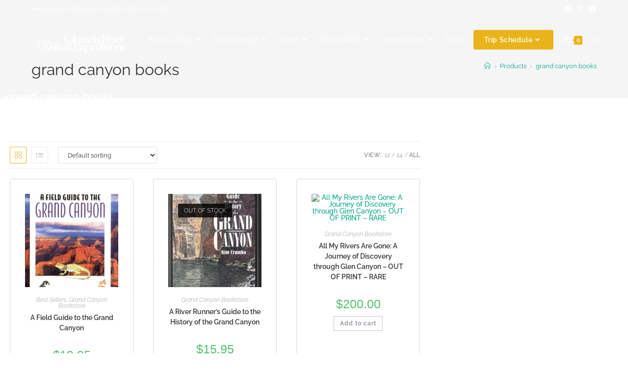

--- FILE ---
content_type: text/html; charset=UTF-8
request_url: https://crateinc.com/product-tag/grand-canyon-books/?products-per-page=all
body_size: 64872
content:
<!DOCTYPE html>
<html class="html" lang="en-US">
<head>
	<meta charset="UTF-8">
	<link rel="profile" href="https://gmpg.org/xfn/11">

	<meta name='robots' content='noindex, follow' />
<meta name="viewport" content="width=device-width, initial-scale=1">
	<!-- This site is optimized with the Yoast SEO plugin v26.7 - https://yoast.com/wordpress/plugins/seo/ -->
	<title>grand canyon books Archives - CRATE</title>
	<meta property="og:locale" content="en_US" />
	<meta property="og:type" content="article" />
	<meta property="og:title" content="grand canyon books Archives - CRATE" />
	<meta property="og:url" content="https://crateinc.com/product-tag/grand-canyon-books/" />
	<meta property="og:site_name" content="CRATE" />
	<meta property="og:image" content="https://crateinc.com/wp-content/uploads/2020/05/IMG_3263-copy.jpg" />
	<meta property="og:image:width" content="1000" />
	<meta property="og:image:height" content="1500" />
	<meta property="og:image:type" content="image/jpeg" />
	<meta name="twitter:card" content="summary_large_image" />
	<meta name="twitter:site" content="@GrandCanyonRaft" />
	<script type="application/ld+json" class="yoast-schema-graph">{"@context":"https://schema.org","@graph":[{"@type":"CollectionPage","@id":"https://crateinc.com/product-tag/grand-canyon-books/","url":"https://crateinc.com/product-tag/grand-canyon-books/","name":"grand canyon books Archives - CRATE","isPartOf":{"@id":"https://crateinc.com/#website"},"primaryImageOfPage":{"@id":"https://crateinc.com/product-tag/grand-canyon-books/#primaryimage"},"image":{"@id":"https://crateinc.com/product-tag/grand-canyon-books/#primaryimage"},"thumbnailUrl":"https://crateinc.com/wp-content/uploads/2019/08/Field-Guide.png","breadcrumb":{"@id":"https://crateinc.com/product-tag/grand-canyon-books/#breadcrumb"},"inLanguage":"en-US"},{"@type":"ImageObject","inLanguage":"en-US","@id":"https://crateinc.com/product-tag/grand-canyon-books/#primaryimage","url":"https://crateinc.com/wp-content/uploads/2019/08/Field-Guide.png","contentUrl":"https://crateinc.com/wp-content/uploads/2019/08/Field-Guide.png","width":597,"height":916,"caption":"Field Guide"},{"@type":"BreadcrumbList","@id":"https://crateinc.com/product-tag/grand-canyon-books/#breadcrumb","itemListElement":[{"@type":"ListItem","position":1,"name":"Home","item":"https://crateinc.com/"},{"@type":"ListItem","position":2,"name":"grand canyon books"}]},{"@type":"WebSite","@id":"https://crateinc.com/#website","url":"https://crateinc.com/","name":"CRATE","description":"","publisher":{"@id":"https://crateinc.com/#organization"},"potentialAction":[{"@type":"SearchAction","target":{"@type":"EntryPoint","urlTemplate":"https://crateinc.com/?s={search_term_string}"},"query-input":{"@type":"PropertyValueSpecification","valueRequired":true,"valueName":"search_term_string"}}],"inLanguage":"en-US"},{"@type":"Organization","@id":"https://crateinc.com/#organization","name":"CRATE Inc","url":"https://crateinc.com/","logo":{"@type":"ImageObject","inLanguage":"en-US","@id":"https://crateinc.com/#/schema/logo/image/","url":"https://crateinc.com/wp-content/uploads/2021/01/CRATE_CupArt_04.png","contentUrl":"https://crateinc.com/wp-content/uploads/2021/01/CRATE_CupArt_04.png","width":800,"height":533,"caption":"CRATE Inc"},"image":{"@id":"https://crateinc.com/#/schema/logo/image/"},"sameAs":["https://www.facebook.com/grandcanyonrafting","https://x.com/GrandCanyonRaft","https://www.instagram.com/crateinc/","https://www.pinterest.com/raftgrandcanyon/","https://www.youtube.com/user/crateinc"]}]}</script>
	<!-- / Yoast SEO plugin. -->


<link rel='dns-prefetch' href='//fonts.googleapis.com' />
<link rel="alternate" type="application/rss+xml" title="CRATE &raquo; Feed" href="https://crateinc.com/feed/" />
<link rel="alternate" type="application/rss+xml" title="CRATE &raquo; Comments Feed" href="https://crateinc.com/comments/feed/" />
<link rel="alternate" type="application/rss+xml" title="CRATE &raquo; grand canyon books Tag Feed" href="https://crateinc.com/product-tag/grand-canyon-books/feed/" />
<style id='wp-img-auto-sizes-contain-inline-css'>
img:is([sizes=auto i],[sizes^="auto," i]){contain-intrinsic-size:3000px 1500px}
/*# sourceURL=wp-img-auto-sizes-contain-inline-css */
</style>

<style id='wp-emoji-styles-inline-css'>

	img.wp-smiley, img.emoji {
		display: inline !important;
		border: none !important;
		box-shadow: none !important;
		height: 1em !important;
		width: 1em !important;
		margin: 0 0.07em !important;
		vertical-align: -0.1em !important;
		background: none !important;
		padding: 0 !important;
	}
/*# sourceURL=wp-emoji-styles-inline-css */
</style>
<link rel='stylesheet' id='wp-block-library-css' href='https://crateinc.com/wp-includes/css/dist/block-library/style.min.css?ver=6.9' media='all' />
<style id='wp-block-library-theme-inline-css'>
.wp-block-audio :where(figcaption){color:#555;font-size:13px;text-align:center}.is-dark-theme .wp-block-audio :where(figcaption){color:#ffffffa6}.wp-block-audio{margin:0 0 1em}.wp-block-code{border:1px solid #ccc;border-radius:4px;font-family:Menlo,Consolas,monaco,monospace;padding:.8em 1em}.wp-block-embed :where(figcaption){color:#555;font-size:13px;text-align:center}.is-dark-theme .wp-block-embed :where(figcaption){color:#ffffffa6}.wp-block-embed{margin:0 0 1em}.blocks-gallery-caption{color:#555;font-size:13px;text-align:center}.is-dark-theme .blocks-gallery-caption{color:#ffffffa6}:root :where(.wp-block-image figcaption){color:#555;font-size:13px;text-align:center}.is-dark-theme :root :where(.wp-block-image figcaption){color:#ffffffa6}.wp-block-image{margin:0 0 1em}.wp-block-pullquote{border-bottom:4px solid;border-top:4px solid;color:currentColor;margin-bottom:1.75em}.wp-block-pullquote :where(cite),.wp-block-pullquote :where(footer),.wp-block-pullquote__citation{color:currentColor;font-size:.8125em;font-style:normal;text-transform:uppercase}.wp-block-quote{border-left:.25em solid;margin:0 0 1.75em;padding-left:1em}.wp-block-quote cite,.wp-block-quote footer{color:currentColor;font-size:.8125em;font-style:normal;position:relative}.wp-block-quote:where(.has-text-align-right){border-left:none;border-right:.25em solid;padding-left:0;padding-right:1em}.wp-block-quote:where(.has-text-align-center){border:none;padding-left:0}.wp-block-quote.is-large,.wp-block-quote.is-style-large,.wp-block-quote:where(.is-style-plain){border:none}.wp-block-search .wp-block-search__label{font-weight:700}.wp-block-search__button{border:1px solid #ccc;padding:.375em .625em}:where(.wp-block-group.has-background){padding:1.25em 2.375em}.wp-block-separator.has-css-opacity{opacity:.4}.wp-block-separator{border:none;border-bottom:2px solid;margin-left:auto;margin-right:auto}.wp-block-separator.has-alpha-channel-opacity{opacity:1}.wp-block-separator:not(.is-style-wide):not(.is-style-dots){width:100px}.wp-block-separator.has-background:not(.is-style-dots){border-bottom:none;height:1px}.wp-block-separator.has-background:not(.is-style-wide):not(.is-style-dots){height:2px}.wp-block-table{margin:0 0 1em}.wp-block-table td,.wp-block-table th{word-break:normal}.wp-block-table :where(figcaption){color:#555;font-size:13px;text-align:center}.is-dark-theme .wp-block-table :where(figcaption){color:#ffffffa6}.wp-block-video :where(figcaption){color:#555;font-size:13px;text-align:center}.is-dark-theme .wp-block-video :where(figcaption){color:#ffffffa6}.wp-block-video{margin:0 0 1em}:root :where(.wp-block-template-part.has-background){margin-bottom:0;margin-top:0;padding:1.25em 2.375em}
/*# sourceURL=/wp-includes/css/dist/block-library/theme.min.css */
</style>
<style id='classic-theme-styles-inline-css'>
/*! This file is auto-generated */
.wp-block-button__link{color:#fff;background-color:#32373c;border-radius:9999px;box-shadow:none;text-decoration:none;padding:calc(.667em + 2px) calc(1.333em + 2px);font-size:1.125em}.wp-block-file__button{background:#32373c;color:#fff;text-decoration:none}
/*# sourceURL=/wp-includes/css/classic-themes.min.css */
</style>
<style id='global-styles-inline-css'>
:root{--wp--preset--aspect-ratio--square: 1;--wp--preset--aspect-ratio--4-3: 4/3;--wp--preset--aspect-ratio--3-4: 3/4;--wp--preset--aspect-ratio--3-2: 3/2;--wp--preset--aspect-ratio--2-3: 2/3;--wp--preset--aspect-ratio--16-9: 16/9;--wp--preset--aspect-ratio--9-16: 9/16;--wp--preset--color--black: #000000;--wp--preset--color--cyan-bluish-gray: #abb8c3;--wp--preset--color--white: #ffffff;--wp--preset--color--pale-pink: #f78da7;--wp--preset--color--vivid-red: #cf2e2e;--wp--preset--color--luminous-vivid-orange: #ff6900;--wp--preset--color--luminous-vivid-amber: #fcb900;--wp--preset--color--light-green-cyan: #7bdcb5;--wp--preset--color--vivid-green-cyan: #00d084;--wp--preset--color--pale-cyan-blue: #8ed1fc;--wp--preset--color--vivid-cyan-blue: #0693e3;--wp--preset--color--vivid-purple: #9b51e0;--wp--preset--gradient--vivid-cyan-blue-to-vivid-purple: linear-gradient(135deg,rgb(6,147,227) 0%,rgb(155,81,224) 100%);--wp--preset--gradient--light-green-cyan-to-vivid-green-cyan: linear-gradient(135deg,rgb(122,220,180) 0%,rgb(0,208,130) 100%);--wp--preset--gradient--luminous-vivid-amber-to-luminous-vivid-orange: linear-gradient(135deg,rgb(252,185,0) 0%,rgb(255,105,0) 100%);--wp--preset--gradient--luminous-vivid-orange-to-vivid-red: linear-gradient(135deg,rgb(255,105,0) 0%,rgb(207,46,46) 100%);--wp--preset--gradient--very-light-gray-to-cyan-bluish-gray: linear-gradient(135deg,rgb(238,238,238) 0%,rgb(169,184,195) 100%);--wp--preset--gradient--cool-to-warm-spectrum: linear-gradient(135deg,rgb(74,234,220) 0%,rgb(151,120,209) 20%,rgb(207,42,186) 40%,rgb(238,44,130) 60%,rgb(251,105,98) 80%,rgb(254,248,76) 100%);--wp--preset--gradient--blush-light-purple: linear-gradient(135deg,rgb(255,206,236) 0%,rgb(152,150,240) 100%);--wp--preset--gradient--blush-bordeaux: linear-gradient(135deg,rgb(254,205,165) 0%,rgb(254,45,45) 50%,rgb(107,0,62) 100%);--wp--preset--gradient--luminous-dusk: linear-gradient(135deg,rgb(255,203,112) 0%,rgb(199,81,192) 50%,rgb(65,88,208) 100%);--wp--preset--gradient--pale-ocean: linear-gradient(135deg,rgb(255,245,203) 0%,rgb(182,227,212) 50%,rgb(51,167,181) 100%);--wp--preset--gradient--electric-grass: linear-gradient(135deg,rgb(202,248,128) 0%,rgb(113,206,126) 100%);--wp--preset--gradient--midnight: linear-gradient(135deg,rgb(2,3,129) 0%,rgb(40,116,252) 100%);--wp--preset--font-size--small: 13px;--wp--preset--font-size--medium: 20px;--wp--preset--font-size--large: 36px;--wp--preset--font-size--x-large: 42px;--wp--preset--spacing--20: 0.44rem;--wp--preset--spacing--30: 0.67rem;--wp--preset--spacing--40: 1rem;--wp--preset--spacing--50: 1.5rem;--wp--preset--spacing--60: 2.25rem;--wp--preset--spacing--70: 3.38rem;--wp--preset--spacing--80: 5.06rem;--wp--preset--shadow--natural: 6px 6px 9px rgba(0, 0, 0, 0.2);--wp--preset--shadow--deep: 12px 12px 50px rgba(0, 0, 0, 0.4);--wp--preset--shadow--sharp: 6px 6px 0px rgba(0, 0, 0, 0.2);--wp--preset--shadow--outlined: 6px 6px 0px -3px rgb(255, 255, 255), 6px 6px rgb(0, 0, 0);--wp--preset--shadow--crisp: 6px 6px 0px rgb(0, 0, 0);}:where(.is-layout-flex){gap: 0.5em;}:where(.is-layout-grid){gap: 0.5em;}body .is-layout-flex{display: flex;}.is-layout-flex{flex-wrap: wrap;align-items: center;}.is-layout-flex > :is(*, div){margin: 0;}body .is-layout-grid{display: grid;}.is-layout-grid > :is(*, div){margin: 0;}:where(.wp-block-columns.is-layout-flex){gap: 2em;}:where(.wp-block-columns.is-layout-grid){gap: 2em;}:where(.wp-block-post-template.is-layout-flex){gap: 1.25em;}:where(.wp-block-post-template.is-layout-grid){gap: 1.25em;}.has-black-color{color: var(--wp--preset--color--black) !important;}.has-cyan-bluish-gray-color{color: var(--wp--preset--color--cyan-bluish-gray) !important;}.has-white-color{color: var(--wp--preset--color--white) !important;}.has-pale-pink-color{color: var(--wp--preset--color--pale-pink) !important;}.has-vivid-red-color{color: var(--wp--preset--color--vivid-red) !important;}.has-luminous-vivid-orange-color{color: var(--wp--preset--color--luminous-vivid-orange) !important;}.has-luminous-vivid-amber-color{color: var(--wp--preset--color--luminous-vivid-amber) !important;}.has-light-green-cyan-color{color: var(--wp--preset--color--light-green-cyan) !important;}.has-vivid-green-cyan-color{color: var(--wp--preset--color--vivid-green-cyan) !important;}.has-pale-cyan-blue-color{color: var(--wp--preset--color--pale-cyan-blue) !important;}.has-vivid-cyan-blue-color{color: var(--wp--preset--color--vivid-cyan-blue) !important;}.has-vivid-purple-color{color: var(--wp--preset--color--vivid-purple) !important;}.has-black-background-color{background-color: var(--wp--preset--color--black) !important;}.has-cyan-bluish-gray-background-color{background-color: var(--wp--preset--color--cyan-bluish-gray) !important;}.has-white-background-color{background-color: var(--wp--preset--color--white) !important;}.has-pale-pink-background-color{background-color: var(--wp--preset--color--pale-pink) !important;}.has-vivid-red-background-color{background-color: var(--wp--preset--color--vivid-red) !important;}.has-luminous-vivid-orange-background-color{background-color: var(--wp--preset--color--luminous-vivid-orange) !important;}.has-luminous-vivid-amber-background-color{background-color: var(--wp--preset--color--luminous-vivid-amber) !important;}.has-light-green-cyan-background-color{background-color: var(--wp--preset--color--light-green-cyan) !important;}.has-vivid-green-cyan-background-color{background-color: var(--wp--preset--color--vivid-green-cyan) !important;}.has-pale-cyan-blue-background-color{background-color: var(--wp--preset--color--pale-cyan-blue) !important;}.has-vivid-cyan-blue-background-color{background-color: var(--wp--preset--color--vivid-cyan-blue) !important;}.has-vivid-purple-background-color{background-color: var(--wp--preset--color--vivid-purple) !important;}.has-black-border-color{border-color: var(--wp--preset--color--black) !important;}.has-cyan-bluish-gray-border-color{border-color: var(--wp--preset--color--cyan-bluish-gray) !important;}.has-white-border-color{border-color: var(--wp--preset--color--white) !important;}.has-pale-pink-border-color{border-color: var(--wp--preset--color--pale-pink) !important;}.has-vivid-red-border-color{border-color: var(--wp--preset--color--vivid-red) !important;}.has-luminous-vivid-orange-border-color{border-color: var(--wp--preset--color--luminous-vivid-orange) !important;}.has-luminous-vivid-amber-border-color{border-color: var(--wp--preset--color--luminous-vivid-amber) !important;}.has-light-green-cyan-border-color{border-color: var(--wp--preset--color--light-green-cyan) !important;}.has-vivid-green-cyan-border-color{border-color: var(--wp--preset--color--vivid-green-cyan) !important;}.has-pale-cyan-blue-border-color{border-color: var(--wp--preset--color--pale-cyan-blue) !important;}.has-vivid-cyan-blue-border-color{border-color: var(--wp--preset--color--vivid-cyan-blue) !important;}.has-vivid-purple-border-color{border-color: var(--wp--preset--color--vivid-purple) !important;}.has-vivid-cyan-blue-to-vivid-purple-gradient-background{background: var(--wp--preset--gradient--vivid-cyan-blue-to-vivid-purple) !important;}.has-light-green-cyan-to-vivid-green-cyan-gradient-background{background: var(--wp--preset--gradient--light-green-cyan-to-vivid-green-cyan) !important;}.has-luminous-vivid-amber-to-luminous-vivid-orange-gradient-background{background: var(--wp--preset--gradient--luminous-vivid-amber-to-luminous-vivid-orange) !important;}.has-luminous-vivid-orange-to-vivid-red-gradient-background{background: var(--wp--preset--gradient--luminous-vivid-orange-to-vivid-red) !important;}.has-very-light-gray-to-cyan-bluish-gray-gradient-background{background: var(--wp--preset--gradient--very-light-gray-to-cyan-bluish-gray) !important;}.has-cool-to-warm-spectrum-gradient-background{background: var(--wp--preset--gradient--cool-to-warm-spectrum) !important;}.has-blush-light-purple-gradient-background{background: var(--wp--preset--gradient--blush-light-purple) !important;}.has-blush-bordeaux-gradient-background{background: var(--wp--preset--gradient--blush-bordeaux) !important;}.has-luminous-dusk-gradient-background{background: var(--wp--preset--gradient--luminous-dusk) !important;}.has-pale-ocean-gradient-background{background: var(--wp--preset--gradient--pale-ocean) !important;}.has-electric-grass-gradient-background{background: var(--wp--preset--gradient--electric-grass) !important;}.has-midnight-gradient-background{background: var(--wp--preset--gradient--midnight) !important;}.has-small-font-size{font-size: var(--wp--preset--font-size--small) !important;}.has-medium-font-size{font-size: var(--wp--preset--font-size--medium) !important;}.has-large-font-size{font-size: var(--wp--preset--font-size--large) !important;}.has-x-large-font-size{font-size: var(--wp--preset--font-size--x-large) !important;}
:where(.wp-block-post-template.is-layout-flex){gap: 1.25em;}:where(.wp-block-post-template.is-layout-grid){gap: 1.25em;}
:where(.wp-block-term-template.is-layout-flex){gap: 1.25em;}:where(.wp-block-term-template.is-layout-grid){gap: 1.25em;}
:where(.wp-block-columns.is-layout-flex){gap: 2em;}:where(.wp-block-columns.is-layout-grid){gap: 2em;}
:root :where(.wp-block-pullquote){font-size: 1.5em;line-height: 1.6;}
/*# sourceURL=global-styles-inline-css */
</style>
<link rel='stylesheet' id='SFSImainCss-css' href='https://crateinc.com/wp-content/plugins/ultimate-social-media-icons/css/sfsi-style.css?ver=2.9.6' media='all' />
<style id='woocommerce-inline-inline-css'>
.woocommerce form .form-row .required { visibility: visible; }
/*# sourceURL=woocommerce-inline-inline-css */
</style>
<link rel='stylesheet' id='oceanwp-woo-mini-cart-css' href='https://crateinc.com/wp-content/themes/oceanwp/assets/css/woo/woo-mini-cart.min.css?ver=6.9' media='all' />
<link rel='stylesheet' id='font-awesome-css' href='https://crateinc.com/wp-content/themes/oceanwp/assets/fonts/fontawesome/css/all.min.css?ver=6.7.2' media='all' />
<link rel='stylesheet' id='simple-line-icons-css' href='https://crateinc.com/wp-content/themes/oceanwp/assets/css/third/simple-line-icons.min.css?ver=2.4.0' media='all' />
<link rel='stylesheet' id='oceanwp-style-css' href='https://crateinc.com/wp-content/themes/oceanwp/assets/css/style.min.css?ver=4.1.3' media='all' />
<link rel='stylesheet' id='oceanwp-hamburgers-css' href='https://crateinc.com/wp-content/themes/oceanwp/assets/css/third/hamburgers/hamburgers.min.css?ver=4.1.3' media='all' />
<link rel='stylesheet' id='oceanwp-minus-css' href='https://crateinc.com/wp-content/themes/oceanwp/assets/css/third/hamburgers/types/minus.css?ver=4.1.3' media='all' />
<link rel='stylesheet' id='oceanwp-google-font-raleway-css' href='//fonts.googleapis.com/css?family=Raleway%3A100%2C200%2C300%2C400%2C500%2C600%2C700%2C800%2C900%2C100i%2C200i%2C300i%2C400i%2C500i%2C600i%2C700i%2C800i%2C900i&#038;subset=latin&#038;display=swap&#038;ver=6.9' media='all' />
<link rel='stylesheet' id='elementor-frontend-css' href='https://crateinc.com/wp-content/plugins/elementor/assets/css/frontend.min.css?ver=3.34.1' media='all' />
<style id='elementor-frontend-inline-css'>
.elementor-kit-11326{--e-global-color-primary:#882021;--e-global-color-secondary:#C48E4C;--e-global-color-text:#825E24;--e-global-color-accent:#E8C12F;--e-global-color-3ba38467:#6E0C0A;--e-global-color-1fa140a7:#9E0000;--e-global-color-61722a18:#7D8E72;--e-global-color-28cfb217:#A37087;--e-global-color-e9e57ca:#54595F;--e-global-color-4cfd7c9c:#7A7A7A;--e-global-color-109b5497:#000;--e-global-color-6384eb45:#FFF;--e-global-color-716ef984:#8D6C38;--e-global-color-6e165bb5:#47BBDB;--e-global-color-2d001649:#5BB2A6;--e-global-color-4beea965:#C6BDBD;--e-global-color-edc865e:#000000;--e-global-color-38d8a4be:#993333;--e-global-color-166929b7:#EBAD5A;--e-global-typography-primary-font-family:"Raleway";--e-global-typography-primary-font-weight:600;--e-global-typography-secondary-font-family:"Roboto Slab";--e-global-typography-secondary-font-weight:400;--e-global-typography-text-font-family:"Roboto";--e-global-typography-text-font-weight:400;--e-global-typography-accent-font-family:"Roboto";--e-global-typography-accent-font-weight:500;}.elementor-kit-11326 e-page-transition{background-color:#FFBC7D;}.elementor-section.elementor-section-boxed > .elementor-container{max-width:1140px;}.e-con{--container-max-width:1140px;}.elementor-widget:not(:last-child){margin-block-end:20px;}.elementor-element{--widgets-spacing:20px 20px;--widgets-spacing-row:20px;--widgets-spacing-column:20px;}{}h1.entry-title{display:var(--page-title-display);}@media(max-width:1024px){.elementor-section.elementor-section-boxed > .elementor-container{max-width:1024px;}.e-con{--container-max-width:1024px;}}@media(max-width:767px){.elementor-section.elementor-section-boxed > .elementor-container{max-width:767px;}.e-con{--container-max-width:767px;}}
.elementor-12354 .elementor-element.elementor-element-db07adf:not(.elementor-motion-effects-element-type-background), .elementor-12354 .elementor-element.elementor-element-db07adf > .elementor-motion-effects-container > .elementor-motion-effects-layer{background-image:url("https://crateinc.com/wp-content/uploads/2020/05/CPAP-Grand-Canyon-Rafting.jpeg.webp");background-position:center center;background-repeat:no-repeat;background-size:cover;}.elementor-12354 .elementor-element.elementor-element-db07adf{transition:background 0.3s, border 0.3s, border-radius 0.3s, box-shadow 0.3s;margin-top:-275px;margin-bottom:0px;padding:250px 0px 0px 0px;}.elementor-12354 .elementor-element.elementor-element-db07adf > .elementor-background-overlay{transition:background 0.3s, border-radius 0.3s, opacity 0.3s;}.elementor-widget-theme-page-title .elementor-heading-title{color:var( --e-global-color-primary );}.elementor-12354 .elementor-element.elementor-element-3fd9fc4 .elementor-heading-title{color:#FFFFFF;}.elementor-12354 .elementor-element.elementor-element-3e1d8648{padding:50px 0px 50px 0px;}.elementor-widget-wc-archive-products.elementor-wc-products ul.products li.product .woocommerce-loop-product__title{color:var( --e-global-color-primary );}.elementor-widget-wc-archive-products.elementor-wc-products ul.products li.product .woocommerce-loop-category__title{color:var( --e-global-color-primary );}.elementor-widget-wc-archive-products.elementor-wc-products ul.products li.product .price{color:var( --e-global-color-primary );}.elementor-widget-wc-archive-products.elementor-wc-products ul.products li.product .price ins{color:var( --e-global-color-primary );}.elementor-widget-wc-archive-products.elementor-wc-products ul.products li.product .price ins .amount{color:var( --e-global-color-primary );}.elementor-widget-wc-archive-products{--products-title-color:var( --e-global-color-primary );}.elementor-widget-wc-archive-products.elementor-wc-products ul.products li.product .price del{color:var( --e-global-color-primary );}.elementor-widget-wc-archive-products.elementor-wc-products ul.products li.product .price del .amount{color:var( --e-global-color-primary );}.elementor-widget-wc-archive-products .elementor-products-nothing-found{color:var( --e-global-color-text );}.elementor-12354 .elementor-element.elementor-element-7ec78931.elementor-wc-products  ul.products{grid-column-gap:40px;grid-row-gap:40px;}.elementor-12354 .elementor-element.elementor-element-7ec78931.elementor-wc-products .attachment-woocommerce_thumbnail{border-radius:5px 5px 5px 5px;}.elementor-12354 .elementor-element.elementor-element-7ec78931.elementor-wc-products ul.products li.product .woocommerce-loop-product__title, .elementor-12354 .elementor-element.elementor-element-7ec78931.elementor-wc-products ul.products li.product .woocommerce-loop-category__title{font-size:20px;font-weight:400;}.elementor-12354 .elementor-element.elementor-element-7ec78931.elementor-wc-products ul.products li.product .woocommerce-loop-product__title{margin-bottom:20px;}.elementor-12354 .elementor-element.elementor-element-7ec78931.elementor-wc-products ul.products li.product .woocommerce-loop-category__title{margin-bottom:20px;}.elementor-12354 .elementor-element.elementor-element-7ec78931.elementor-wc-products ul.products li.product .star-rating{font-size:0.4em;}.elementor-12354 .elementor-element.elementor-element-7ec78931.elementor-wc-products ul.products li.product .price{color:#000000;font-family:"Playfair Display", Sans-serif;font-size:25px;}.elementor-12354 .elementor-element.elementor-element-7ec78931.elementor-wc-products ul.products li.product .price ins{color:#000000;}.elementor-12354 .elementor-element.elementor-element-7ec78931.elementor-wc-products ul.products li.product .price ins .amount{color:#000000;}.elementor-12354 .elementor-element.elementor-element-7ec78931.elementor-wc-products ul.products li.product .button{background-color:rgba(255, 255, 255, 0);border-color:#C6C6C6;border-style:solid;border-width:1px 1px 1px 1px;}.elementor-12354 .elementor-element.elementor-element-7ec78931.elementor-wc-products ul.products li.product{border-style:solid;border-width:1px 1px 1px 1px;border-radius:5px;padding:30px 30px 30px 30px;border-color:#d6d6d6;}.elementor-12354 .elementor-element.elementor-element-7ec78931.elementor-wc-products ul.products li.product span.onsale{display:block;}@media(min-width:768px){.elementor-12354 .elementor-element.elementor-element-54b722c{width:76.429%;}.elementor-12354 .elementor-element.elementor-element-a5a521e{width:23.528%;}}@media(max-width:1024px){.elementor-12354 .elementor-element.elementor-element-7ec78931.elementor-wc-products  ul.products{grid-column-gap:20px;grid-row-gap:40px;}.elementor-12354 .elementor-element.elementor-element-7ec78931.elementor-wc-products ul.products li.product{padding:20px 20px 20px 20px;}}@media(max-width:767px){.elementor-12354 .elementor-element.elementor-element-7ec78931.elementor-wc-products  ul.products{grid-column-gap:20px;grid-row-gap:40px;}.elementor-12354 .elementor-element.elementor-element-7ec78931.elementor-wc-products ul.products li.product .woocommerce-loop-product__title, .elementor-12354 .elementor-element.elementor-element-7ec78931.elementor-wc-products ul.products li.product .woocommerce-loop-category__title{font-size:15px;}.elementor-12354 .elementor-element.elementor-element-7ec78931.elementor-wc-products ul.products li.product .price{font-size:15px;}.elementor-12354 .elementor-element.elementor-element-7ec78931.elementor-wc-products ul.products li.product .button{font-size:15px;}.elementor-12354 .elementor-element.elementor-element-7ec78931.elementor-wc-products ul.products li.product{padding:15px 15px 15px 15px;}}
/*# sourceURL=elementor-frontend-inline-css */
</style>
<link rel='stylesheet' id='widget-heading-css' href='https://crateinc.com/wp-content/plugins/elementor/assets/css/widget-heading.min.css?ver=3.34.1' media='all' />
<link rel='stylesheet' id='widget-woocommerce-products-css' href='https://crateinc.com/wp-content/plugins/elementor-pro/assets/css/widget-woocommerce-products.min.css?ver=3.34.0' media='all' />
<link rel='stylesheet' id='widget-woocommerce-products-archive-css' href='https://crateinc.com/wp-content/plugins/elementor-pro/assets/css/widget-woocommerce-products-archive.min.css?ver=3.34.0' media='all' />
<link rel='stylesheet' id='elementor-icons-css' href='https://crateinc.com/wp-content/plugins/elementor/assets/lib/eicons/css/elementor-icons.min.css?ver=5.45.0' media='all' />
<link rel='stylesheet' id='uael-frontend-css' href='https://crateinc.com/wp-content/plugins/ultimate-elementor/assets/min-css/uael-frontend.min.css?ver=1.42.2' media='all' />
<link rel='stylesheet' id='uael-teammember-social-icons-css' href='https://crateinc.com/wp-content/plugins/elementor/assets/css/widget-social-icons.min.css?ver=3.24.0' media='all' />
<link rel='stylesheet' id='uael-social-share-icons-brands-css' href='https://crateinc.com/wp-content/plugins/elementor/assets/lib/font-awesome/css/brands.css?ver=5.15.3' media='all' />
<link rel='stylesheet' id='uael-social-share-icons-fontawesome-css' href='https://crateinc.com/wp-content/plugins/elementor/assets/lib/font-awesome/css/fontawesome.css?ver=5.15.3' media='all' />
<link rel='stylesheet' id='uael-nav-menu-icons-css' href='https://crateinc.com/wp-content/plugins/elementor/assets/lib/font-awesome/css/solid.css?ver=5.15.3' media='all' />
<link rel='stylesheet' id='oceanwp-woocommerce-css' href='https://crateinc.com/wp-content/themes/oceanwp/assets/css/woo/woocommerce.min.css?ver=6.9' media='all' />
<link rel='stylesheet' id='oceanwp-woo-star-font-css' href='https://crateinc.com/wp-content/themes/oceanwp/assets/css/woo/woo-star-font.min.css?ver=6.9' media='all' />
<link rel='stylesheet' id='oceanwp-woo-quick-view-css' href='https://crateinc.com/wp-content/themes/oceanwp/assets/css/woo/woo-quick-view.min.css?ver=6.9' media='all' />
<link rel='stylesheet' id='oe-widgets-style-css' href='https://crateinc.com/wp-content/plugins/ocean-extra/assets/css/widgets.css?ver=6.9' media='all' />
<link rel='stylesheet' id='oss-social-share-style-css' href='https://crateinc.com/wp-content/plugins/ocean-social-sharing/assets/css/style.min.css?ver=6.9' media='all' />
<link rel='stylesheet' id='ofc-style-css' href='https://crateinc.com/wp-content/plugins/ocean-footer-callout/assets/css/style.min.css?ver=6.9' media='all' />
<link rel='stylesheet' id='osh-styles-css' href='https://crateinc.com/wp-content/plugins/ocean-sticky-header/assets/css/style.min.css?ver=6.9' media='all' />
<link rel='stylesheet' id='owp-style-css' href='https://crateinc.com/wp-content/plugins/ocean-woo-popup/assets/css/style.min.css?ver=6.9' media='all' />
<link rel='stylesheet' id='elementor-gf-local-raleway-css' href='https://crateinc.com/wp-content/uploads/elementor/google-fonts/css/raleway.css?ver=1745615130' media='all' />
<link rel='stylesheet' id='elementor-gf-local-robotoslab-css' href='https://crateinc.com/wp-content/uploads/elementor/google-fonts/css/robotoslab.css?ver=1745615139' media='all' />
<link rel='stylesheet' id='elementor-gf-local-roboto-css' href='https://crateinc.com/wp-content/uploads/elementor/google-fonts/css/roboto.css?ver=1745615163' media='all' />
<link rel='stylesheet' id='elementor-gf-local-playfairdisplay-css' href='https://crateinc.com/wp-content/uploads/elementor/google-fonts/css/playfairdisplay.css?ver=1745616058' media='all' />
<script type="text/template" id="tmpl-variation-template">
	<div class="woocommerce-variation-description">{{{ data.variation.variation_description }}}</div>
	<div class="woocommerce-variation-price">{{{ data.variation.price_html }}}</div>
	<div class="woocommerce-variation-availability">{{{ data.variation.availability_html }}}</div>
</script>
<script type="text/template" id="tmpl-unavailable-variation-template">
	<p role="alert">Sorry, this product is unavailable. Please choose a different combination.</p>
</script>
<script src="https://crateinc.com/wp-includes/js/jquery/jquery.min.js?ver=3.7.1" id="jquery-core-js"></script>
<script src="https://crateinc.com/wp-includes/js/jquery/jquery-migrate.min.js?ver=3.4.1" id="jquery-migrate-js"></script>
<script src="https://crateinc.com/wp-content/plugins/woocommerce/assets/js/jquery-blockui/jquery.blockUI.min.js?ver=2.7.0-wc.10.4.3" id="wc-jquery-blockui-js" defer data-wp-strategy="defer"></script>
<script id="wc-add-to-cart-js-extra">
var wc_add_to_cart_params = {"ajax_url":"/wp-admin/admin-ajax.php","wc_ajax_url":"/?wc-ajax=%%endpoint%%","i18n_view_cart":"View cart","cart_url":"https://crateinc.com/cart/","is_cart":"","cart_redirect_after_add":"no"};
//# sourceURL=wc-add-to-cart-js-extra
</script>
<script src="https://crateinc.com/wp-content/plugins/woocommerce/assets/js/frontend/add-to-cart.min.js?ver=10.4.3" id="wc-add-to-cart-js" defer data-wp-strategy="defer"></script>
<script src="https://crateinc.com/wp-content/plugins/woocommerce/assets/js/js-cookie/js.cookie.min.js?ver=2.1.4-wc.10.4.3" id="wc-js-cookie-js" defer data-wp-strategy="defer"></script>
<script id="woocommerce-js-extra">
var woocommerce_params = {"ajax_url":"/wp-admin/admin-ajax.php","wc_ajax_url":"/?wc-ajax=%%endpoint%%","i18n_password_show":"Show password","i18n_password_hide":"Hide password"};
//# sourceURL=woocommerce-js-extra
</script>
<script src="https://crateinc.com/wp-content/plugins/woocommerce/assets/js/frontend/woocommerce.min.js?ver=10.4.3" id="woocommerce-js" defer data-wp-strategy="defer"></script>
<script src="https://crateinc.com/wp-content/plugins/granular-controls-for-elementor/assets/js/jarallax.js?ver=1.0.5" id="granule-parallax-js-js"></script>
<script src="https://crateinc.com/wp-includes/js/underscore.min.js?ver=1.13.7" id="underscore-js"></script>
<script id="wp-util-js-extra">
var _wpUtilSettings = {"ajax":{"url":"/wp-admin/admin-ajax.php"}};
//# sourceURL=wp-util-js-extra
</script>
<script src="https://crateinc.com/wp-includes/js/wp-util.min.js?ver=6.9" id="wp-util-js"></script>
<script id="wc-add-to-cart-variation-js-extra">
var wc_add_to_cart_variation_params = {"wc_ajax_url":"/?wc-ajax=%%endpoint%%","i18n_no_matching_variations_text":"Sorry, no products matched your selection. Please choose a different combination.","i18n_make_a_selection_text":"Please select some product options before adding this product to your cart.","i18n_unavailable_text":"Sorry, this product is unavailable. Please choose a different combination.","i18n_reset_alert_text":"Your selection has been reset. Please select some product options before adding this product to your cart."};
//# sourceURL=wc-add-to-cart-variation-js-extra
</script>
<script src="https://crateinc.com/wp-content/plugins/woocommerce/assets/js/frontend/add-to-cart-variation.min.js?ver=10.4.3" id="wc-add-to-cart-variation-js" defer data-wp-strategy="defer"></script>
<script src="https://crateinc.com/wp-content/plugins/woocommerce/assets/js/flexslider/jquery.flexslider.min.js?ver=2.7.2-wc.10.4.3" id="wc-flexslider-js" defer data-wp-strategy="defer"></script>
<script id="wc-cart-fragments-js-extra">
var wc_cart_fragments_params = {"ajax_url":"/wp-admin/admin-ajax.php","wc_ajax_url":"/?wc-ajax=%%endpoint%%","cart_hash_key":"wc_cart_hash_7763258dd7fdebe8dedb2e54f6f3e1d4","fragment_name":"wc_fragments_7763258dd7fdebe8dedb2e54f6f3e1d4","request_timeout":"5000"};
//# sourceURL=wc-cart-fragments-js-extra
</script>
<script src="https://crateinc.com/wp-content/plugins/woocommerce/assets/js/frontend/cart-fragments.min.js?ver=10.4.3" id="wc-cart-fragments-js" defer data-wp-strategy="defer"></script>
<link rel="https://api.w.org/" href="https://crateinc.com/wp-json/" /><link rel="alternate" title="JSON" type="application/json" href="https://crateinc.com/wp-json/wp/v2/product_tag/458" /><link rel="EditURI" type="application/rsd+xml" title="RSD" href="https://crateinc.com/xmlrpc.php?rsd" />
<meta name="generator" content="WordPress 6.9" />
<meta name="generator" content="WooCommerce 10.4.3" />
<meta name="follow.[base64]" content="ex3d4KF7D8DXSgrlHM5p"/><!-- site-navigation-element Schema optimized by Schema Pro --><script type="application/ld+json">{"@context":"https:\/\/schema.org","@graph":[{"@context":"https:\/\/schema.org","@type":"SiteNavigationElement","id":"site-navigation","name":"Rafting Trips","url":"\/grand-canyon-rafting-trips\/"},{"@context":"https:\/\/schema.org","@type":"SiteNavigationElement","id":"site-navigation","name":"Grand Canyon","url":"https:\/\/crateinc.com\/schedule-grand-canyon\/"},{"@context":"https:\/\/schema.org","@type":"SiteNavigationElement","id":"site-navigation","name":"Cataract Canyon","url":"https:\/\/crateinc.com\/schedule-cataract-canyon\/"},{"@context":"https:\/\/schema.org","@type":"SiteNavigationElement","id":"site-navigation","name":"Desolation Canyon","url":"https:\/\/crateinc.com\/schedule-desolation-canyon\/"},{"@context":"https:\/\/schema.org","@type":"SiteNavigationElement","id":"site-navigation","name":"Westwater Canyon","url":"https:\/\/crateinc.com\/schedule-westwater-canyon\/"},{"@context":"https:\/\/schema.org","@type":"SiteNavigationElement","id":"site-navigation","name":"Alaska River","url":"https:\/\/crateinc.com\/alaska-river-rafting-trips\/"},{"@context":"https:\/\/schema.org","@type":"SiteNavigationElement","id":"site-navigation","name":"One Day","url":"https:\/\/crateinc.com\/one-day-utah-river-rafting-trips\/"},{"@context":"https:\/\/schema.org","@type":"SiteNavigationElement","id":"site-navigation","name":"Trip Planning","url":"\/first-time-whitewater-rafting\/"},{"@context":"https:\/\/schema.org","@type":"SiteNavigationElement","id":"site-navigation","name":"Whitewater Rafting Experiences","url":"#"},{"@context":"https:\/\/schema.org","@type":"SiteNavigationElement","id":"site-navigation","name":"First Time Whitewater Rafting","url":"https:\/\/crateinc.com\/first-time-whitewater-rafting\/"},{"@context":"https:\/\/schema.org","@type":"SiteNavigationElement","id":"site-navigation","name":"Family Rafting Vacations","url":"https:\/\/crateinc.com\/family-rafting-vacations\/"},{"@context":"https:\/\/schema.org","@type":"SiteNavigationElement","id":"site-navigation","name":"Selecting A Rafting Trip","url":"https:\/\/crateinc.com\/selecting-a-rafting-trip\/"},{"@context":"https:\/\/schema.org","@type":"SiteNavigationElement","id":"site-navigation","name":"Preparing For Your Trip","url":"https:\/\/crateinc.com\/preparing-for-your-trip\/"},{"@context":"https:\/\/schema.org","@type":"SiteNavigationElement","id":"site-navigation","name":"A Day On The River","url":"https:\/\/crateinc.com\/a-day-on-the-river\/"},{"@context":"https:\/\/schema.org","@type":"SiteNavigationElement","id":"site-navigation","name":"About Our Rafts","url":"https:\/\/crateinc.com\/about-our-rafts\/"},{"@context":"https:\/\/schema.org","@type":"SiteNavigationElement","id":"site-navigation","name":"Rivers","url":"\/rivers\/"},{"@context":"https:\/\/schema.org","@type":"SiteNavigationElement","id":"site-navigation","name":"Colorado River Rafting","url":"\/rivers\/colorado-river-rafting\/"},{"@context":"https:\/\/schema.org","@type":"SiteNavigationElement","id":"site-navigation","name":"Green River Rafting","url":"https:\/\/crateinc.com\/rivers\/green-river-rafting\/"},{"@context":"https:\/\/schema.org","@type":"SiteNavigationElement","id":"site-navigation","name":"Tatshenshini River Rafting","url":"https:\/\/crateinc.com\/rivers\/tatshenshini-river-rafting\/"},{"@context":"https:\/\/schema.org","@type":"SiteNavigationElement","id":"site-navigation","name":"Alsek River Rafting","url":"https:\/\/crateinc.com\/rivers\/alsek-river-rafting\/"},{"@context":"https:\/\/schema.org","@type":"SiteNavigationElement","id":"site-navigation","name":"River History &amp; Quotes","url":"https:\/\/crateinc.com\/rivers\/colorado-river-quotes\/"},{"@context":"https:\/\/schema.org","@type":"SiteNavigationElement","id":"site-navigation","name":"Why CRATE","url":"\/why-crate\/"},{"@context":"https:\/\/schema.org","@type":"SiteNavigationElement","id":"site-navigation","name":"About Colorado River &amp; Trail Expeditions","url":"https:\/\/crateinc.com\/about-crate\/"},{"@context":"https:\/\/schema.org","@type":"SiteNavigationElement","id":"site-navigation","name":"History of CRATE","url":"https:\/\/crateinc.com\/colorado-river-history\/"},{"@context":"https:\/\/schema.org","@type":"SiteNavigationElement","id":"site-navigation","name":"FAQ","url":"https:\/\/crateinc.com\/frequently-asked-questions\/"},{"@context":"https:\/\/schema.org","@type":"SiteNavigationElement","id":"site-navigation","name":"Blog","url":"https:\/\/crateinc.com\/blog\/"},{"@context":"https:\/\/schema.org","@type":"SiteNavigationElement","id":"site-navigation","name":"Leave us a Review","url":"https:\/\/crateinc.com\/reviews\/"},{"@context":"https:\/\/schema.org","@type":"SiteNavigationElement","id":"site-navigation","name":"Reservations","url":"https:\/\/crateinc.com\/rafting-reservations\/"},{"@context":"https:\/\/schema.org","@type":"SiteNavigationElement","id":"site-navigation","name":"Availability","url":"https:\/\/crateinc.com\/rafting-trip-availability\/"},{"@context":"https:\/\/schema.org","@type":"SiteNavigationElement","id":"site-navigation","name":"Request a Brochure","url":"https:\/\/crateinc.com\/grand-canyon-rafting-brochure\/"},{"@context":"https:\/\/schema.org","@type":"SiteNavigationElement","id":"site-navigation","name":"Shop","url":"https:\/\/crateinc.com\/shop\/"},{"@context":"https:\/\/schema.org","@type":"SiteNavigationElement","id":"site-navigation","name":"Trip Schedule","url":"\/schedules-and-rates\/"},{"@context":"https:\/\/schema.org","@type":"SiteNavigationElement","id":"site-navigation","name":"Alaska Rafting","url":"https:\/\/crateinc.com\/schedule-alaska-rafting\/"},{"@context":"https:\/\/schema.org","@type":"SiteNavigationElement","id":"site-navigation","name":"One Day Utah Rafting","url":"https:\/\/crateinc.com\/schedule-one-day-utah-rafting\/"}]}</script><!-- / site-navigation-element Schema optimized by Schema Pro --><!-- sitelink-search-box Schema optimized by Schema Pro --><script type="application/ld+json">{"@context":"https:\/\/schema.org","@type":"WebSite","name":"Colorado River & Trail Expeditions","url":"https:\/\/crateinc.com","potentialAction":[{"@type":"SearchAction","target":"https:\/\/crateinc.com\/?s={search_term_string}","query-input":"required name=search_term_string"}]}</script><!-- / sitelink-search-box Schema optimized by Schema Pro --><!-- breadcrumb Schema optimized by Schema Pro --><script type="application/ld+json">{"@context":"https:\/\/schema.org","@type":"BreadcrumbList","itemListElement":[{"@type":"ListItem","position":1,"item":{"@id":"https:\/\/crateinc.com\/","name":"Home"}},{"@type":"ListItem","position":2,"item":{"@id":"https:\/\/crateinc.com\/product-tag\/grand-canyon-books\/?products-per-page=all","name":"grand canyon books"}}]}</script><!-- / breadcrumb Schema optimized by Schema Pro -->	<noscript><style>.woocommerce-product-gallery{ opacity: 1 !important; }</style></noscript>
	<meta name="generator" content="Elementor 3.34.1; features: additional_custom_breakpoints; settings: css_print_method-internal, google_font-enabled, font_display-auto">
<style>.recentcomments a{display:inline !important;padding:0 !important;margin:0 !important;}</style>			<style>
				.e-con.e-parent:nth-of-type(n+4):not(.e-lazyloaded):not(.e-no-lazyload),
				.e-con.e-parent:nth-of-type(n+4):not(.e-lazyloaded):not(.e-no-lazyload) * {
					background-image: none !important;
				}
				@media screen and (max-height: 1024px) {
					.e-con.e-parent:nth-of-type(n+3):not(.e-lazyloaded):not(.e-no-lazyload),
					.e-con.e-parent:nth-of-type(n+3):not(.e-lazyloaded):not(.e-no-lazyload) * {
						background-image: none !important;
					}
				}
				@media screen and (max-height: 640px) {
					.e-con.e-parent:nth-of-type(n+2):not(.e-lazyloaded):not(.e-no-lazyload),
					.e-con.e-parent:nth-of-type(n+2):not(.e-lazyloaded):not(.e-no-lazyload) * {
						background-image: none !important;
					}
				}
			</style>
			<!-- Google Tag Manager -->
<script>(function(w,d,s,l,i){w[l]=w[l]||[];w[l].push({'gtm.start':
new Date().getTime(),event:'gtm.js'});var f=d.getElementsByTagName(s)[0],
j=d.createElement(s),dl=l!='dataLayer'?'&l='+l:'';j.async=true;j.src=
'https://www.googletagmanager.com/gtm.js?id='+i+dl;f.parentNode.insertBefore(j,f);
})(window,document,'script','dataLayer','GTM-KSXGDJW');</script>
<!-- End Google Tag Manager -->
			<style id="wpsp-style-frontend"></style>
			<link rel="icon" href="https://crateinc.com/wp-content/uploads/2019/03/FavIcon.png" sizes="32x32" />
<link rel="icon" href="https://crateinc.com/wp-content/uploads/2019/03/FavIcon.png" sizes="192x192" />
<link rel="apple-touch-icon" href="https://crateinc.com/wp-content/uploads/2019/03/FavIcon.png" />
<meta name="msapplication-TileImage" content="https://crateinc.com/wp-content/uploads/2019/03/FavIcon.png" />
		<style id="wp-custom-css">
			/* TRANSPARENT TOP BAR */#top-bar-wrap{position:absolute;width:100%;background-color:transparent}#site-header.transparent-header{top:41px}#top-bar-wrap.top-bar-sticky{background-color:#fff !important}		</style>
		<!-- OceanWP CSS -->
<style type="text/css">
/* Colors */.woocommerce-MyAccount-navigation ul li a:before,.woocommerce-checkout .woocommerce-info a,.woocommerce-checkout #payment ul.payment_methods .wc_payment_method>input[type=radio]:first-child:checked+label:before,.woocommerce-checkout #payment .payment_method_paypal .about_paypal,.woocommerce ul.products li.product li.category a:hover,.woocommerce ul.products li.product .button:hover,.woocommerce ul.products li.product .product-inner .added_to_cart:hover,.product_meta .posted_in a:hover,.product_meta .tagged_as a:hover,.woocommerce div.product .woocommerce-tabs ul.tabs li a:hover,.woocommerce div.product .woocommerce-tabs ul.tabs li.active a,.woocommerce .oceanwp-grid-list a.active,.woocommerce .oceanwp-grid-list a:hover,.woocommerce .oceanwp-off-canvas-filter:hover,.widget_shopping_cart ul.cart_list li .owp-grid-wrap .owp-grid a.remove:hover,.widget_product_categories li a:hover ~ .count,.widget_layered_nav li a:hover ~ .count,.woocommerce ul.products li.product:not(.product-category) .woo-entry-buttons li a:hover,a:hover,a.light:hover,.theme-heading .text::before,.theme-heading .text::after,#top-bar-content >a:hover,#top-bar-social li.oceanwp-email a:hover,#site-navigation-wrap .dropdown-menu >li >a:hover,#site-header.medium-header #medium-searchform button:hover,.oceanwp-mobile-menu-icon a:hover,.blog-entry.post .blog-entry-header .entry-title a:hover,.blog-entry.post .blog-entry-readmore a:hover,.blog-entry.thumbnail-entry .blog-entry-category a,ul.meta li a:hover,.dropcap,.single nav.post-navigation .nav-links .title,body .related-post-title a:hover,body #wp-calendar caption,body .contact-info-widget.default i,body .contact-info-widget.big-icons i,body .custom-links-widget .oceanwp-custom-links li a:hover,body .custom-links-widget .oceanwp-custom-links li a:hover:before,body .posts-thumbnails-widget li a:hover,body .social-widget li.oceanwp-email a:hover,.comment-author .comment-meta .comment-reply-link,#respond #cancel-comment-reply-link:hover,#footer-widgets .footer-box a:hover,#footer-bottom a:hover,#footer-bottom #footer-bottom-menu a:hover,.sidr a:hover,.sidr-class-dropdown-toggle:hover,.sidr-class-menu-item-has-children.active >a,.sidr-class-menu-item-has-children.active >a >.sidr-class-dropdown-toggle,input[type=checkbox]:checked:before{color:#e9b41b}.woocommerce .oceanwp-grid-list a.active .owp-icon use,.woocommerce .oceanwp-grid-list a:hover .owp-icon use,.single nav.post-navigation .nav-links .title .owp-icon use,.blog-entry.post .blog-entry-readmore a:hover .owp-icon use,body .contact-info-widget.default .owp-icon use,body .contact-info-widget.big-icons .owp-icon use{stroke:#e9b41b}.woocommerce div.product div.images .open-image,.wcmenucart-details.count,.woocommerce-message a,.woocommerce-error a,.woocommerce-info a,.woocommerce .widget_price_filter .ui-slider .ui-slider-handle,.woocommerce .widget_price_filter .ui-slider .ui-slider-range,.owp-product-nav li a.owp-nav-link:hover,.woocommerce div.product.owp-tabs-layout-vertical .woocommerce-tabs ul.tabs li a:after,.woocommerce .widget_product_categories li.current-cat >a ~ .count,.woocommerce .widget_product_categories li.current-cat >a:before,.woocommerce .widget_layered_nav li.chosen a ~ .count,.woocommerce .widget_layered_nav li.chosen a:before,#owp-checkout-timeline .active .timeline-wrapper,.bag-style:hover .wcmenucart-cart-icon .wcmenucart-count,.show-cart .wcmenucart-cart-icon .wcmenucart-count,.woocommerce ul.products li.product:not(.product-category) .image-wrap .button,input[type="button"],input[type="reset"],input[type="submit"],button[type="submit"],.button,#site-navigation-wrap .dropdown-menu >li.btn >a >span,.thumbnail:hover i,.thumbnail:hover .link-post-svg-icon,.post-quote-content,.omw-modal .omw-close-modal,body .contact-info-widget.big-icons li:hover i,body .contact-info-widget.big-icons li:hover .owp-icon,body div.wpforms-container-full .wpforms-form input[type=submit],body div.wpforms-container-full .wpforms-form button[type=submit],body div.wpforms-container-full .wpforms-form .wpforms-page-button,.woocommerce-cart .wp-element-button,.woocommerce-checkout .wp-element-button,.wp-block-button__link{background-color:#e9b41b}.current-shop-items-dropdown{border-top-color:#e9b41b}.woocommerce div.product .woocommerce-tabs ul.tabs li.active a{border-bottom-color:#e9b41b}.wcmenucart-details.count:before{border-color:#e9b41b}.woocommerce ul.products li.product .button:hover{border-color:#e9b41b}.woocommerce ul.products li.product .product-inner .added_to_cart:hover{border-color:#e9b41b}.woocommerce div.product .woocommerce-tabs ul.tabs li.active a{border-color:#e9b41b}.woocommerce .oceanwp-grid-list a.active{border-color:#e9b41b}.woocommerce .oceanwp-grid-list a:hover{border-color:#e9b41b}.woocommerce .oceanwp-off-canvas-filter:hover{border-color:#e9b41b}.owp-product-nav li a.owp-nav-link:hover{border-color:#e9b41b}.widget_shopping_cart_content .buttons .button:first-child:hover{border-color:#e9b41b}.widget_shopping_cart ul.cart_list li .owp-grid-wrap .owp-grid a.remove:hover{border-color:#e9b41b}.widget_product_categories li a:hover ~ .count{border-color:#e9b41b}.woocommerce .widget_product_categories li.current-cat >a ~ .count{border-color:#e9b41b}.woocommerce .widget_product_categories li.current-cat >a:before{border-color:#e9b41b}.widget_layered_nav li a:hover ~ .count{border-color:#e9b41b}.woocommerce .widget_layered_nav li.chosen a ~ .count{border-color:#e9b41b}.woocommerce .widget_layered_nav li.chosen a:before{border-color:#e9b41b}#owp-checkout-timeline.arrow .active .timeline-wrapper:before{border-top-color:#e9b41b;border-bottom-color:#e9b41b}#owp-checkout-timeline.arrow .active .timeline-wrapper:after{border-left-color:#e9b41b;border-right-color:#e9b41b}.bag-style:hover .wcmenucart-cart-icon .wcmenucart-count{border-color:#e9b41b}.bag-style:hover .wcmenucart-cart-icon .wcmenucart-count:after{border-color:#e9b41b}.show-cart .wcmenucart-cart-icon .wcmenucart-count{border-color:#e9b41b}.show-cart .wcmenucart-cart-icon .wcmenucart-count:after{border-color:#e9b41b}.woocommerce ul.products li.product:not(.product-category) .woo-product-gallery .active a{border-color:#e9b41b}.woocommerce ul.products li.product:not(.product-category) .woo-product-gallery a:hover{border-color:#e9b41b}.widget-title{border-color:#e9b41b}blockquote{border-color:#e9b41b}.wp-block-quote{border-color:#e9b41b}#searchform-dropdown{border-color:#e9b41b}.dropdown-menu .sub-menu{border-color:#e9b41b}.blog-entry.large-entry .blog-entry-readmore a:hover{border-color:#e9b41b}.oceanwp-newsletter-form-wrap input[type="email"]:focus{border-color:#e9b41b}.social-widget li.oceanwp-email a:hover{border-color:#e9b41b}#respond #cancel-comment-reply-link:hover{border-color:#e9b41b}body .contact-info-widget.big-icons li:hover i{border-color:#e9b41b}body .contact-info-widget.big-icons li:hover .owp-icon{border-color:#e9b41b}#footer-widgets .oceanwp-newsletter-form-wrap input[type="email"]:focus{border-color:#e9b41b}.woocommerce div.product div.images .open-image:hover,.woocommerce-error a:hover,.woocommerce-info a:hover,.woocommerce-message a:hover,.woocommerce-message a:focus,.woocommerce .button:focus,.woocommerce ul.products li.product:not(.product-category) .image-wrap .button:hover,input[type="button"]:hover,input[type="reset"]:hover,input[type="submit"]:hover,button[type="submit"]:hover,input[type="button"]:focus,input[type="reset"]:focus,input[type="submit"]:focus,button[type="submit"]:focus,.button:hover,.button:focus,#site-navigation-wrap .dropdown-menu >li.btn >a:hover >span,.post-quote-author,.omw-modal .omw-close-modal:hover,body div.wpforms-container-full .wpforms-form input[type=submit]:hover,body div.wpforms-container-full .wpforms-form button[type=submit]:hover,body div.wpforms-container-full .wpforms-form .wpforms-page-button:hover,.woocommerce-cart .wp-element-button:hover,.woocommerce-checkout .wp-element-button:hover,.wp-block-button__link:hover{background-color:#f9c840}.woocommerce table.shop_table,.woocommerce table.shop_table td,.woocommerce-cart .cart-collaterals .cart_totals tr td,.woocommerce-cart .cart-collaterals .cart_totals tr th,.woocommerce table.shop_table tth,.woocommerce table.shop_table tfoot td,.woocommerce table.shop_table tfoot th,.woocommerce .order_details,.woocommerce .shop_table.order_details tfoot th,.woocommerce .shop_table.customer_details th,.woocommerce .cart-collaterals .cross-sells,.woocommerce-page .cart-collaterals .cross-sells,.woocommerce .cart-collaterals .cart_totals,.woocommerce-page .cart-collaterals .cart_totals,.woocommerce .cart-collaterals h2,.woocommerce .cart-collaterals h2,.woocommerce .cart-collaterals h2,.woocommerce-cart .cart-collaterals .cart_totals .order-total th,.woocommerce-cart .cart-collaterals .cart_totals .order-total td,.woocommerce ul.order_details,.woocommerce .shop_table.order_details tfoot th,.woocommerce .shop_table.customer_details th,.woocommerce .woocommerce-checkout #customer_details h3,.woocommerce .woocommerce-checkout h3#order_review_heading,.woocommerce-checkout #payment ul.payment_methods,.woocommerce-checkout form.login,.woocommerce-checkout form.checkout_coupon,.woocommerce-checkout-review-order-table tfoot th,.woocommerce-checkout #payment,.woocommerce ul.order_details,.woocommerce #customer_login >div,.woocommerce .col-1.address,.woocommerce .col-2.address,.woocommerce-checkout .woocommerce-info,.woocommerce div.product form.cart,.product_meta,.woocommerce div.product .woocommerce-tabs ul.tabs,.woocommerce #reviews #comments ol.commentlist li .comment_container,p.stars span a,.woocommerce ul.product_list_widget li,.woocommerce .widget_shopping_cart .cart_list li,.woocommerce.widget_shopping_cart .cart_list li,.woocommerce ul.product_list_widget li:first-child,.woocommerce .widget_shopping_cart .cart_list li:first-child,.woocommerce.widget_shopping_cart .cart_list li:first-child,.widget_product_categories li a,.woocommerce .oceanwp-toolbar,.woocommerce .products.list .product,table th,table td,hr,.content-area,body.content-left-sidebar #content-wrap .content-area,.content-left-sidebar .content-area,#top-bar-wrap,#site-header,#site-header.top-header #search-toggle,.dropdown-menu ul li,.centered-minimal-page-header,.blog-entry.post,.blog-entry.grid-entry .blog-entry-inner,.blog-entry.thumbnail-entry .blog-entry-bottom,.single-post .entry-title,.single .entry-share-wrap .entry-share,.single .entry-share,.single .entry-share ul li a,.single nav.post-navigation,.single nav.post-navigation .nav-links .nav-previous,#author-bio,#author-bio .author-bio-avatar,#author-bio .author-bio-social li a,#related-posts,#comments,.comment-body,#respond #cancel-comment-reply-link,#blog-entries .type-page,.page-numbers a,.page-numbers span:not(.elementor-screen-only),.page-links span,body #wp-calendar caption,body #wp-calendar th,body #wp-calendar tbody,body .contact-info-widget.default i,body .contact-info-widget.big-icons i,body .contact-info-widget.big-icons .owp-icon,body .contact-info-widget.default .owp-icon,body .posts-thumbnails-widget li,body .tagcloud a{border-color:}a{color:#00a58a}a .owp-icon use{stroke:#00a58a}a:hover{color:#a30000}a:hover .owp-icon use{stroke:#a30000}body .theme-button,body input[type="submit"],body button[type="submit"],body button,body .button,body div.wpforms-container-full .wpforms-form input[type=submit],body div.wpforms-container-full .wpforms-form button[type=submit],body div.wpforms-container-full .wpforms-form .wpforms-page-button,.woocommerce-cart .wp-element-button,.woocommerce-checkout .wp-element-button,.wp-block-button__link{background-color:#660000}body .theme-button:hover,body input[type="submit"]:hover,body button[type="submit"]:hover,body button:hover,body .button:hover,body div.wpforms-container-full .wpforms-form input[type=submit]:hover,body div.wpforms-container-full .wpforms-form input[type=submit]:active,body div.wpforms-container-full .wpforms-form button[type=submit]:hover,body div.wpforms-container-full .wpforms-form button[type=submit]:active,body div.wpforms-container-full .wpforms-form .wpforms-page-button:hover,body div.wpforms-container-full .wpforms-form .wpforms-page-button:active,.woocommerce-cart .wp-element-button:hover,.woocommerce-checkout .wp-element-button:hover,.wp-block-button__link:hover{background-color:#f9c01f}body .theme-button,body input[type="submit"],body button[type="submit"],body button,body .button,body div.wpforms-container-full .wpforms-form input[type=submit],body div.wpforms-container-full .wpforms-form button[type=submit],body div.wpforms-container-full .wpforms-form .wpforms-page-button,.woocommerce-cart .wp-element-button,.woocommerce-checkout .wp-element-button,.wp-block-button__link{border-color:#ffffff}body .theme-button:hover,body input[type="submit"]:hover,body button[type="submit"]:hover,body button:hover,body .button:hover,body div.wpforms-container-full .wpforms-form input[type=submit]:hover,body div.wpforms-container-full .wpforms-form input[type=submit]:active,body div.wpforms-container-full .wpforms-form button[type=submit]:hover,body div.wpforms-container-full .wpforms-form button[type=submit]:active,body div.wpforms-container-full .wpforms-form .wpforms-page-button:hover,body div.wpforms-container-full .wpforms-form .wpforms-page-button:active,.woocommerce-cart .wp-element-button:hover,.woocommerce-checkout .wp-element-button:hover,.wp-block-button__link:hover{border-color:#ffffff}.site-breadcrumbs a:hover,.background-image-page-header .site-breadcrumbs a:hover{color:#660000}.site-breadcrumbs a:hover .owp-icon use,.background-image-page-header .site-breadcrumbs a:hover .owp-icon use{stroke:#660000}body{color:#6d6d6d}/* OceanWP Style Settings CSS */.theme-button,input[type="submit"],button[type="submit"],button,.button,body div.wpforms-container-full .wpforms-form input[type=submit],body div.wpforms-container-full .wpforms-form button[type=submit],body div.wpforms-container-full .wpforms-form .wpforms-page-button{border-style:solid}.theme-button,input[type="submit"],button[type="submit"],button,.button,body div.wpforms-container-full .wpforms-form input[type=submit],body div.wpforms-container-full .wpforms-form button[type=submit],body div.wpforms-container-full .wpforms-form .wpforms-page-button{border-width:1px}form input[type="text"],form input[type="password"],form input[type="email"],form input[type="url"],form input[type="date"],form input[type="month"],form input[type="time"],form input[type="datetime"],form input[type="datetime-local"],form input[type="week"],form input[type="number"],form input[type="search"],form input[type="tel"],form input[type="color"],form select,form textarea,.woocommerce .woocommerce-checkout .select2-container--default .select2-selection--single{border-style:solid}body div.wpforms-container-full .wpforms-form input[type=date],body div.wpforms-container-full .wpforms-form input[type=datetime],body div.wpforms-container-full .wpforms-form input[type=datetime-local],body div.wpforms-container-full .wpforms-form input[type=email],body div.wpforms-container-full .wpforms-form input[type=month],body div.wpforms-container-full .wpforms-form input[type=number],body div.wpforms-container-full .wpforms-form input[type=password],body div.wpforms-container-full .wpforms-form input[type=range],body div.wpforms-container-full .wpforms-form input[type=search],body div.wpforms-container-full .wpforms-form input[type=tel],body div.wpforms-container-full .wpforms-form input[type=text],body div.wpforms-container-full .wpforms-form input[type=time],body div.wpforms-container-full .wpforms-form input[type=url],body div.wpforms-container-full .wpforms-form input[type=week],body div.wpforms-container-full .wpforms-form select,body div.wpforms-container-full .wpforms-form textarea{border-style:solid}form input[type="text"],form input[type="password"],form input[type="email"],form input[type="url"],form input[type="date"],form input[type="month"],form input[type="time"],form input[type="datetime"],form input[type="datetime-local"],form input[type="week"],form input[type="number"],form input[type="search"],form input[type="tel"],form input[type="color"],form select,form textarea{border-radius:3px}body div.wpforms-container-full .wpforms-form input[type=date],body div.wpforms-container-full .wpforms-form input[type=datetime],body div.wpforms-container-full .wpforms-form input[type=datetime-local],body div.wpforms-container-full .wpforms-form input[type=email],body div.wpforms-container-full .wpforms-form input[type=month],body div.wpforms-container-full .wpforms-form input[type=number],body div.wpforms-container-full .wpforms-form input[type=password],body div.wpforms-container-full .wpforms-form input[type=range],body div.wpforms-container-full .wpforms-form input[type=search],body div.wpforms-container-full .wpforms-form input[type=tel],body div.wpforms-container-full .wpforms-form input[type=text],body div.wpforms-container-full .wpforms-form input[type=time],body div.wpforms-container-full .wpforms-form input[type=url],body div.wpforms-container-full .wpforms-form input[type=week],body div.wpforms-container-full .wpforms-form select,body div.wpforms-container-full .wpforms-form textarea{border-radius:3px}#scroll-top{background-color:#77593a}#scroll-top:hover{background-color:#996633}/* Header */#site-logo #site-logo-inner,.oceanwp-social-menu .social-menu-inner,#site-header.full_screen-header .menu-bar-inner,.after-header-content .after-header-content-inner{height:80px}#site-navigation-wrap .dropdown-menu >li >a,#site-navigation-wrap .dropdown-menu >li >span.opl-logout-link,.oceanwp-mobile-menu-icon a,.mobile-menu-close,.after-header-content-inner >a{line-height:80px}#site-header-inner{padding:0 0 10px 0}#site-header,.has-transparent-header .is-sticky #site-header,.has-vh-transparent .is-sticky #site-header.vertical-header,#searchform-header-replace{background-color:#5b0910}#site-header{border-color:rgba(255,255,255,0)}#site-header.transparent-header{background-color:rgba(0,132,2,0)}#site-logo #site-logo-inner a img,#site-header.center-header #site-navigation-wrap .middle-site-logo a img{max-width:207px}.effect-one #site-navigation-wrap .dropdown-menu >li >a.menu-link >span:after,.effect-three #site-navigation-wrap .dropdown-menu >li >a.menu-link >span:after,.effect-five #site-navigation-wrap .dropdown-menu >li >a.menu-link >span:before,.effect-five #site-navigation-wrap .dropdown-menu >li >a.menu-link >span:after,.effect-nine #site-navigation-wrap .dropdown-menu >li >a.menu-link >span:before,.effect-nine #site-navigation-wrap .dropdown-menu >li >a.menu-link >span:after{background-color:#fbc322}.effect-four #site-navigation-wrap .dropdown-menu >li >a.menu-link >span:before,.effect-four #site-navigation-wrap .dropdown-menu >li >a.menu-link >span:after,.effect-seven #site-navigation-wrap .dropdown-menu >li >a.menu-link:hover >span:after,.effect-seven #site-navigation-wrap .dropdown-menu >li.sfHover >a.menu-link >span:after{color:#fbc322}.effect-seven #site-navigation-wrap .dropdown-menu >li >a.menu-link:hover >span:after,.effect-seven #site-navigation-wrap .dropdown-menu >li.sfHover >a.menu-link >span:after{text-shadow:10px 0 #fbc322,-10px 0 #fbc322}#site-navigation-wrap .dropdown-menu >li >a{padding:0 10px}#site-navigation-wrap .dropdown-menu >li >a,.oceanwp-mobile-menu-icon a,#searchform-header-replace-close{color:#ffffff}#site-navigation-wrap .dropdown-menu >li >a .owp-icon use,.oceanwp-mobile-menu-icon a .owp-icon use,#searchform-header-replace-close .owp-icon use{stroke:#ffffff}#site-navigation-wrap .dropdown-menu >li >a:hover,.oceanwp-mobile-menu-icon a:hover,#searchform-header-replace-close:hover{color:#ffffff}#site-navigation-wrap .dropdown-menu >li >a:hover .owp-icon use,.oceanwp-mobile-menu-icon a:hover .owp-icon use,#searchform-header-replace-close:hover .owp-icon use{stroke:#ffffff}#site-navigation-wrap .dropdown-menu >.current-menu-item >a,#site-navigation-wrap .dropdown-menu >.current-menu-ancestor >a,#site-navigation-wrap .dropdown-menu >.current-menu-item >a:hover,#site-navigation-wrap .dropdown-menu >.current-menu-ancestor >a:hover{color:#e8e8e8}.dropdown-menu .sub-menu,#searchform-dropdown,.current-shop-items-dropdown{border-color:#f9c01f}.dropdown-menu ul li a.menu-link{color:#0f0f0f}.dropdown-menu ul li a.menu-link .owp-icon use{stroke:#0f0f0f}.oceanwp-social-menu.simple-social ul li a{background-color:#adadad}.oceanwp-social-menu.simple-social ul li a:hover{background-color:#e0e0e0}.oceanwp-social-menu.simple-social ul li a{color:#828282}.oceanwp-social-menu.simple-social ul li a .owp-icon use{stroke:#828282}.oceanwp-social-menu.simple-social ul li a:hover{color:#dd9933!important}.oceanwp-social-menu.simple-social ul li a:hover .owp-icon use{stroke:#dd9933!important}.mobile-menu .hamburger-inner,.mobile-menu .hamburger-inner::before,.mobile-menu .hamburger-inner::after{background-color:#ffffff}a.sidr-class-toggle-sidr-close{background-color:#333333}#sidr,#mobile-dropdown{background-color:#660000}#sidr li,#sidr ul,#mobile-dropdown ul li,#mobile-dropdown ul li ul{border-color:rgba(255,255,255,0.035)}body .sidr a,body .sidr-class-dropdown-toggle,#mobile-dropdown ul li a,#mobile-dropdown ul li a .dropdown-toggle,#mobile-fullscreen ul li a,#mobile-fullscreen .oceanwp-social-menu.simple-social ul li a{color:#ffffff}#mobile-fullscreen a.close .close-icon-inner,#mobile-fullscreen a.close .close-icon-inner::after{background-color:#ffffff}body .sidr a:hover,body .sidr-class-dropdown-toggle:hover,body .sidr-class-dropdown-toggle .fa,body .sidr-class-menu-item-has-children.active >a,body .sidr-class-menu-item-has-children.active >a >.sidr-class-dropdown-toggle,#mobile-dropdown ul li a:hover,#mobile-dropdown ul li a .dropdown-toggle:hover,#mobile-dropdown .menu-item-has-children.active >a,#mobile-dropdown .menu-item-has-children.active >a >.dropdown-toggle,#mobile-fullscreen ul li a:hover,#mobile-fullscreen .oceanwp-social-menu.simple-social ul li a:hover{color:#f9c01f}#mobile-fullscreen a.close:hover .close-icon-inner,#mobile-fullscreen a.close:hover .close-icon-inner::after{background-color:#f9c01f}body .sidr-class-mobile-searchform input,#mobile-dropdown #mobile-menu-search form input{background-color:#ffffff}/* Topbar */#top-bar{padding:10px 0 0 0}#top-bar-social li a{color:#ffffff}#top-bar-social li a .owp-icon use{stroke:#ffffff}#top-bar-social li a:hover{color:#5b0910!important}#top-bar-social li a:hover .owp-icon use{stroke:#5b0910!important}#top-bar-wrap,.oceanwp-top-bar-sticky{background-color:rgba(255,255,255,0)}#top-bar-wrap{border-color:rgba(10,10,10,0)}#top-bar-wrap,#top-bar-content strong{color:#ffffff}#top-bar-content a,#top-bar-social-alt a{color:#ffffff}#top-bar-content a:hover,#top-bar-social-alt a:hover{color:#fbc21d}/* Blog CSS */.ocean-single-post-header ul.meta-item li a:hover{color:#333333}/* Sidebar */.widget-title{border-color:#660000}/* Footer Widgets */#footer-widgets,#footer-widgets p,#footer-widgets li a:before,#footer-widgets .contact-info-widget span.oceanwp-contact-title,#footer-widgets .recent-posts-date,#footer-widgets .recent-posts-comments,#footer-widgets .widget-recent-posts-icons li .fa{color:#b5b5b5}#footer-widgets .footer-box a:hover,#footer-widgets a:hover{color:#fbc21d}/* Footer Copyright */#footer-bottom{background-color:#191919}#footer-bottom,#footer-bottom p{color:#b7b7b7}#footer-bottom a,#footer-bottom #footer-bottom-menu a{color:#d8d8d8}#footer-bottom a:hover,#footer-bottom #footer-bottom-menu a:hover{color:#e5e5e5}/* WooCommerce */.owp-floating-bar form.cart .quantity .minus:hover,.owp-floating-bar form.cart .quantity .plus:hover{color:#ffffff}#owp-checkout-timeline .timeline-step{color:#cccccc}#owp-checkout-timeline .timeline-step{border-color:#cccccc}/* Footer Callout CSS */#footer-callout-wrap{background-color:#660000}.footer-callout-content a:hover{color:#660000}#footer-callout .callout-button{background-color:#fbc21d}#footer-callout .callout-button{color:#000000}#footer-callout .callout-button:hover{background-color:#f9dd86}#footer-callout .callout-button:hover{color:#0a0a0a}/* Sticky Header CSS */body .is-sticky #site-header.fixed-scroll #site-header-inner{padding:0 0 10px 0}.is-sticky #site-header,.ocean-sticky-top-bar-holder.is-sticky #top-bar-wrap,.is-sticky .header-top{opacity:1}.is-sticky #site-navigation-wrap .dropdown-menu >li >a:hover,.is-sticky .oceanwp-mobile-menu-icon a:hover,.is-sticky #searchform-header-replace-close:hover{color:#f9c01f}.is-sticky #site-navigation-wrap .dropdown-menu >.current-menu-item >a,.is-sticky #site-navigation-wrap .dropdown-menu >.current-menu-parent >a >span,.is-sticky #site-navigation-wrap .dropdown-menu >.current-menu-item >a:hover,.is-sticky #site-navigation-wrap .dropdown-menu >.current-menu-parent >a:hover >span{background-color:#cccccc}/* Woo Popup CSS */@media (max-width:768px){#woo-popup-wrap #woo-popup-inner{border-radius:20px}}/* Typography */body{font-family:Raleway;font-size:14px;line-height:1.8}h1,h2,h3,h4,h5,h6,.theme-heading,.widget-title,.oceanwp-widget-recent-posts-title,.comment-reply-title,.entry-title,.sidebar-box .widget-title{font-family:Raleway;line-height:1.4}h1{font-size:23px;line-height:1.4}h2{font-size:20px;line-height:1.4}h3{font-size:18px;line-height:1.4}h4{font-size:17px;line-height:1.4}h5{font-size:14px;line-height:1.4}h6{font-size:15px;line-height:1.4}.page-header .page-header-title,.page-header.background-image-page-header .page-header-title{font-size:32px;line-height:1.4}.page-header .page-subheading{font-size:15px;line-height:1.8}.site-breadcrumbs,.site-breadcrumbs a{font-size:13px;line-height:1.4}#top-bar-content,#top-bar-social-alt{font-size:13px;line-height:1.3}#site-logo a.site-logo-text{font-size:24px;line-height:1.8}#site-navigation-wrap .dropdown-menu >li >a,#site-header.full_screen-header .fs-dropdown-menu >li >a,#site-header.top-header #site-navigation-wrap .dropdown-menu >li >a,#site-header.center-header #site-navigation-wrap .dropdown-menu >li >a,#site-header.medium-header #site-navigation-wrap .dropdown-menu >li >a,.oceanwp-mobile-menu-icon a{font-size:14px}.dropdown-menu ul li a.menu-link,#site-header.full_screen-header .fs-dropdown-menu ul.sub-menu li a{font-size:12px;line-height:1.2;letter-spacing:.6px}.sidr-class-dropdown-menu li a,a.sidr-class-toggle-sidr-close,#mobile-dropdown ul li a,body #mobile-fullscreen ul li a{font-size:15px;line-height:1.8}.blog-entry.post .blog-entry-header .entry-title a{font-size:24px;line-height:1.4}.ocean-single-post-header .single-post-title{font-size:34px;line-height:1.4;letter-spacing:.6px}.ocean-single-post-header ul.meta-item li,.ocean-single-post-header ul.meta-item li a{font-size:13px;line-height:1.4;letter-spacing:.6px}.ocean-single-post-header .post-author-name,.ocean-single-post-header .post-author-name a{font-size:14px;line-height:1.4;letter-spacing:.6px}.ocean-single-post-header .post-author-description{font-size:12px;line-height:1.4;letter-spacing:.6px}.single-post .entry-title{line-height:1.4;letter-spacing:.6px}.single-post ul.meta li,.single-post ul.meta li a{font-size:14px;line-height:1.4;letter-spacing:.6px}.sidebar-box .widget-title,.sidebar-box.widget_block .wp-block-heading{font-size:13px;line-height:1;letter-spacing:1px}#footer-widgets .footer-box .widget-title{font-size:13px;line-height:1;letter-spacing:1px}#footer-bottom #copyright{font-size:12px;line-height:1}#footer-bottom #footer-bottom-menu{font-size:12px;line-height:1}.woocommerce-store-notice.demo_store{line-height:2;letter-spacing:1.5px}.demo_store .woocommerce-store-notice__dismiss-link{line-height:2;letter-spacing:1.5px}.woocommerce ul.products li.product li.title h2,.woocommerce ul.products li.product li.title a{font-size:14px;line-height:1.5}.woocommerce ul.products li.product li.category,.woocommerce ul.products li.product li.category a{font-size:12px;line-height:1}.woocommerce ul.products li.product .price{font-size:18px;line-height:1}.woocommerce ul.products li.product .button,.woocommerce ul.products li.product .product-inner .added_to_cart{font-size:12px;line-height:1.5;letter-spacing:1px}.woocommerce ul.products li.owp-woo-cond-notice span,.woocommerce ul.products li.owp-woo-cond-notice a{font-size:16px;line-height:1;letter-spacing:1px;font-weight:600;text-transform:capitalize}.woocommerce div.product .product_title{font-size:24px;line-height:1.4;letter-spacing:.6px}.woocommerce div.product p.price{font-size:36px;line-height:1}.woocommerce .owp-btn-normal .summary form button.button,.woocommerce .owp-btn-big .summary form button.button,.woocommerce .owp-btn-very-big .summary form button.button{font-size:12px;line-height:1.5;letter-spacing:1px;text-transform:uppercase}.woocommerce div.owp-woo-single-cond-notice span,.woocommerce div.owp-woo-single-cond-notice a{font-size:18px;line-height:2;letter-spacing:1.5px;font-weight:600;text-transform:capitalize}.ocean-preloader--active .preloader-after-content{font-size:20px;line-height:1.8;letter-spacing:.6px}#footer-callout .callout-button{font-size:15px}#footer-callout .footer-callout-content{font-size:15px}
</style></head>

<body class="archive tax-product_tag term-grand-canyon-books term-458 wp-custom-logo wp-embed-responsive wp-theme-oceanwp theme-oceanwp sfsi_actvite_theme_default woocommerce woocommerce-page woocommerce-no-js wp-schema-pro-2.10.6 oceanwp-theme dropdown-mobile has-transparent-header default-breakpoint has-sidebar content-left-sidebar has-topbar has-breadcrumbs has-grid-list account-original-style elementor-page-12354 elementor-default elementor-template-full-width elementor-kit-11326" itemscope="itemscope" itemtype="https://schema.org/WebPage">

	
	
	<div id="outer-wrap" class="site clr">

		<a class="skip-link screen-reader-text" href="#main">Skip to content</a>

		
		<div id="wrap" class="clr">

			

<div id="top-bar-wrap" class="clr hide-mobile">

	<div id="top-bar" class="clr container">

		
		<div id="top-bar-inner" class="clr">

			
	<div id="top-bar-content" class="clr has-content top-bar-left">

		
		
			
				<span class="topbar-content">

					Reservations: <a href="tel:1-800-253-7328">(800) 253-7328 </a> or <a href="tel:1-801-261-1789">(801) 261-1789</a>
				</span>

				
	</div><!-- #top-bar-content -->



<div id="top-bar-social" class="clr top-bar-right">

	<ul class="clr" aria-label="Social links">

		<li class="oceanwp-twitter"><a href="https://twitter.com/GrandCanyonRaft" aria-label="X (opens in a new tab)" target="_blank" rel="noopener noreferrer"><i class=" fa-brands fa-x-twitter" aria-hidden="true" role="img"></i></a></li><li class="oceanwp-facebook"><a href="https://www.facebook.com/grandcanyonrafting" aria-label="Facebook (opens in a new tab)" target="_blank" rel="noopener noreferrer"><i class=" fab fa-facebook" aria-hidden="true" role="img"></i></a></li><li class="oceanwp-pinterest"><a href="https://www.pinterest.com/raftgrandcanyon/" aria-label="Pinterest (opens in a new tab)" target="_blank" rel="noopener noreferrer"><i class=" fab fa-pinterest-p" aria-hidden="true" role="img"></i></a></li><li class="oceanwp-youtube"><a href="https://crateinc.com/wp-content/themes/crateinc/_img/crateinc_yt_icon_48x48_full.png" aria-label="Youtube (opens in a new tab)" target="_blank" rel="noopener noreferrer"><i class=" fab fa-youtube" aria-hidden="true" role="img"></i></a></li>
	</ul>

</div><!-- #top-bar-social -->

		</div><!-- #top-bar-inner -->

		
	</div><!-- #top-bar -->

</div><!-- #top-bar-wrap -->


				<div id="transparent-header-wrap" class="clr">
	
<header id="site-header" class="transparent-header effect-one clr fixed-scroll fixed-header" data-height="80" itemscope="itemscope" itemtype="https://schema.org/WPHeader" role="banner">

	
					
			<div id="site-header-inner" class="clr container">

				
				

<div id="site-logo" class="clr has-sticky-logo" itemscope itemtype="https://schema.org/Brand" >

	
	<div id="site-logo-inner" class="clr">

		<a href="https://crateinc.com/" class="custom-logo-link" rel="home"><img width="304" height="90" src="https://crateinc.com/wp-content/uploads/2019/03/GrandCanyonRaftingLogo-304x90.png" class="custom-logo" alt="GrandCanyonRaftingLogo 304x90" decoding="async" srcset="https://crateinc.com/wp-content/uploads/2019/03/GrandCanyonRaftingLogo-304x90.png 304w, https://crateinc.com/wp-content/uploads/2019/03/GrandCanyonRaftingLogo-304x90-300x90.png.webp 300w" sizes="(max-width: 304px) 100vw, 304px" /></a><a href="https://crateinc.com/" class="sticky-logo-link" rel="home" itemprop="url"><img src="https://crateinc.com/wp-content/uploads/2019/03/GrandCanyonRaftingLogo-304x90.png" class="sticky-logo" width="" height="" alt="" itemprop="url" /></a>
	</div><!-- #site-logo-inner -->

	
	
</div><!-- #site-logo -->

			<div id="site-navigation-wrap" class="clr">
			
			
			
			<nav id="site-navigation" class="navigation main-navigation clr" itemscope="itemscope" itemtype="https://schema.org/SiteNavigationElement" role="navigation" >

				<ul id="menu-main-menu" class="main-menu dropdown-menu sf-menu"><li id="menu-item-46" class="menu-item menu-item-type-custom menu-item-object-custom menu-item-has-children dropdown menu-item-46 megamenu-li full-mega hide-headings"><a href="/grand-canyon-rafting-trips/" class="menu-link"><span class="text-wrap">Rafting Trips<i class="nav-arrow fa fa-angle-down" aria-hidden="true" role="img"></i></span></a>
<ul class="megamenu col-1 sub-menu">
	<li id="menu-item-11771" class="menu-item menu-item-type-custom menu-item-object-custom menu-item-11771"><a href="/grand-canyon-rafting-trips/" class="menu-link"><span class="text-wrap">Grand Canyon</span></a><style id="elementor-post-49">.elementor-49 .elementor-element.elementor-element-f900ce2:not(.elementor-motion-effects-element-type-background), .elementor-49 .elementor-element.elementor-element-f900ce2 > .elementor-motion-effects-container > .elementor-motion-effects-layer{background-color:#fcf5ed;}.elementor-49 .elementor-element.elementor-element-f900ce2{transition:background 0.3s, border 0.3s, border-radius 0.3s, box-shadow 0.3s;padding:20px 20px 20px 20px;}.elementor-49 .elementor-element.elementor-element-f900ce2 > .elementor-background-overlay{transition:background 0.3s, border-radius 0.3s, opacity 0.3s;}.elementor-bc-flex-widget .elementor-49 .elementor-element.elementor-element-300daa0.elementor-column .elementor-widget-wrap{align-items:flex-start;}.elementor-49 .elementor-element.elementor-element-300daa0.elementor-column.elementor-element[data-element_type="column"] > .elementor-widget-wrap.elementor-element-populated{align-content:flex-start;align-items:flex-start;}.elementor-49 .elementor-element.elementor-element-300daa0 > .elementor-widget-wrap > .elementor-widget:not(.elementor-widget__width-auto):not(.elementor-widget__width-initial):not(:last-child):not(.elementor-absolute){margin-block-end:0px;}.elementor-49 .elementor-element.elementor-element-300daa0 > .elementor-element-populated{border-style:solid;border-color:#620003;transition:background 0.3s, border 0.3s, border-radius 0.3s, box-shadow 0.3s;margin:0px 0px 0px 0px;--e-column-margin-right:0px;--e-column-margin-left:0px;}.elementor-49 .elementor-element.elementor-element-300daa0 > .elementor-element-populated > .elementor-background-overlay{transition:background 0.3s, border-radius 0.3s, opacity 0.3s;}.elementor-49 .elementor-element.elementor-element-138f658 > .elementor-widget-wrap > .elementor-widget:not(.elementor-widget__width-auto):not(.elementor-widget__width-initial):not(:last-child):not(.elementor-absolute){margin-block-end:0px;}.elementor-widget-heading .elementor-heading-title{color:var( --e-global-color-primary );}.elementor-49 .elementor-element.elementor-element-1ce8b1c .elementor-heading-title{font-size:24px;text-decoration:underline;color:#620003;}.elementor-49 .elementor-element.elementor-element-e266c18{transition:background 0.3s, border 0.3s, border-radius 0.3s, box-shadow 0.3s;}.elementor-49 .elementor-element.elementor-element-e266c18 > .elementor-background-overlay{transition:background 0.3s, border-radius 0.3s, opacity 0.3s;}.elementor-49 .elementor-element.elementor-element-79621ec > .elementor-widget-wrap > .elementor-widget:not(.elementor-widget__width-auto):not(.elementor-widget__width-initial):not(:last-child):not(.elementor-absolute){margin-block-end:0px;}.elementor-49 .elementor-element.elementor-element-afec4dc .elementor-heading-title{font-size:15px;color:#620003;}.elementor-49 .elementor-element.elementor-element-6aa9a62 > .elementor-widget-container{margin:5px 0px 5px 0px;padding:0px 0px 0px 0px;}.elementor-49 .elementor-element.elementor-element-6aa9a62 .elementor-heading-title{font-size:13px;color:#560000;}.elementor-widget-icon-list .elementor-icon-list-item:not(:last-child):after{border-color:var( --e-global-color-text );}.elementor-widget-icon-list .elementor-icon-list-icon i{color:var( --e-global-color-primary );}.elementor-widget-icon-list .elementor-icon-list-icon svg{fill:var( --e-global-color-primary );}.elementor-widget-icon-list .elementor-icon-list-text{color:var( --e-global-color-secondary );}.elementor-49 .elementor-element.elementor-element-d565105 .elementor-icon-list-icon i{color:#000000;transition:color 0.3s;}.elementor-49 .elementor-element.elementor-element-d565105 .elementor-icon-list-icon svg{fill:#000000;transition:fill 0.3s;}.elementor-49 .elementor-element.elementor-element-d565105 .elementor-icon-list-item:hover .elementor-icon-list-icon i{color:#9E0000;}.elementor-49 .elementor-element.elementor-element-d565105 .elementor-icon-list-item:hover .elementor-icon-list-icon svg{fill:#9E0000;}.elementor-49 .elementor-element.elementor-element-d565105 .elementor-icon-list-icon{padding-inline-end:2px;}.elementor-49 .elementor-element.elementor-element-d565105{--icon-vertical-offset:0px;}.elementor-49 .elementor-element.elementor-element-d565105 .elementor-icon-list-item > .elementor-icon-list-text, .elementor-49 .elementor-element.elementor-element-d565105 .elementor-icon-list-item > a{font-size:14px;}.elementor-49 .elementor-element.elementor-element-d565105 .elementor-icon-list-text{color:#000000;transition:color 0.3s;}.elementor-49 .elementor-element.elementor-element-d565105 .elementor-icon-list-item:hover .elementor-icon-list-text{color:#9E0000;}.elementor-49 .elementor-element.elementor-element-cbb05a8 > .elementor-widget-container{margin:15px 0px 0px 0px;}.elementor-49 .elementor-element.elementor-element-cbb05a8 .elementor-heading-title{font-size:15px;color:#620003;}.elementor-49 .elementor-element.elementor-element-1466fff > .elementor-widget-container{margin:5px 0px 5px 0px;padding:0px 0px 0px 0px;}.elementor-49 .elementor-element.elementor-element-1466fff .elementor-heading-title{font-size:13px;color:#560000;}.elementor-49 .elementor-element.elementor-element-f2873c5 .elementor-icon-list-icon i{color:#000000;transition:color 0.3s;}.elementor-49 .elementor-element.elementor-element-f2873c5 .elementor-icon-list-icon svg{fill:#000000;transition:fill 0.3s;}.elementor-49 .elementor-element.elementor-element-f2873c5 .elementor-icon-list-item:hover .elementor-icon-list-icon i{color:#9E0000;}.elementor-49 .elementor-element.elementor-element-f2873c5 .elementor-icon-list-item:hover .elementor-icon-list-icon svg{fill:#9E0000;}.elementor-49 .elementor-element.elementor-element-f2873c5 .elementor-icon-list-icon{padding-inline-end:2px;}.elementor-49 .elementor-element.elementor-element-f2873c5{--icon-vertical-offset:0px;}.elementor-49 .elementor-element.elementor-element-f2873c5 .elementor-icon-list-item > .elementor-icon-list-text, .elementor-49 .elementor-element.elementor-element-f2873c5 .elementor-icon-list-item > a{font-size:14px;}.elementor-49 .elementor-element.elementor-element-f2873c5 .elementor-icon-list-text{color:#000000;transition:color 0.3s;}.elementor-49 .elementor-element.elementor-element-f2873c5 .elementor-icon-list-item:hover .elementor-icon-list-text{color:#9E0000;}.elementor-49 .elementor-element.elementor-element-f85ef7a > .elementor-widget-container{margin:15px 0px 0px 0px;}.elementor-49 .elementor-element.elementor-element-f85ef7a .elementor-heading-title{font-size:15px;color:#620003;}.elementor-49 .elementor-element.elementor-element-87be7f0 > .elementor-widget-container{margin:5px 0px 5px 0px;padding:0px 0px 0px 0px;}.elementor-49 .elementor-element.elementor-element-87be7f0 .elementor-heading-title{font-size:13px;color:#560000;}.elementor-49 .elementor-element.elementor-element-d5c7226 .elementor-icon-list-icon i{color:#000000;transition:color 0.3s;}.elementor-49 .elementor-element.elementor-element-d5c7226 .elementor-icon-list-icon svg{fill:#000000;transition:fill 0.3s;}.elementor-49 .elementor-element.elementor-element-d5c7226 .elementor-icon-list-item:hover .elementor-icon-list-icon i{color:#9E0000;}.elementor-49 .elementor-element.elementor-element-d5c7226 .elementor-icon-list-item:hover .elementor-icon-list-icon svg{fill:#9E0000;}.elementor-49 .elementor-element.elementor-element-d5c7226 .elementor-icon-list-icon{padding-inline-end:2px;}.elementor-49 .elementor-element.elementor-element-d5c7226{--icon-vertical-offset:0px;}.elementor-49 .elementor-element.elementor-element-d5c7226 .elementor-icon-list-item > .elementor-icon-list-text, .elementor-49 .elementor-element.elementor-element-d5c7226 .elementor-icon-list-item > a{font-size:14px;}.elementor-49 .elementor-element.elementor-element-d5c7226 .elementor-icon-list-text{color:#000000;transition:color 0.3s;}.elementor-49 .elementor-element.elementor-element-d5c7226 .elementor-icon-list-item:hover .elementor-icon-list-text{color:#9E0000;}.elementor-49 .elementor-element.elementor-element-60671ae > .elementor-widget-container{margin:15px 0px 0px 0px;}.elementor-49 .elementor-element.elementor-element-60671ae .elementor-heading-title{font-size:15px;color:#620003;}.elementor-49 .elementor-element.elementor-element-3f94c5a > .elementor-widget-container{margin:5px 0px 5px 0px;padding:0px 0px 0px 0px;}.elementor-49 .elementor-element.elementor-element-3f94c5a .elementor-heading-title{font-size:13px;color:#560000;}.elementor-49 .elementor-element.elementor-element-d1039f3 .elementor-icon-list-icon i{color:#000000;transition:color 0.3s;}.elementor-49 .elementor-element.elementor-element-d1039f3 .elementor-icon-list-icon svg{fill:#000000;transition:fill 0.3s;}.elementor-49 .elementor-element.elementor-element-d1039f3 .elementor-icon-list-item:hover .elementor-icon-list-icon i{color:#9E0000;}.elementor-49 .elementor-element.elementor-element-d1039f3 .elementor-icon-list-item:hover .elementor-icon-list-icon svg{fill:#9E0000;}.elementor-49 .elementor-element.elementor-element-d1039f3 .elementor-icon-list-icon{padding-inline-end:2px;}.elementor-49 .elementor-element.elementor-element-d1039f3{--icon-vertical-offset:0px;}.elementor-49 .elementor-element.elementor-element-d1039f3 .elementor-icon-list-item > .elementor-icon-list-text, .elementor-49 .elementor-element.elementor-element-d1039f3 .elementor-icon-list-item > a{font-size:14px;}.elementor-49 .elementor-element.elementor-element-d1039f3 .elementor-icon-list-text{color:#000000;transition:color 0.3s;}.elementor-49 .elementor-element.elementor-element-d1039f3 .elementor-icon-list-item:hover .elementor-icon-list-text{color:#9E0000;}.elementor-49 .elementor-element.elementor-element-e40e18f > .elementor-widget-wrap > .elementor-widget:not(.elementor-widget__width-auto):not(.elementor-widget__width-initial):not(:last-child):not(.elementor-absolute){margin-block-end:0px;}.elementor-49 .elementor-element.elementor-element-f72927d > .elementor-widget-container{margin:0px 0px 0px 0px;}.elementor-49 .elementor-element.elementor-element-f72927d .elementor-heading-title{font-size:15px;color:#620003;}.elementor-49 .elementor-element.elementor-element-9d72318 > .elementor-widget-container{margin:5px 0px 5px 0px;padding:0px 0px 0px 0px;}.elementor-49 .elementor-element.elementor-element-9d72318 .elementor-heading-title{font-size:13px;color:#560000;}.elementor-49 .elementor-element.elementor-element-a203321 .elementor-icon-list-icon i{color:#000000;transition:color 0.3s;}.elementor-49 .elementor-element.elementor-element-a203321 .elementor-icon-list-icon svg{fill:#000000;transition:fill 0.3s;}.elementor-49 .elementor-element.elementor-element-a203321 .elementor-icon-list-item:hover .elementor-icon-list-icon i{color:#9E0000;}.elementor-49 .elementor-element.elementor-element-a203321 .elementor-icon-list-item:hover .elementor-icon-list-icon svg{fill:#9E0000;}.elementor-49 .elementor-element.elementor-element-a203321 .elementor-icon-list-icon{padding-inline-end:2px;}.elementor-49 .elementor-element.elementor-element-a203321{--icon-vertical-offset:0px;}.elementor-49 .elementor-element.elementor-element-a203321 .elementor-icon-list-item > .elementor-icon-list-text, .elementor-49 .elementor-element.elementor-element-a203321 .elementor-icon-list-item > a{font-size:14px;}.elementor-49 .elementor-element.elementor-element-a203321 .elementor-icon-list-text{color:#000000;transition:color 0.3s;}.elementor-49 .elementor-element.elementor-element-a203321 .elementor-icon-list-item:hover .elementor-icon-list-text{color:#9E0000;}.elementor-49 .elementor-element.elementor-element-4d14ad3 > .elementor-widget-container{margin:15px 0px 0px 0px;}.elementor-49 .elementor-element.elementor-element-4d14ad3 .elementor-heading-title{font-size:15px;color:#620003;}.elementor-49 .elementor-element.elementor-element-fa53d8f .elementor-icon-list-icon i{color:#000000;transition:color 0.3s;}.elementor-49 .elementor-element.elementor-element-fa53d8f .elementor-icon-list-icon svg{fill:#000000;transition:fill 0.3s;}.elementor-49 .elementor-element.elementor-element-fa53d8f .elementor-icon-list-item:hover .elementor-icon-list-icon i{color:#9E0000;}.elementor-49 .elementor-element.elementor-element-fa53d8f .elementor-icon-list-item:hover .elementor-icon-list-icon svg{fill:#9E0000;}.elementor-49 .elementor-element.elementor-element-fa53d8f .elementor-icon-list-icon{padding-inline-end:2px;}.elementor-49 .elementor-element.elementor-element-fa53d8f{--icon-vertical-offset:0px;}.elementor-49 .elementor-element.elementor-element-fa53d8f .elementor-icon-list-item > .elementor-icon-list-text, .elementor-49 .elementor-element.elementor-element-fa53d8f .elementor-icon-list-item > a{font-size:14px;}.elementor-49 .elementor-element.elementor-element-fa53d8f .elementor-icon-list-text{color:#000000;transition:color 0.3s;}.elementor-49 .elementor-element.elementor-element-fa53d8f .elementor-icon-list-item:hover .elementor-icon-list-text{color:#9E0000;}.elementor-widget-button .elementor-button{background-color:var( --e-global-color-accent );}.elementor-49 .elementor-element.elementor-element-8a3092d .elementor-button{background-color:#6e0c0a;fill:#ffffff;color:#ffffff;padding:10px 10px 10px 10px;}.elementor-49 .elementor-element.elementor-element-8a3092d .elementor-button:hover, .elementor-49 .elementor-element.elementor-element-8a3092d .elementor-button:focus{background-color:#9e0000;color:#ffffff;}.elementor-49 .elementor-element.elementor-element-8a3092d > .elementor-widget-container{margin:20px 0px 0px 0px;}.elementor-49 .elementor-element.elementor-element-8a3092d .elementor-button:hover svg, .elementor-49 .elementor-element.elementor-element-8a3092d .elementor-button:focus svg{fill:#ffffff;}.elementor-49 .elementor-element.elementor-element-90759bf .elementor-heading-title{font-size:20px;color:#a37087;}.elementor-49 .elementor-element.elementor-element-747baaa .elementor-icon-list-icon i{color:#000000;transition:color 0.3s;}.elementor-49 .elementor-element.elementor-element-747baaa .elementor-icon-list-icon svg{fill:#000000;transition:fill 0.3s;}.elementor-49 .elementor-element.elementor-element-747baaa .elementor-icon-list-item:hover .elementor-icon-list-icon i{color:#A37087;}.elementor-49 .elementor-element.elementor-element-747baaa .elementor-icon-list-item:hover .elementor-icon-list-icon svg{fill:#A37087;}.elementor-49 .elementor-element.elementor-element-747baaa{--e-icon-list-icon-size:12px;--icon-vertical-offset:0px;}.elementor-49 .elementor-element.elementor-element-747baaa .elementor-icon-list-icon{padding-inline-end:10px;}.elementor-49 .elementor-element.elementor-element-747baaa .elementor-icon-list-item > .elementor-icon-list-text, .elementor-49 .elementor-element.elementor-element-747baaa .elementor-icon-list-item > a{font-size:14px;}.elementor-49 .elementor-element.elementor-element-747baaa .elementor-icon-list-text{color:#000000;transition:color 0.3s;}.elementor-49 .elementor-element.elementor-element-747baaa .elementor-icon-list-item:hover .elementor-icon-list-text{color:#A37087;}.elementor-49 .elementor-element.elementor-element-1256e47 .elementor-button{background-color:#A37087;fill:#ffffff;color:#ffffff;padding:10px 10px 10px 10px;}.elementor-49 .elementor-element.elementor-element-1256e47 .elementor-button:hover, .elementor-49 .elementor-element.elementor-element-1256e47 .elementor-button:focus{background-color:#A37087;color:#ffffff;}.elementor-49 .elementor-element.elementor-element-1256e47 > .elementor-widget-container{margin:-15px 0px 0px 0px;}.elementor-49 .elementor-element.elementor-element-1256e47 .elementor-button:hover svg, .elementor-49 .elementor-element.elementor-element-1256e47 .elementor-button:focus svg{fill:#ffffff;}.elementor-49 .elementor-element.elementor-element-3a12370 .elementor-heading-title{font-size:20px;color:#7d8e72;}.elementor-49 .elementor-element.elementor-element-5d539dd .elementor-icon-list-icon i{color:#000000;transition:color 0.3s;}.elementor-49 .elementor-element.elementor-element-5d539dd .elementor-icon-list-icon svg{fill:#000000;transition:fill 0.3s;}.elementor-49 .elementor-element.elementor-element-5d539dd .elementor-icon-list-item:hover .elementor-icon-list-icon i{color:#7D8E72;}.elementor-49 .elementor-element.elementor-element-5d539dd .elementor-icon-list-item:hover .elementor-icon-list-icon svg{fill:#7D8E72;}.elementor-49 .elementor-element.elementor-element-5d539dd{--e-icon-list-icon-size:12px;--icon-vertical-offset:0px;}.elementor-49 .elementor-element.elementor-element-5d539dd .elementor-icon-list-icon{padding-inline-end:10px;}.elementor-49 .elementor-element.elementor-element-5d539dd .elementor-icon-list-item > .elementor-icon-list-text, .elementor-49 .elementor-element.elementor-element-5d539dd .elementor-icon-list-item > a{font-size:14px;}.elementor-49 .elementor-element.elementor-element-5d539dd .elementor-icon-list-text{color:#000000;transition:color 0.3s;}.elementor-49 .elementor-element.elementor-element-5d539dd .elementor-icon-list-item:hover .elementor-icon-list-text{color:#7D8E72;}.elementor-49 .elementor-element.elementor-element-cabaf67 .elementor-button{background-color:#7D907D;fill:#ffffff;color:#ffffff;padding:10px 10px 10px 10px;}.elementor-49 .elementor-element.elementor-element-cabaf67 .elementor-button:hover, .elementor-49 .elementor-element.elementor-element-cabaf67 .elementor-button:focus{background-color:#95AE95;color:#ffffff;}.elementor-49 .elementor-element.elementor-element-cabaf67 > .elementor-widget-container{margin:-15px 0px 0px 0px;}.elementor-49 .elementor-element.elementor-element-cabaf67 .elementor-button:hover svg, .elementor-49 .elementor-element.elementor-element-cabaf67 .elementor-button:focus svg{fill:#ffffff;}.elementor-49 .elementor-element.elementor-element-b46a49a .elementor-heading-title{font-size:22px;color:#ebad5a;}.elementor-49 .elementor-element.elementor-element-fbf7b71 .elementor-icon-list-icon i{color:#000000;transition:color 0.3s;}.elementor-49 .elementor-element.elementor-element-fbf7b71 .elementor-icon-list-icon svg{fill:#000000;transition:fill 0.3s;}.elementor-49 .elementor-element.elementor-element-fbf7b71 .elementor-icon-list-item:hover .elementor-icon-list-icon i{color:#CBA160;}.elementor-49 .elementor-element.elementor-element-fbf7b71 .elementor-icon-list-item:hover .elementor-icon-list-icon svg{fill:#CBA160;}.elementor-49 .elementor-element.elementor-element-fbf7b71{--e-icon-list-icon-size:12px;--icon-vertical-offset:0px;}.elementor-49 .elementor-element.elementor-element-fbf7b71 .elementor-icon-list-icon{padding-inline-end:10px;}.elementor-49 .elementor-element.elementor-element-fbf7b71 .elementor-icon-list-item > .elementor-icon-list-text, .elementor-49 .elementor-element.elementor-element-fbf7b71 .elementor-icon-list-item > a{font-size:14px;}.elementor-49 .elementor-element.elementor-element-fbf7b71 .elementor-icon-list-text{color:#000000;transition:color 0.3s;}.elementor-49 .elementor-element.elementor-element-fbf7b71 .elementor-icon-list-item:hover .elementor-icon-list-text{color:#CBA160;}.elementor-49 .elementor-element.elementor-element-7e86425 .elementor-button{background-color:#EEAD5A;fill:#ffffff;color:#ffffff;padding:10px 10px 10px 10px;}.elementor-49 .elementor-element.elementor-element-7e86425 .elementor-button:hover, .elementor-49 .elementor-element.elementor-element-7e86425 .elementor-button:focus{background-color:#EEAD5A;color:#ffffff;}.elementor-49 .elementor-element.elementor-element-7e86425 > .elementor-widget-container{margin:-15px 0px 0px 0px;}.elementor-49 .elementor-element.elementor-element-7e86425 .elementor-button:hover svg, .elementor-49 .elementor-element.elementor-element-7e86425 .elementor-button:focus svg{fill:#ffffff;}.elementor-49 .elementor-element.elementor-element-2d27f16 .elementor-heading-title{font-size:20px;color:#47bbdb;}.elementor-49 .elementor-element.elementor-element-8154165 .elementor-icon-list-icon i{color:#000000;transition:color 0.3s;}.elementor-49 .elementor-element.elementor-element-8154165 .elementor-icon-list-icon svg{fill:#000000;transition:fill 0.3s;}.elementor-49 .elementor-element.elementor-element-8154165 .elementor-icon-list-item:hover .elementor-icon-list-icon i{color:#47BBDB;}.elementor-49 .elementor-element.elementor-element-8154165 .elementor-icon-list-item:hover .elementor-icon-list-icon svg{fill:#47BBDB;}.elementor-49 .elementor-element.elementor-element-8154165{--e-icon-list-icon-size:12px;--icon-vertical-offset:0px;}.elementor-49 .elementor-element.elementor-element-8154165 .elementor-icon-list-icon{padding-inline-end:10px;}.elementor-49 .elementor-element.elementor-element-8154165 .elementor-icon-list-item > .elementor-icon-list-text, .elementor-49 .elementor-element.elementor-element-8154165 .elementor-icon-list-item > a{font-size:14px;}.elementor-49 .elementor-element.elementor-element-8154165 .elementor-icon-list-text{color:#000000;transition:color 0.3s;}.elementor-49 .elementor-element.elementor-element-8154165 .elementor-icon-list-item:hover .elementor-icon-list-text{color:#47BBDB;}.elementor-49 .elementor-element.elementor-element-c09aa42 .elementor-button{background-color:#47BBDB;fill:#ffffff;color:#ffffff;padding:10px 10px 10px 10px;}.elementor-49 .elementor-element.elementor-element-c09aa42 .elementor-button:hover, .elementor-49 .elementor-element.elementor-element-c09aa42 .elementor-button:focus{background-color:#47BBDB;color:#ffffff;}.elementor-49 .elementor-element.elementor-element-c09aa42 > .elementor-widget-container{margin:-15px 0px 0px 0px;}.elementor-49 .elementor-element.elementor-element-c09aa42 .elementor-button:hover svg, .elementor-49 .elementor-element.elementor-element-c09aa42 .elementor-button:focus svg{fill:#ffffff;}.elementor-49 .elementor-element.elementor-element-2a10012 .elementor-heading-title{font-size:20px;color:#5bb2a6;}.elementor-49 .elementor-element.elementor-element-292cc27 .elementor-icon-list-icon i{color:#000000;transition:color 0.3s;}.elementor-49 .elementor-element.elementor-element-292cc27 .elementor-icon-list-icon svg{fill:#000000;transition:fill 0.3s;}.elementor-49 .elementor-element.elementor-element-292cc27 .elementor-icon-list-item:hover .elementor-icon-list-icon i{color:#5BB2A6;}.elementor-49 .elementor-element.elementor-element-292cc27 .elementor-icon-list-item:hover .elementor-icon-list-icon svg{fill:#5BB2A6;}.elementor-49 .elementor-element.elementor-element-292cc27{--e-icon-list-icon-size:12px;--icon-vertical-offset:0px;}.elementor-49 .elementor-element.elementor-element-292cc27 .elementor-icon-list-icon{padding-inline-end:10px;}.elementor-49 .elementor-element.elementor-element-292cc27 .elementor-icon-list-item > .elementor-icon-list-text, .elementor-49 .elementor-element.elementor-element-292cc27 .elementor-icon-list-item > a{font-size:14px;}.elementor-49 .elementor-element.elementor-element-292cc27 .elementor-icon-list-text{color:#000000;transition:color 0.3s;}.elementor-49 .elementor-element.elementor-element-292cc27 .elementor-icon-list-item:hover .elementor-icon-list-text{color:#5BB2A6;}.elementor-49 .elementor-element.elementor-element-030b7d0 .elementor-button{background-color:#5BB2B4;fill:#ffffff;color:#ffffff;padding:10px 10px 10px 10px;}.elementor-49 .elementor-element.elementor-element-030b7d0 .elementor-button:hover, .elementor-49 .elementor-element.elementor-element-030b7d0 .elementor-button:focus{background-color:#7ED0D2;color:#ffffff;}.elementor-49 .elementor-element.elementor-element-030b7d0 > .elementor-widget-container{margin:-15px 0px 0px 0px;}.elementor-49 .elementor-element.elementor-element-030b7d0 .elementor-button:hover svg, .elementor-49 .elementor-element.elementor-element-030b7d0 .elementor-button:focus svg{fill:#ffffff;}</style>		<div data-elementor-type="wp-post" data-elementor-id="49" class="elementor elementor-49" data-elementor-post-type="oceanwp_library">
						<section class="elementor-section elementor-top-section elementor-element elementor-element-f900ce2 elementor-section-boxed elementor-section-height-default elementor-section-height-default" data-id="f900ce2" data-element_type="section" data-settings="{&quot;background_background&quot;:&quot;classic&quot;}">
						<div class="elementor-container elementor-column-gap-default">
					<div class="elementor-column elementor-col-66 elementor-top-column elementor-element elementor-element-300daa0" data-id="300daa0" data-element_type="column" data-settings="{&quot;background_background&quot;:&quot;classic&quot;}">
			<div class="elementor-widget-wrap elementor-element-populated">
						<section class="elementor-section elementor-inner-section elementor-element elementor-element-32daecb elementor-section-boxed elementor-section-height-default elementor-section-height-default" data-id="32daecb" data-element_type="section">
						<div class="elementor-container elementor-column-gap-default">
					<div class="elementor-column elementor-col-100 elementor-inner-column elementor-element elementor-element-138f658" data-id="138f658" data-element_type="column">
			<div class="elementor-widget-wrap elementor-element-populated">
						<div class="elementor-element elementor-element-1ce8b1c elementor-widget elementor-widget-heading" data-id="1ce8b1c" data-element_type="widget" data-widget_type="heading.default">
				<div class="elementor-widget-container">
					<p class="elementor-heading-title elementor-size-default"><a href="https://crateinc.com/grand-canyon-rafting-trips/">Grand Canyon Rafting Trips</a></p>				</div>
				</div>
					</div>
		</div>
					</div>
		</section>
				<section class="elementor-section elementor-inner-section elementor-element elementor-element-e266c18 elementor-section-boxed elementor-section-height-default elementor-section-height-default" data-id="e266c18" data-element_type="section" data-settings="{&quot;background_background&quot;:&quot;classic&quot;}">
						<div class="elementor-container elementor-column-gap-default">
					<div class="elementor-column elementor-col-50 elementor-inner-column elementor-element elementor-element-79621ec" data-id="79621ec" data-element_type="column">
			<div class="elementor-widget-wrap elementor-element-populated">
						<div class="elementor-element elementor-element-afec4dc elementor-widget elementor-widget-heading" data-id="afec4dc" data-element_type="widget" data-widget_type="heading.default">
				<div class="elementor-widget-container">
					<h2 class="elementor-heading-title elementor-size-default">Full Grand Canyon Rafting Expeditions</h2>				</div>
				</div>
				<div class="elementor-element elementor-element-6aa9a62 elementor-widget elementor-widget-heading" data-id="6aa9a62" data-element_type="widget" data-widget_type="heading.default">
				<div class="elementor-widget-container">
					<p class="elementor-heading-title elementor-size-default">Lees Ferry to Pearce Ferry – 280 Miles</p>				</div>
				</div>
				<div class="elementor-element elementor-element-d565105 elementor-icon-list--layout-traditional elementor-list-item-link-full_width elementor-widget elementor-widget-icon-list" data-id="d565105" data-element_type="widget" data-widget_type="icon-list.default">
				<div class="elementor-widget-container">
							<ul class="elementor-icon-list-items">
							<li class="elementor-icon-list-item">
											<a href="https://crateinc.com/8-9-day-motorized-grand-canyon-rafting-trips/">

												<span class="elementor-icon-list-icon">
							<i aria-hidden="true" class="fas fa-chevron-right"></i>						</span>
										<span class="elementor-icon-list-text">8-9 Day Motorized Grand Canyon Rafting Trips</span>
											</a>
									</li>
								<li class="elementor-icon-list-item">
											<a href="https://crateinc.com/11-day-motorized-spring-hiking-rafting-expedition/">

												<span class="elementor-icon-list-icon">
							<i aria-hidden="true" class="fas fa-chevron-right"></i>						</span>
										<span class="elementor-icon-list-text">11 Day Motorized Spring Hiking &amp; Rafting Expedition</span>
											</a>
									</li>
						</ul>
						</div>
				</div>
				<div class="elementor-element elementor-element-cbb05a8 elementor-widget elementor-widget-heading" data-id="cbb05a8" data-element_type="widget" data-widget_type="heading.default">
				<div class="elementor-widget-container">
					<h2 class="elementor-heading-title elementor-size-default">Grand Canyon River Trip with <br>Helicopter Take-Out</h2>				</div>
				</div>
				<div class="elementor-element elementor-element-1466fff elementor-widget elementor-widget-heading" data-id="1466fff" data-element_type="widget" data-widget_type="heading.default">
				<div class="elementor-widget-container">
					<p class="elementor-heading-title elementor-size-default">Lees Ferry to Whitmore Wash – 190 Miles</p>				</div>
				</div>
				<div class="elementor-element elementor-element-f2873c5 elementor-icon-list--layout-traditional elementor-list-item-link-full_width elementor-widget elementor-widget-icon-list" data-id="f2873c5" data-element_type="widget" data-widget_type="icon-list.default">
				<div class="elementor-widget-container">
							<ul class="elementor-icon-list-items">
							<li class="elementor-icon-list-item">
											<a href="https://crateinc.com/7-day-motorized-grand-canyon-rafting-trips/">

												<span class="elementor-icon-list-icon">
							<i aria-hidden="true" class="fas fa-chevron-right"></i>						</span>
										<span class="elementor-icon-list-text">7 Day Motorized Grand Canyon Rafting Trips</span>
											</a>
									</li>
								<li class="elementor-icon-list-item">
											<a href="https://crateinc.com/11-day-rowing-whitewater-rafting-expedition/">

												<span class="elementor-icon-list-icon">
							<i aria-hidden="true" class="fas fa-chevron-right"></i>						</span>
										<span class="elementor-icon-list-text">11 Day Rowing Whitewater Rafting Expedition</span>
											</a>
									</li>
								<li class="elementor-icon-list-item">
											<a href="https://crateinc.com/11-day-paddle-only-rafting-adventure/">

												<span class="elementor-icon-list-icon">
							<i aria-hidden="true" class="fas fa-chevron-right"></i>						</span>
										<span class="elementor-icon-list-text">11 Day Paddle Only Rafting Adventure</span>
											</a>
									</li>
						</ul>
						</div>
				</div>
				<div class="elementor-element elementor-element-f85ef7a elementor-widget elementor-widget-heading" data-id="f85ef7a" data-element_type="widget" data-widget_type="heading.default">
				<div class="elementor-widget-container">
					<h2 class="elementor-heading-title elementor-size-default">Upper Grand Canyon Raft Trips</h2>				</div>
				</div>
				<div class="elementor-element elementor-element-87be7f0 elementor-widget elementor-widget-heading" data-id="87be7f0" data-element_type="widget" data-widget_type="heading.default">
				<div class="elementor-widget-container">
					<p class="elementor-heading-title elementor-size-default">Lees Ferry to Phantom Ranch – 88 Miles</p>				</div>
				</div>
				<div class="elementor-element elementor-element-d5c7226 elementor-icon-list--layout-traditional elementor-list-item-link-full_width elementor-widget elementor-widget-icon-list" data-id="d5c7226" data-element_type="widget" data-widget_type="icon-list.default">
				<div class="elementor-widget-container">
							<ul class="elementor-icon-list-items">
							<li class="elementor-icon-list-item">
											<a href="https://crateinc.com/4-5-day-motorized-river-rafting-trips/">

												<span class="elementor-icon-list-icon">
							<i aria-hidden="true" class="fas fa-chevron-right"></i>						</span>
										<span class="elementor-icon-list-text">4-5 Day Motorized River Rafting Trips</span>
											</a>
									</li>
								<li class="elementor-icon-list-item">
											<a href="https://crateinc.com/5-day-rowing-whitewater-river-trips/">

												<span class="elementor-icon-list-icon">
							<i aria-hidden="true" class="fas fa-chevron-right"></i>						</span>
										<span class="elementor-icon-list-text">5 Day Rowing Whitewater River Trips</span>
											</a>
									</li>
								<li class="elementor-icon-list-item">
											<a href="https://crateinc.com/5-day-paddle-only-raft-trip/">

												<span class="elementor-icon-list-icon">
							<i aria-hidden="true" class="fas fa-chevron-right"></i>						</span>
										<span class="elementor-icon-list-text">5 Day Paddle Only Raft Trip</span>
											</a>
									</li>
						</ul>
						</div>
				</div>
				<div class="elementor-element elementor-element-60671ae elementor-widget elementor-widget-heading" data-id="60671ae" data-element_type="widget" data-widget_type="heading.default">
				<div class="elementor-widget-container">
					<h2 class="elementor-heading-title elementor-size-default">Lower Grand Canyon Rafting Trips</h2>				</div>
				</div>
				<div class="elementor-element elementor-element-3f94c5a elementor-widget elementor-widget-heading" data-id="3f94c5a" data-element_type="widget" data-widget_type="heading.default">
				<div class="elementor-widget-container">
					<p class="elementor-heading-title elementor-size-default">Phantom Ranch to Pearce Ferry – 192 Miles</p>				</div>
				</div>
				<div class="elementor-element elementor-element-d1039f3 elementor-icon-list--layout-traditional elementor-list-item-link-full_width elementor-widget elementor-widget-icon-list" data-id="d1039f3" data-element_type="widget" data-widget_type="icon-list.default">
				<div class="elementor-widget-container">
							<ul class="elementor-icon-list-items">
							<li class="elementor-icon-list-item">
											<a href="https://crateinc.com/6-day-motorized-river-rafting-trips/">

												<span class="elementor-icon-list-icon">
							<i aria-hidden="true" class="fas fa-chevron-right"></i>						</span>
										<span class="elementor-icon-list-text">6 Day Motorized River Rafting Trips</span>
											</a>
									</li>
								<li class="elementor-icon-list-item">
											<a href="https://crateinc.com/7-day-motorized-spring-hiking-rafting-expedition/">

												<span class="elementor-icon-list-icon">
							<i aria-hidden="true" class="fas fa-chevron-right"></i>						</span>
										<span class="elementor-icon-list-text">7 Day Motorized Spring Hiking &amp; Rafting Expedition</span>
											</a>
									</li>
						</ul>
						</div>
				</div>
					</div>
		</div>
				<div class="elementor-column elementor-col-50 elementor-inner-column elementor-element elementor-element-e40e18f" data-id="e40e18f" data-element_type="column">
			<div class="elementor-widget-wrap elementor-element-populated">
						<div class="elementor-element elementor-element-f72927d elementor-widget elementor-widget-heading" data-id="f72927d" data-element_type="widget" data-widget_type="heading.default">
				<div class="elementor-widget-container">
					<h2 class="elementor-heading-title elementor-size-default">Hike In, Raft the Grand Canyon, Helicopter out</h2>				</div>
				</div>
				<div class="elementor-element elementor-element-9d72318 elementor-widget elementor-widget-heading" data-id="9d72318" data-element_type="widget" data-widget_type="heading.default">
				<div class="elementor-widget-container">
					<p class="elementor-heading-title elementor-size-default">Phantom Ranch to Whitmore Wash – 100 Miles</p>				</div>
				</div>
				<div class="elementor-element elementor-element-a203321 elementor-icon-list--layout-traditional elementor-list-item-link-full_width elementor-widget elementor-widget-icon-list" data-id="a203321" data-element_type="widget" data-widget_type="icon-list.default">
				<div class="elementor-widget-container">
							<ul class="elementor-icon-list-items">
							<li class="elementor-icon-list-item">
											<a href="https://crateinc.com/7-day-rowing-river-rafting-expedition/">

												<span class="elementor-icon-list-icon">
							<i aria-hidden="true" class="fas fa-chevron-right"></i>						</span>
										<span class="elementor-icon-list-text">7 Day Rowing River Rafting Expedition</span>
											</a>
									</li>
								<li class="elementor-icon-list-item">
											<a href="https://crateinc.com/7-day-paddle-only-rafting-adventure/">

												<span class="elementor-icon-list-icon">
							<i aria-hidden="true" class="fas fa-chevron-right"></i>						</span>
										<span class="elementor-icon-list-text">7 Day Paddle Only Rafting Adventure</span>
											</a>
									</li>
						</ul>
						</div>
				</div>
				<div class="elementor-element elementor-element-4d14ad3 elementor-widget elementor-widget-heading" data-id="4d14ad3" data-element_type="widget" data-widget_type="heading.default">
				<div class="elementor-widget-container">
					<h2 class="elementor-heading-title elementor-size-default">Grand Canyon Multi-Sport Ranch &amp; Raft Adventure</h2>				</div>
				</div>
				<div class="elementor-element elementor-element-fa53d8f elementor-icon-list--layout-traditional elementor-list-item-link-full_width elementor-widget elementor-widget-icon-list" data-id="fa53d8f" data-element_type="widget" data-widget_type="icon-list.default">
				<div class="elementor-widget-container">
							<ul class="elementor-icon-list-items">
							<li class="elementor-icon-list-item">
											<a href="https://crateinc.com/3-day-motor-expedition/">

												<span class="elementor-icon-list-icon">
							<i aria-hidden="true" class="fas fa-chevron-right"></i>						</span>
										<span class="elementor-icon-list-text">3 Day Motor Expedition</span>
											</a>
									</li>
								<li class="elementor-icon-list-item">
											<a href="https://crateinc.com/4-day-rowing-river-trips/">

												<span class="elementor-icon-list-icon">
							<i aria-hidden="true" class="fas fa-chevron-right"></i>						</span>
										<span class="elementor-icon-list-text">4 Day Rowing River Trips</span>
											</a>
									</li>
								<li class="elementor-icon-list-item">
											<a href="https://crateinc.com/4-day-paddle-only-rafting-trip/">

												<span class="elementor-icon-list-icon">
							<i aria-hidden="true" class="fas fa-chevron-right"></i>						</span>
										<span class="elementor-icon-list-text">4 Day Paddle Only Rafting Trip</span>
											</a>
									</li>
						</ul>
						</div>
				</div>
				<div class="elementor-element elementor-element-8a3092d elementor-align-left elementor-widget elementor-widget-button" data-id="8a3092d" data-element_type="widget" data-widget_type="button.default">
				<div class="elementor-widget-container">
									<div class="elementor-button-wrapper">
					<a class="elementor-button elementor-button-link elementor-size-xs" href="https://crateinc.com/schedule-grand-canyon/">
						<span class="elementor-button-content-wrapper">
									<span class="elementor-button-text">Grand Canyon Schedule &amp; Rates</span>
					</span>
					</a>
				</div>
								</div>
				</div>
					</div>
		</div>
					</div>
		</section>
					</div>
		</div>
				<div class="elementor-column elementor-col-33 elementor-top-column elementor-element elementor-element-df06fdb" data-id="df06fdb" data-element_type="column">
			<div class="elementor-widget-wrap elementor-element-populated">
						<div class="elementor-element elementor-element-90759bf elementor-widget elementor-widget-heading" data-id="90759bf" data-element_type="widget" data-widget_type="heading.default">
				<div class="elementor-widget-container">
					<p class="elementor-heading-title elementor-size-default"><a href="https://crateinc.com/cataract-canyon-rafting-trips/"><u>Cataract Canyon Rafting <br>Canyonlands National Park</u></a></p>				</div>
				</div>
				<div class="elementor-element elementor-element-747baaa elementor-icon-list--layout-traditional elementor-list-item-link-full_width elementor-widget elementor-widget-icon-list" data-id="747baaa" data-element_type="widget" data-widget_type="icon-list.default">
				<div class="elementor-widget-container">
							<ul class="elementor-icon-list-items">
							<li class="elementor-icon-list-item">
											<a href="https://crateinc.com/cataract-canyon-rafting-trips/4-day-motorized-rafting-trip/">

												<span class="elementor-icon-list-icon">
							<i aria-hidden="true" class="fas fa-chevron-right"></i>						</span>
										<span class="elementor-icon-list-text">4-5 Day Motorized Rafting Trip</span>
											</a>
									</li>
								<li class="elementor-icon-list-item">
											<a href="https://crateinc.com/cataract-canyon-rafting-trips/6-day-rowing-trip/">

												<span class="elementor-icon-list-icon">
							<i aria-hidden="true" class="fas fa-chevron-right"></i>						</span>
										<span class="elementor-icon-list-text">6 Day Rowing Trip</span>
											</a>
									</li>
								<li class="elementor-icon-list-item">
											<a href="https://crateinc.com/cataract-canyon-rafting-trips/7-day-spring-hiking-rafting-trip/">

												<span class="elementor-icon-list-icon">
							<i aria-hidden="true" class="fas fa-chevron-right"></i>						</span>
										<span class="elementor-icon-list-text">7 Day Spring Hiking &amp; Rafting Trip</span>
											</a>
									</li>
						</ul>
						</div>
				</div>
				<div class="elementor-element elementor-element-1256e47 elementor-align-left elementor-widget elementor-widget-button" data-id="1256e47" data-element_type="widget" data-widget_type="button.default">
				<div class="elementor-widget-container">
									<div class="elementor-button-wrapper">
					<a class="elementor-button elementor-button-link elementor-size-xs" href="https://crateinc.com/schedule-cataract-canyon/">
						<span class="elementor-button-content-wrapper">
									<span class="elementor-button-text">Cataract Canyon Schedule &amp; Rates</span>
					</span>
					</a>
				</div>
								</div>
				</div>
				<div class="elementor-element elementor-element-3a12370 elementor-widget elementor-widget-heading" data-id="3a12370" data-element_type="widget" data-widget_type="heading.default">
				<div class="elementor-widget-container">
					<p class="elementor-heading-title elementor-size-default"><a href="https://crateinc.com/desolation-canyon-rafting-trips/"><u>Desolation Canyon<br>
Utah Green River Rafting</u></a></p>				</div>
				</div>
				<div class="elementor-element elementor-element-5d539dd elementor-icon-list--layout-traditional elementor-list-item-link-full_width elementor-widget elementor-widget-icon-list" data-id="5d539dd" data-element_type="widget" data-widget_type="icon-list.default">
				<div class="elementor-widget-container">
							<ul class="elementor-icon-list-items">
							<li class="elementor-icon-list-item">
											<a href="https://crateinc.com/desolation-canyon-rafting-trips/5-day-rowing-trip/">

												<span class="elementor-icon-list-icon">
							<i aria-hidden="true" class="fas fa-chevron-right"></i>						</span>
										<span class="elementor-icon-list-text">5 Day Rowing Trip</span>
											</a>
									</li>
								<li class="elementor-icon-list-item">
											<a href="https://crateinc.com/desolation-canyon-rafting-trips/6-day-special-interest-rafting-trip/">

												<span class="elementor-icon-list-icon">
							<i aria-hidden="true" class="fas fa-chevron-right"></i>						</span>
										<span class="elementor-icon-list-text">6 Day Special Interest Rafting Trip</span>
											</a>
									</li>
						</ul>
						</div>
				</div>
				<div class="elementor-element elementor-element-cabaf67 elementor-align-left elementor-widget elementor-widget-button" data-id="cabaf67" data-element_type="widget" data-widget_type="button.default">
				<div class="elementor-widget-container">
									<div class="elementor-button-wrapper">
					<a class="elementor-button elementor-button-link elementor-size-xs" href="https://crateinc.com/schedule-desolation-canyon/">
						<span class="elementor-button-content-wrapper">
									<span class="elementor-button-text">Desolation Canyon Schedule &amp; Rates</span>
					</span>
					</a>
				</div>
								</div>
				</div>
				<div class="elementor-element elementor-element-b46a49a elementor-widget elementor-widget-heading" data-id="b46a49a" data-element_type="widget" data-widget_type="heading.default">
				<div class="elementor-widget-container">
					<p class="elementor-heading-title elementor-size-default"><a href="https://crateinc.com/westwater-canyon-rafting-colorado-river-rafting-trips/"><u>Westwater Canyon Rafting
Colorado River in Utah</u></a></p>				</div>
				</div>
				<div class="elementor-element elementor-element-fbf7b71 elementor-icon-list--layout-traditional elementor-list-item-link-full_width elementor-widget elementor-widget-icon-list" data-id="fbf7b71" data-element_type="widget" data-widget_type="icon-list.default">
				<div class="elementor-widget-container">
							<ul class="elementor-icon-list-items">
							<li class="elementor-icon-list-item">
											<a href="https://crateinc.com/westwater-canyon-rafting-colorado-river-rafting-trips/1-3-day-river-rafting-trips/">

												<span class="elementor-icon-list-icon">
							<i aria-hidden="true" class="fas fa-chevron-right"></i>						</span>
										<span class="elementor-icon-list-text">1-3 Day River Rafting Trip</span>
											</a>
									</li>
						</ul>
						</div>
				</div>
				<div class="elementor-element elementor-element-7e86425 elementor-align-left elementor-widget elementor-widget-button" data-id="7e86425" data-element_type="widget" data-widget_type="button.default">
				<div class="elementor-widget-container">
									<div class="elementor-button-wrapper">
					<a class="elementor-button elementor-button-link elementor-size-xs" href="https://crateinc.com/schedule-westwater-canyon/">
						<span class="elementor-button-content-wrapper">
									<span class="elementor-button-text">Westwater Canyon Schedule &amp; Rates</span>
					</span>
					</a>
				</div>
								</div>
				</div>
				<div class="elementor-element elementor-element-2d27f16 elementor-widget elementor-widget-heading" data-id="2d27f16" data-element_type="widget" data-widget_type="heading.default">
				<div class="elementor-widget-container">
					<p class="elementor-heading-title elementor-size-default"><a href="https://crateinc.com/alaska-river-rafting-trips/"><u>Alaska River Rafting Trips</u></a></p>				</div>
				</div>
				<div class="elementor-element elementor-element-8154165 elementor-icon-list--layout-traditional elementor-list-item-link-full_width elementor-widget elementor-widget-icon-list" data-id="8154165" data-element_type="widget" data-widget_type="icon-list.default">
				<div class="elementor-widget-container">
							<ul class="elementor-icon-list-items">
							<li class="elementor-icon-list-item">
											<a href="https://crateinc.com/11-day-tatshenshini-rafting-expedition/">

												<span class="elementor-icon-list-icon">
							<i aria-hidden="true" class="fas fa-chevron-right"></i>						</span>
										<span class="elementor-icon-list-text">11 Day Tatshenshini Rafting Expedition</span>
											</a>
									</li>
								<li class="elementor-icon-list-item">
											<a href="https://crateinc.com/12-14-day-alsek-river-expedition/">

												<span class="elementor-icon-list-icon">
							<i aria-hidden="true" class="fas fa-chevron-right"></i>						</span>
										<span class="elementor-icon-list-text">12-14 Day Alsek River Expedition</span>
											</a>
									</li>
						</ul>
						</div>
				</div>
				<div class="elementor-element elementor-element-c09aa42 elementor-align-left elementor-widget elementor-widget-button" data-id="c09aa42" data-element_type="widget" data-widget_type="button.default">
				<div class="elementor-widget-container">
									<div class="elementor-button-wrapper">
					<a class="elementor-button elementor-button-link elementor-size-xs" href="https://crateinc.com/schedule-alaska-rafting/">
						<span class="elementor-button-content-wrapper">
									<span class="elementor-button-text">Alaska Rivers Schedule &amp; Rates</span>
					</span>
					</a>
				</div>
								</div>
				</div>
				<div class="elementor-element elementor-element-2a10012 elementor-widget elementor-widget-heading" data-id="2a10012" data-element_type="widget" data-widget_type="heading.default">
				<div class="elementor-widget-container">
					<p class="elementor-heading-title elementor-size-default"><a href="https://crateinc.com/one-day-utah-river-rafting-trips/"><u>One Day Utah Rafting</u></a></p>				</div>
				</div>
				<div class="elementor-element elementor-element-292cc27 elementor-icon-list--layout-traditional elementor-list-item-link-full_width elementor-widget elementor-widget-icon-list" data-id="292cc27" data-element_type="widget" data-widget_type="icon-list.default">
				<div class="elementor-widget-container">
							<ul class="elementor-icon-list-items">
							<li class="elementor-icon-list-item">
											<a href="https://crateinc.com/1-day-colorado-river-rafting-moab/">

												<span class="elementor-icon-list-icon">
							<i aria-hidden="true" class="fas fa-chevron-right"></i>						</span>
										<span class="elementor-icon-list-text">1 Day Colorado River Rafting - Moab</span>
											</a>
									</li>
								<li class="elementor-icon-list-item">
											<a href="https://crateinc.com/1-day-green-river-trip/">

												<span class="elementor-icon-list-icon">
							<i aria-hidden="true" class="fas fa-chevron-right"></i>						</span>
										<span class="elementor-icon-list-text">1 Day Green River Trip</span>
											</a>
									</li>
						</ul>
						</div>
				</div>
				<div class="elementor-element elementor-element-030b7d0 elementor-align-left elementor-widget elementor-widget-button" data-id="030b7d0" data-element_type="widget" data-widget_type="button.default">
				<div class="elementor-widget-container">
									<div class="elementor-button-wrapper">
					<a class="elementor-button elementor-button-link elementor-size-xs" href="https://crateinc.com/schedule-one-day-utah-rafting/">
						<span class="elementor-button-content-wrapper">
									<span class="elementor-button-text">One Day Utah Schedule &amp; Rates</span>
					</span>
					</a>
				</div>
								</div>
				</div>
					</div>
		</div>
					</div>
		</section>
				</div>
		</li>	<li id="menu-item-12852" class="menu-item menu-item-type-post_type menu-item-object-page menu-item-12852"><a href="https://crateinc.com/cataract-canyon-rafting-trips/" class="menu-link"><span class="text-wrap">Cataract Canyon</span></a></li>	<li id="menu-item-12853" class="menu-item menu-item-type-post_type menu-item-object-page menu-item-12853"><a href="https://crateinc.com/desolation-canyon-rafting-trips/" class="menu-link"><span class="text-wrap">Desolation Canyon</span></a></li>	<li id="menu-item-12854" class="menu-item menu-item-type-post_type menu-item-object-page menu-item-12854"><a href="https://crateinc.com/westwater-canyon-rafting-colorado-river-rafting-trips/" class="menu-link"><span class="text-wrap">Westwater Canyon</span></a></li>	<li id="menu-item-12855" class="menu-item menu-item-type-post_type menu-item-object-page menu-item-12855"><a href="https://crateinc.com/alaska-river-rafting-trips/" class="menu-link"><span class="text-wrap">Alaska River</span></a></li>	<li id="menu-item-12856" class="menu-item menu-item-type-post_type menu-item-object-page menu-item-12856"><a href="https://crateinc.com/one-day-utah-river-rafting-trips/" class="menu-link"><span class="text-wrap">One Day</span></a></li></ul>
</li><li id="menu-item-285" class="menu-item menu-item-type-custom menu-item-object-custom menu-item-has-children dropdown menu-item-285"><a href="/first-time-whitewater-rafting/" class="menu-link"><span class="text-wrap">Trip Planning<i class="nav-arrow fa fa-angle-down" aria-hidden="true" role="img"></i></span></a>
<ul class="sub-menu">
	<li id="menu-item-305" class="menu-item menu-item-type-custom menu-item-object-custom menu-item-305"><a href="#" class="menu-link"><span class="text-wrap">Whitewater Rafting Experiences</span></a></li>	<li id="menu-item-11799" class="menu-item menu-item-type-post_type menu-item-object-page menu-item-11799"><a href="https://crateinc.com/first-time-whitewater-rafting/" class="menu-link"><span class="text-wrap">First Time Whitewater Rafting</span></a></li>	<li id="menu-item-11801" class="menu-item menu-item-type-post_type menu-item-object-page menu-item-11801"><a href="https://crateinc.com/family-rafting-vacations/" class="menu-link"><span class="text-wrap">Family Rafting Vacations</span></a></li>	<li id="menu-item-9015" class="menu-item menu-item-type-post_type menu-item-object-page menu-item-9015"><a href="https://crateinc.com/selecting-a-rafting-trip/" class="menu-link"><span class="text-wrap">Selecting A Rafting Trip</span></a></li>	<li id="menu-item-9021" class="menu-item menu-item-type-post_type menu-item-object-page menu-item-9021"><a href="https://crateinc.com/preparing-for-your-trip/" class="menu-link"><span class="text-wrap">Preparing For Your Trip</span></a></li>	<li id="menu-item-9020" class="menu-item menu-item-type-post_type menu-item-object-page menu-item-9020"><a href="https://crateinc.com/a-day-on-the-river/" class="menu-link"><span class="text-wrap">A Day On The River</span></a></li>	<li id="menu-item-11800" class="menu-item menu-item-type-post_type menu-item-object-page menu-item-11800"><a href="https://crateinc.com/about-our-rafts/" class="menu-link"><span class="text-wrap">About Our Rafts</span></a></li></ul>
</li><li id="menu-item-286" class="menu-item menu-item-type-custom menu-item-object-custom menu-item-has-children dropdown menu-item-286"><a href="/rivers/" class="menu-link"><span class="text-wrap">Rivers<i class="nav-arrow fa fa-angle-down" aria-hidden="true" role="img"></i></span></a>
<ul class="sub-menu">
	<li id="menu-item-314" class="menu-item menu-item-type-custom menu-item-object-custom menu-item-314"><a href="/rivers/colorado-river-rafting/" class="menu-link"><span class="text-wrap">Colorado River Rafting</span></a></li>	<li id="menu-item-11803" class="menu-item menu-item-type-post_type menu-item-object-page menu-item-11803"><a href="https://crateinc.com/rivers/green-river-rafting/" class="menu-link"><span class="text-wrap">Green River Rafting</span></a></li>	<li id="menu-item-11804" class="menu-item menu-item-type-post_type menu-item-object-page menu-item-11804"><a href="https://crateinc.com/rivers/tatshenshini-river-rafting/" class="menu-link"><span class="text-wrap">Tatshenshini River Rafting</span></a></li>	<li id="menu-item-11805" class="menu-item menu-item-type-post_type menu-item-object-page menu-item-11805"><a href="https://crateinc.com/rivers/alsek-river-rafting/" class="menu-link"><span class="text-wrap">Alsek River Rafting</span></a></li>	<li id="menu-item-12981" class="menu-item menu-item-type-post_type menu-item-object-page menu-item-12981"><a href="https://crateinc.com/rivers/colorado-river-quotes/" class="menu-link"><span class="text-wrap">River History &amp; Quotes</span></a></li></ul>
</li><li id="menu-item-353" class="menu-item menu-item-type-custom menu-item-object-custom menu-item-has-children dropdown menu-item-353"><a href="/why-crate/" class="menu-link"><span class="text-wrap">Why CRATE<i class="nav-arrow fa fa-angle-down" aria-hidden="true" role="img"></i></span></a>
<ul class="sub-menu">
	<li id="menu-item-11879" class="menu-item menu-item-type-post_type menu-item-object-page menu-item-11879"><a href="https://crateinc.com/about-crate/" class="menu-link"><span class="text-wrap">About Colorado River &amp; Trail Expeditions</span></a></li>	<li id="menu-item-12326" class="menu-item menu-item-type-post_type menu-item-object-page menu-item-12326"><a href="https://crateinc.com/colorado-river-history/" class="menu-link"><span class="text-wrap">History of CRATE</span></a></li>	<li id="menu-item-7747" class="menu-item menu-item-type-post_type menu-item-object-page menu-item-7747"><a href="https://crateinc.com/frequently-asked-questions/" class="menu-link"><span class="text-wrap">FAQ</span></a></li>	<li id="menu-item-7924" class="menu-item menu-item-type-post_type menu-item-object-page menu-item-7924"><a href="https://crateinc.com/about-our-rafts/" class="menu-link"><span class="text-wrap">About Our Rafts</span></a></li>	<li id="menu-item-6378" class="menu-item menu-item-type-post_type menu-item-object-page menu-item-6378"><a href="https://crateinc.com/blog/" class="menu-link"><span class="text-wrap">Blog</span></a></li>	<li id="menu-item-12351" class="menu-item menu-item-type-post_type menu-item-object-page menu-item-12351"><a href="https://crateinc.com/reviews/" class="menu-link"><span class="text-wrap">Leave us a Review</span></a></li></ul>
</li><li id="menu-item-12646" class="menu-item menu-item-type-post_type menu-item-object-page menu-item-has-children dropdown menu-item-12646"><a href="https://crateinc.com/rafting-reservations/" class="menu-link"><span class="text-wrap">Reservations<i class="nav-arrow fa fa-angle-down" aria-hidden="true" role="img"></i></span></a>
<ul class="sub-menu">
	<li id="menu-item-17557" class="menu-item menu-item-type-post_type menu-item-object-page menu-item-17557"><a href="https://crateinc.com/rafting-reservations/" class="menu-link"><span class="text-wrap">Reservations</span></a></li>	<li id="menu-item-7868" class="menu-item menu-item-type-post_type menu-item-object-page menu-item-7868"><a href="https://crateinc.com/rafting-trip-availability/" class="menu-link"><span class="text-wrap">Availability</span></a></li>	<li id="menu-item-7948" class="menu-item menu-item-type-post_type menu-item-object-page menu-item-7948"><a href="https://crateinc.com/grand-canyon-rafting-brochure/" class="menu-link"><span class="text-wrap">Request a Brochure</span></a></li></ul>
</li><li id="menu-item-12979" class="menu-item menu-item-type-post_type menu-item-object-page menu-item-12979"><a href="https://crateinc.com/shop/" class="menu-link"><span class="text-wrap">Shop</span></a></li><li id="menu-item-287" class="btn menu-item menu-item-type-custom menu-item-object-custom menu-item-has-children dropdown menu-item-287"><a href="/schedules-and-rates/" class="menu-link"><span class="text-wrap">Trip Schedule<i class="nav-arrow fa fa-angle-down" aria-hidden="true" role="img"></i></span></a>
<ul class="sub-menu">
	<li id="menu-item-17785" class="menu-item menu-item-type-post_type menu-item-object-page menu-item-17785"><a href="https://crateinc.com/schedule-grand-canyon/" class="menu-link"><span class="text-wrap">Grand Canyon</span></a></li>	<li id="menu-item-17784" class="menu-item menu-item-type-post_type menu-item-object-page menu-item-17784"><a href="https://crateinc.com/schedule-cataract-canyon/" class="menu-link"><span class="text-wrap">Cataract Canyon</span></a></li>	<li id="menu-item-17783" class="menu-item menu-item-type-post_type menu-item-object-page menu-item-17783"><a href="https://crateinc.com/schedule-desolation-canyon/" class="menu-link"><span class="text-wrap">Desolation Canyon</span></a></li>	<li id="menu-item-17782" class="menu-item menu-item-type-post_type menu-item-object-page menu-item-17782"><a href="https://crateinc.com/schedule-westwater-canyon/" class="menu-link"><span class="text-wrap">Westwater Canyon</span></a></li>	<li id="menu-item-17781" class="menu-item menu-item-type-post_type menu-item-object-page menu-item-17781"><a href="https://crateinc.com/schedule-alaska-rafting/" class="menu-link"><span class="text-wrap">Alaska Rafting</span></a></li>	<li id="menu-item-17780" class="menu-item menu-item-type-post_type menu-item-object-page menu-item-17780"><a href="https://crateinc.com/schedule-one-day-utah-rafting/" class="menu-link"><span class="text-wrap">One Day Utah Rafting</span></a></li></ul>
</li>
			<li class="woo-menu-icon wcmenucart-toggle-drop_down toggle-cart-widget">
				
			<a href="https://crateinc.com/cart/" class="wcmenucart">
				<span class="wcmenucart-count"><i class=" icon-handbag" aria-hidden="true" role="img"></i><span class="wcmenucart-details count">0</span></span>
			</a>

												<div class="current-shop-items-dropdown owp-mini-cart clr">
						<div class="current-shop-items-inner clr">
							<div class="widget woocommerce widget_shopping_cart"><div class="widget_shopping_cart_content"></div></div>						</div>
					</div>
							</li>

			<li class="search-toggle-li" ><a href="https://crateinc.com/#" class="site-search-toggle search-dropdown-toggle"><span class="screen-reader-text">Toggle website search</span><i class=" icon-magnifier" aria-hidden="true" role="img"></i></a></li></ul>
<div id="searchform-dropdown" class="header-searchform-wrap clr" >
	
<form aria-label="Search this website" role="search" method="get" class="searchform" action="https://crateinc.com/">	
	<input aria-label="Insert search query" type="search" id="ocean-search-form-1" class="field" autocomplete="off" placeholder="Search" name="s">
		</form>
</div><!-- #searchform-dropdown -->

			</nav><!-- #site-navigation -->

			
			
					</div><!-- #site-navigation-wrap -->
			
		
	
				
	
	<div class="oceanwp-mobile-menu-icon clr mobile-right">

		
		
		
			<a href="https://crateinc.com/cart/" class="wcmenucart">
				<span class="wcmenucart-count"><i class=" icon-handbag" aria-hidden="true" role="img"></i><span class="wcmenucart-details count">0</span></span>
			</a>

			
		<a href="https://crateinc.com/#mobile-menu-toggle" class="mobile-menu"  aria-label="Mobile Menu">
							<div class="hamburger hamburger--minus" aria-expanded="false" role="navigation">
					<div class="hamburger-box">
						<div class="hamburger-inner"></div>
					</div>
				</div>
								<span class="oceanwp-text">Menu</span>
				<span class="oceanwp-close-text">Close</span>
						</a>

		
		
		
	</div><!-- #oceanwp-mobile-menu-navbar -->

	

			</div><!-- #site-header-inner -->

			
<div id="mobile-dropdown" class="clr" >

	<nav class="clr" itemscope="itemscope" itemtype="https://schema.org/SiteNavigationElement">

		
	<div id="mobile-nav" class="navigation clr">

		<div class="menu"><li class="page_item page-item-9427"><a href="https://crateinc.com/1-day-colorado-river-rafting-moab/">1 Day Colorado River Rafting &#8211; Moab</a></li>
<li class="page_item page-item-9429"><a href="https://crateinc.com/1-day-green-river-trip/">1 Day Green River Trip</a></li>
<li class="page_item page-item-8317"><a href="https://crateinc.com/11-day-motorized-spring-hiking-rafting-expedition/">11 Day Motorized Spring Hiking &amp; Rafting Expedition</a></li>
<li class="page_item page-item-8353"><a href="https://crateinc.com/11-day-paddle-only-rafting-adventure/">11 Day Paddle Only Rafting Adventure</a></li>
<li class="page_item page-item-8340"><a href="https://crateinc.com/11-day-rowing-whitewater-rafting-expedition/">11 Day Rowing Whitewater Rafting Expedition</a></li>
<li class="page_item page-item-9421"><a href="https://crateinc.com/11-day-tatshenshini-rafting-expedition/">11-Day Tatshenshini Rafting Expedition</a></li>
<li class="page_item page-item-9424"><a href="https://crateinc.com/12-14-day-alsek-river-expedition/">12-14 Day Alsek River Expedition</a></li>
<li class="page_item page-item-8501"><a href="https://crateinc.com/3-day-motor-expedition/">3 Day Motor Expedition</a></li>
<li class="page_item page-item-8515"><a href="https://crateinc.com/4-day-paddle-only-rafting-trip/">4 Day Paddle Only Rafting Trip</a></li>
<li class="page_item page-item-8506"><a href="https://crateinc.com/4-day-rowing-river-trips/">4 Day Rowing River Trips</a></li>
<li class="page_item page-item-8360"><a href="https://crateinc.com/4-5-day-motorized-river-rafting-trips/">4-5 Day Motorized River Rafting Trips</a></li>
<li class="page_item page-item-8386"><a href="https://crateinc.com/5-day-paddle-only-raft-trip/">5 Day Paddle Only Raft Trip</a></li>
<li class="page_item page-item-8374"><a href="https://crateinc.com/5-day-rowing-whitewater-river-trips/">5 Day Rowing Whitewater River Trips</a></li>
<li class="page_item page-item-8400"><a href="https://crateinc.com/6-day-motorized-river-rafting-trips/">6 Day Motorized River Rafting Trips</a></li>
<li class="page_item page-item-8334"><a href="https://crateinc.com/7-day-motorized-grand-canyon-rafting-trips/">7 Day Motorized Grand Canyon Rafting Trips</a></li>
<li class="page_item page-item-8407"><a href="https://crateinc.com/7-day-motorized-spring-hiking-rafting-expedition/">7 Day Motorized Spring Hiking Rafting Expedition</a></li>
<li class="page_item page-item-8480"><a href="https://crateinc.com/7-day-rowing-river-rafting-expedition/">7 Day Rowing River Rafting Expedition</a></li>
<li class="page_item page-item-8493"><a href="https://crateinc.com/7-day-paddle-only-rafting-adventure/">7 Day-All Paddle Grand Canyon Adventure</a></li>
<li class="page_item page-item-599"><a href="https://crateinc.com/8-9-day-motorized-grand-canyon-rafting-trips/">8-9 Day Motorized Grand Canyon Rafting Trips</a></li>
<li class="page_item page-item-9018"><a href="https://crateinc.com/a-day-on-the-river/">A Day On The River</a></li>
<li class="page_item page-item-11876"><a href="https://crateinc.com/about-crate/">About Colorado River &amp; Trail Expeditions</a></li>
<li class="page_item page-item-902"><a href="https://crateinc.com/about-our-rafts/">About Our Rafts</a></li>
<li class="page_item page-item-860"><a href="https://crateinc.com/about-your-experience/">About Your Experience</a></li>
<li class="page_item page-item-9943 page_item_has_children"><a href="https://crateinc.com/alaska-river-rafting-trips/">Alaska River Rafting Trips</a>
<ul class='children'>
	<li class="page_item page-item-9945"><a href="https://crateinc.com/alaska-river-rafting-trips/camping-and-dining/">Alaska River Camping and Dining</a></li>
	<li class="page_item page-item-9944"><a href="https://crateinc.com/alaska-river-rafting-trips/trip-maps/">Alaska River Rafting Maps</a></li>
	<li class="page_item page-item-9946"><a href="https://crateinc.com/alaska-river-rafting-trips/packing-guide/">Alaska River Rafting Packing Guide</a></li>
	<li class="page_item page-item-9947"><a href="https://crateinc.com/alaska-river-rafting-trips/photo-gallery/">Alaska River Rafting Trip Photo Gallery</a></li>
	<li class="page_item page-item-9942"><a href="https://crateinc.com/alaska-river-rafting-trips/trip-reviews/">Alaska River Rafting Trip Reviews</a></li>
	<li class="page_item page-item-10037"><a href="https://crateinc.com/alaska-river-rafting-trips/weather/">Alaska River Rafting Weather</a></li>
</ul>
</li>
<li class="page_item page-item-145"><a href="https://crateinc.com/blog/">Blog</a></li>
<li class="page_item page-item-205"><a href="https://crateinc.com/cart/">Cart</a></li>
<li class="page_item page-item-9559 page_item_has_children"><a href="https://crateinc.com/cataract-canyon-rafting-trips/">Cataract Canyon Rafting Trips</a>
<ul class='children'>
	<li class="page_item page-item-9405"><a href="https://crateinc.com/cataract-canyon-rafting-trips/4-day-motorized-rafting-trip/">4-5 Day Motorized Rafting Trip</a></li>
	<li class="page_item page-item-9408"><a href="https://crateinc.com/cataract-canyon-rafting-trips/6-day-rowing-trip/">6 Day Rowing Trip</a></li>
	<li class="page_item page-item-9410"><a href="https://crateinc.com/cataract-canyon-rafting-trips/7-day-spring-hiking-rafting-trip/">7 Day Spring Hiking &amp; Rafting Trip</a></li>
	<li class="page_item page-item-9625"><a href="https://crateinc.com/cataract-canyon-rafting-trips/camping-and-dining/">Cataract Canyon Camping and Dining</a></li>
	<li class="page_item page-item-9629"><a href="https://crateinc.com/cataract-canyon-rafting-trips/packing-guide/">Cataract Canyon Packing Guide</a></li>
	<li class="page_item page-item-9557"><a href="https://crateinc.com/cataract-canyon-rafting-trips/trip-maps/">Cataract Canyon Rafting Trip Maps</a></li>
	<li class="page_item page-item-9637"><a href="https://crateinc.com/cataract-canyon-rafting-trips/photo-gallery/">Cataract Canyon Rafting Trip Photo Gallery</a></li>
	<li class="page_item page-item-9639"><a href="https://crateinc.com/cataract-canyon-rafting-trips/reviews/">Cataract Canyon Rafting Trip Reviews</a></li>
</ul>
</li>
<li class="page_item page-item-206"><a href="https://crateinc.com/checkout/">Checkout</a></li>
<li class="page_item page-item-157"><a href="https://crateinc.com/conditions-of-use/">Conditions of Use</a></li>
<li class="page_item page-item-19743"><a href="https://crateinc.com/contact-thank-you/">Contact &#8211; Thank You</a></li>
<li class="page_item page-item-13463"><a href="https://crateinc.com/covid-19-mitigation-and-operating-policy/">Covid-19 Mitigation and Operating Policy</a></li>
<li class="page_item page-item-9868 page_item_has_children"><a href="https://crateinc.com/desolation-canyon-rafting-trips/">Desolation Canyon Rafting Trips</a>
<ul class='children'>
	<li class="page_item page-item-9413"><a href="https://crateinc.com/desolation-canyon-rafting-trips/5-day-rowing-trip/">5 Day Rowing Trip</a></li>
	<li class="page_item page-item-9884"><a href="https://crateinc.com/desolation-canyon-rafting-trips/camping-and-dining/">Desolation Canyon Camping and Dining</a></li>
	<li class="page_item page-item-9883"><a href="https://crateinc.com/desolation-canyon-rafting-trips/packing-guide/">Desolation Canyon Packing Guide</a></li>
	<li class="page_item page-item-9885"><a href="https://crateinc.com/desolation-canyon-rafting-trips/rafting-trip-maps/">Desolation Canyon Rafting Trip Maps</a></li>
	<li class="page_item page-item-9882"><a href="https://crateinc.com/desolation-canyon-rafting-trips/rafting-trip-photo-gallery/">Desolation Canyon Rafting Trip Photo Gallery</a></li>
	<li class="page_item page-item-9881"><a href="https://crateinc.com/desolation-canyon-rafting-trips/rafting-trip-reviews/">Desolation Canyon Rafting Trip Reviews</a></li>
	<li class="page_item page-item-9415"><a href="https://crateinc.com/desolation-canyon-rafting-trips/6-day-special-interest-rafting-trip/">Tracy Aviary Birding Trip</a></li>
</ul>
</li>
<li class="page_item page-item-17129"><a href="https://crateinc.com/river-guide-employment/">Employment</a></li>
<li class="page_item page-item-10376"><a href="https://crateinc.com/family-rafting-vacations/">Family Rafting Vacations</a></li>
<li class="page_item page-item-8617"><a href="https://crateinc.com/first-time-whitewater-rafting/">First Time Whitewater Rafting</a></li>
<li class="page_item page-item-13216"><a href="https://crateinc.com/free-pdf-copy-of-rafting-brochure/">Free PDF Copy of Rafting Brochure</a></li>
<li class="page_item page-item-7518"><a href="https://crateinc.com/frequently-asked-questions/">Frequently Asked Questions</a></li>
<li class="page_item page-item-7938"><a href="https://crateinc.com/grand-canyon-rafting-brochure/">Grand Canyon Rafting Brochure</a></li>
<li class="page_item page-item-535 page_item_has_children"><a href="https://crateinc.com/grand-canyon-rafting-trips/">Grand Canyon Rafting Trips</a>
<ul class='children'>
	<li class="page_item page-item-10896"><a href="https://crateinc.com/grand-canyon-rafting-trips/3-day-camping-and-dining/">3 Day Camping and Dining</a></li>
	<li class="page_item page-item-910"><a href="https://crateinc.com/grand-canyon-rafting-trips/camping-and-dining/">Camping and Dining in the Grand Canyon</a></li>
	<li class="page_item page-item-7563"><a href="https://crateinc.com/grand-canyon-rafting-trips/packing-guide/">Grand Canyon Trips &#8211; Packing Guide</a></li>
	<li class="page_item page-item-7340"><a href="https://crateinc.com/grand-canyon-rafting-trips/photo-gallery/">Photo Gallery</a></li>
	<li class="page_item page-item-898"><a href="https://crateinc.com/grand-canyon-rafting-trips/reviews/">Reviews</a></li>
	<li class="page_item page-item-7556"><a href="https://crateinc.com/grand-canyon-rafting-trips/trip-maps/">Trip Maps</a></li>
</ul>
</li>
<li class="page_item page-item-12233"><a href="https://crateinc.com/colorado-river-history/">History of Colorado River and Trail Expeditions</a></li>
<li class="page_item page-item-16"><a href="https://crateinc.com/">Home</a></li>
<li class="page_item page-item-207"><a href="https://crateinc.com/my-account/">My account</a></li>
<li class="page_item page-item-10069 page_item_has_children"><a href="https://crateinc.com/one-day-utah-river-rafting-trips/">One Day Utah River Rafting Trips</a>
<ul class='children'>
	<li class="page_item page-item-10072"><a href="https://crateinc.com/one-day-utah-river-rafting-trips/camping-and-dining/">One Day Utah River Rafting Trip Camping and Dining</a></li>
	<li class="page_item page-item-10071"><a href="https://crateinc.com/one-day-utah-river-rafting-trips/packing-guide/">One Day Utah River Rafting Trip Packing Guide</a></li>
	<li class="page_item page-item-10070"><a href="https://crateinc.com/one-day-utah-river-rafting-trips/photo-gallery/">One Day Utah River Rafting Trip Photo Gallery</a></li>
	<li class="page_item page-item-10073"><a href="https://crateinc.com/one-day-utah-river-rafting-trips/maps/">One Day Utah River Trip Maps</a></li>
	<li class="page_item page-item-10068"><a href="https://crateinc.com/one-day-utah-river-rafting-trips/trip-reviews/">One Day Utah River Trip Reviews</a></li>
</ul>
</li>
<li class="page_item page-item-9016"><a href="https://crateinc.com/preparing-for-your-trip/">Preparing For Your Trip</a></li>
<li class="page_item page-item-3"><a href="https://crateinc.com/privacy-policy/">Privacy Policy</a></li>
<li class="page_item page-item-10927 page_item_has_children"><a href="https://crateinc.com/rivers/">Rafting Down the River with CRATE</a>
<ul class='children'>
	<li class="page_item page-item-10951"><a href="https://crateinc.com/rivers/alsek-river-rafting/">Alsek River Rafting</a></li>
	<li class="page_item page-item-10935"><a href="https://crateinc.com/rivers/colorado-river-rafting/">Colorado River Rafting</a></li>
	<li class="page_item page-item-10948"><a href="https://crateinc.com/rivers/green-river-rafting/">Green River Rafting</a></li>
	<li class="page_item page-item-12155"><a href="https://crateinc.com/rivers/colorado-river-quotes/">River History &amp; Quotes</a></li>
	<li class="page_item page-item-10943"><a href="https://crateinc.com/rivers/tatshenshini-river-rafting/">Tatshenshini River Rafting</a></li>
</ul>
</li>
<li class="page_item page-item-7578"><a href="https://crateinc.com/rafting-trip-availability/">Rafting Trip Availability</a></li>
<li class="page_item page-item-12861"><a href="https://crateinc.com/request-a-physical-brochure/">Request a Physical Brochure</a></li>
<li class="page_item page-item-648"><a href="https://crateinc.com/rafting-reservations/">Reservations</a></li>
<li class="page_item page-item-12334"><a href="https://crateinc.com/reviews/">Reviews</a></li>
<li class="page_item page-item-17652"><a href="https://crateinc.com/schedule-alaska-rafting/">Schedule &#8211; Alaska Rafting</a></li>
<li class="page_item page-item-17649"><a href="https://crateinc.com/schedule-cataract-canyon/">Schedule &#8211; Cataract Canyon</a></li>
<li class="page_item page-item-17650"><a href="https://crateinc.com/schedule-desolation-canyon/">Schedule &#8211; Desolation Canyon</a></li>
<li class="page_item page-item-17648"><a href="https://crateinc.com/schedule-grand-canyon/">Schedule &#8211; Grand Canyon</a></li>
<li class="page_item page-item-17653"><a href="https://crateinc.com/schedule-one-day-utah-rafting/">Schedule &#8211; One Day Utah Rafting</a></li>
<li class="page_item page-item-17651"><a href="https://crateinc.com/schedule-westwater-canyon/">Schedule &#8211; Westwater Canyon</a></li>
<li class="page_item page-item-17623"><a href="https://crateinc.com/schedules-and-rates/">Schedules-and-rates</a></li>
<li class="page_item page-item-9012"><a href="https://crateinc.com/selecting-a-rafting-trip/">Selecting A Rafting Trip</a></li>
<li class="page_item page-item-162"><a href="https://crateinc.com/shipping-and-returns/">Shipping and Returns</a></li>
<li class="page_item page-item-12941 current_page_parent"><a href="https://crateinc.com/shop/">Shop</a></li>
<li class="page_item page-item-15171"><a href="https://crateinc.com/side-tubes-and-inflatable-pontoons-for-sale/">Side Tubes and Inflatable Bridge Pontoons For Sale</a></li>
<li class="page_item page-item-12119"><a href="https://crateinc.com/trip-advisor-emblem/">Trip Advisor Emblem</a></li>
<li class="page_item page-item-11379"><a href="https://crateinc.com/utah-rafting-weather/">Utah Rafting Weather</a></li>
<li class="page_item page-item-1001"><a href="https://crateinc.com/weather-in-grand-canyon/">Weather</a></li>
<li class="page_item page-item-9418"><a href="https://crateinc.com/westwater-canyon-1-3-day-river-rafting-trips/">Westwater Canyon 1-3 Day River Rafting Trips</a></li>
<li class="page_item page-item-9909 page_item_has_children"><a href="https://crateinc.com/westwater-canyon-rafting-colorado-river-rafting-trips/">Westwater Canyon Rafting Colorado River Rafting Trips</a>
<ul class='children'>
	<li class="page_item page-item-9905"><a href="https://crateinc.com/westwater-canyon-rafting-colorado-river-rafting-trips/camping-and-dining/">Westwater Canyon Camping and Dining</a></li>
	<li class="page_item page-item-9906"><a href="https://crateinc.com/westwater-canyon-rafting-colorado-river-rafting-trips/packing-guide/">Westwater Canyon Packing Guide</a></li>
	<li class="page_item page-item-9907"><a href="https://crateinc.com/westwater-canyon-rafting-colorado-river-rafting-trips/photo-gallery/">Westwater Canyon Rafting Trip Photo Gallery</a></li>
	<li class="page_item page-item-9908"><a href="https://crateinc.com/westwater-canyon-rafting-colorado-river-rafting-trips/rafting-trip-reviews/">Westwater Canyon Rafting Trip Reviews</a></li>
</ul>
</li>
<li class="page_item page-item-9904"><a href="https://crateinc.com/westwater-canyon-rafting-trip-maps/">Westwater Canyon Rafting Trip Maps</a></li>
<li class="page_item page-item-12282"><a href="https://crateinc.com/why-crate/">Why Crate</a></li>
</div>

	</div>


<div id="mobile-menu-search" class="clr">
	<form aria-label="Search this website" method="get" action="https://crateinc.com/" class="mobile-searchform">
		<input aria-label="Insert search query" value="" class="field" id="ocean-mobile-search-2" type="search" name="s" autocomplete="off" placeholder="Search" />
		<button aria-label="Submit search" type="submit" class="searchform-submit">
			<i class=" icon-magnifier" aria-hidden="true" role="img"></i>		</button>
					</form>
</div><!-- .mobile-menu-search -->

	</nav>

</div>

			
			
		
		
</header><!-- #site-header -->

	</div>
	
			
			<main id="main" class="site-main clr"  role="main">

				

<header class="page-header">

	
	<div class="container clr page-header-inner">

		
			<h1 class="page-header-title clr" itemprop="headline">grand canyon books</h1>

			
		
		<nav role="navigation" aria-label="Breadcrumbs" class="site-breadcrumbs clr position-"><ol class="trail-items" itemscope itemtype="http://schema.org/BreadcrumbList"><meta name="numberOfItems" content="3" /><meta name="itemListOrder" content="Ascending" /><li class="trail-item trail-begin" itemprop="itemListElement" itemscope itemtype="https://schema.org/ListItem"><a href="https://crateinc.com" rel="home" aria-label="Home" itemprop="item"><span itemprop="name"><i class=" icon-home" aria-hidden="true" role="img"></i><span class="breadcrumb-home has-icon">Home</span></span></a><span class="breadcrumb-sep">></span><meta itemprop="position" content="1" /></li><li class="trail-item" itemprop="itemListElement" itemscope itemtype="https://schema.org/ListItem"><a href="https://crateinc.com/shop/" itemprop="item"><span itemprop="name">Products</span></a><span class="breadcrumb-sep">></span><meta itemprop="position" content="2" /></li><li class="trail-item trail-end" itemprop="itemListElement" itemscope itemtype="https://schema.org/ListItem"><span itemprop="name"><a href="https://crateinc.com/product-tag/grand-canyon-books/">grand canyon books</a></span><meta itemprop="position" content="3" /></li></ol></nav>
	</div><!-- .page-header-inner -->

	
	
</header><!-- .page-header -->

		<div data-elementor-type="product-archive" data-elementor-id="12354" class="elementor elementor-12354 elementor-location-archive product" data-elementor-post-type="elementor_library">
					<section class="elementor-section elementor-top-section elementor-element elementor-element-db07adf elementor-section-boxed elementor-section-height-default elementor-section-height-default" data-id="db07adf" data-element_type="section" data-settings="{&quot;background_background&quot;:&quot;classic&quot;}">
						<div class="elementor-container elementor-column-gap-default">
					<div class="elementor-column elementor-col-100 elementor-top-column elementor-element elementor-element-1a4adca" data-id="1a4adca" data-element_type="column">
			<div class="elementor-widget-wrap elementor-element-populated">
						<div class="elementor-element elementor-element-3fd9fc4 elementor-widget elementor-widget-theme-page-title elementor-page-title elementor-widget-heading" data-id="3fd9fc4" data-element_type="widget" data-widget_type="theme-page-title.default">
				<div class="elementor-widget-container">
					<h1 class="elementor-heading-title elementor-size-default">grand canyon books</h1>				</div>
				</div>
					</div>
		</div>
					</div>
		</section>
				<section class="elementor-section elementor-top-section elementor-element elementor-element-3e1d8648 elementor-section-boxed elementor-section-height-default elementor-section-height-default" data-id="3e1d8648" data-element_type="section">
						<div class="elementor-container elementor-column-gap-default">
					<div class="elementor-column elementor-col-100 elementor-top-column elementor-element elementor-element-2c7efa4f" data-id="2c7efa4f" data-element_type="column">
			<div class="elementor-widget-wrap elementor-element-populated">
						<section class="elementor-section elementor-inner-section elementor-element elementor-element-97f4d2c elementor-section-boxed elementor-section-height-default elementor-section-height-default" data-id="97f4d2c" data-element_type="section">
						<div class="elementor-container elementor-column-gap-default">
					<div class="elementor-column elementor-col-50 elementor-inner-column elementor-element elementor-element-54b722c" data-id="54b722c" data-element_type="column">
			<div class="elementor-widget-wrap elementor-element-populated">
						<div class="elementor-element elementor-element-7ec78931 elementor-products-grid elementor-wc-products elementor-show-pagination-border-yes elementor-widget elementor-widget-wc-archive-products" data-id="7ec78931" data-element_type="widget" data-widget_type="wc-archive-products.default">
				<div class="elementor-widget-container">
					<div class="woocommerce columns-3 "><div class="woocommerce-notices-wrapper"></div><div class="oceanwp-toolbar clr"><nav class="oceanwp-grid-list"><a href="#" id="oceanwp-grid" title="Grid view" class="active  grid-btn"><i class=" icon-grid" aria-hidden="true" role="img"></i></a><a href="#" id="oceanwp-list" title="List view" class=" list-btn"><i class=" icon-list" aria-hidden="true" role="img"></i></a></nav><form class="woocommerce-ordering" method="get">
		<select
		name="orderby"
		class="orderby"
					aria-label="Shop order"
			>
					<option value="menu_order"  selected='selected'>Default sorting</option>
					<option value="popularity" >Sort by popularity</option>
					<option value="rating" >Sort by average rating</option>
					<option value="date" >Sort by latest</option>
					<option value="price" >Sort by price: low to high</option>
					<option value="price-desc" >Sort by price: high to low</option>
			</select>
	<input type="hidden" name="paged" value="1" />
	<input type="hidden" name="products-per-page" value="all" /></form>

<ul class="result-count">
	<li class="view-title">View:</li>
	<li><a class="view-first" href="https://crateinc.com/product-tag/grand-canyon-books/?products-per-page=12">12</a></li>
	<li><a class="view-second" href="https://crateinc.com/product-tag/grand-canyon-books/?products-per-page=24">24</a></li>
	<li><a class="view-all active" href="https://crateinc.com/product-tag/grand-canyon-books/?products-per-page=all">All</a></li>
</ul>
</div>
<ul class="products elementor-grid oceanwp-row clr grid">
<li class="entry has-media has-product-nav col span_1_of_3 owp-content-center owp-thumbs-layout-horizontal owp-btn-normal owp-tabs-layout-horizontal has-no-thumbnails product type-product post-6504 status-publish first instock product_cat-best-sellers product_cat-grand-canyon-books product_tag-grand-canyon-books has-post-thumbnail taxable shipping-taxable purchasable product-type-simple">
	<div class="product-inner clr">
	<div class="woo-entry-image clr">
		<a href="https://crateinc.com/product/a-field-guide-to-the-grand-canyon/" class="woocommerce-LoopProduct-link"><img fetchpriority="high" width="300" height="300" src="https://crateinc.com/wp-content/uploads/2019/08/Field-Guide-300x300.png.webp" class="woo-entry-image-main" alt="A Field Guide to the Grand Canyon" itemprop="image" decoding="async" srcset="https://crateinc.com/wp-content/uploads/2019/08/Field-Guide-300x300.png.webp 300w, https://crateinc.com/wp-content/uploads/2019/08/Field-Guide-150x150.png.webp 150w, https://crateinc.com/wp-content/uploads/2019/08/Field-Guide-100x100.png.webp 100w, https://crateinc.com/wp-content/uploads/2019/08/Field-Guide-200x200.png.webp 200w" sizes="(max-width: 300px) 100vw, 300px" /></a><a href="#" id="product_id_6504" class="owp-quick-view" data-product_id="6504" aria-label="Quickly preview product A Field Guide to the Grand Canyon"><i class=" icon-eye" aria-hidden="true" role="img"></i> Quick View</a>	</div><!-- .woo-entry-image -->

<ul class="woo-entry-inner clr"><li class="image-wrap">
	<div class="woo-entry-image clr">
		<a href="https://crateinc.com/product/a-field-guide-to-the-grand-canyon/" class="woocommerce-LoopProduct-link"><img fetchpriority="high" width="300" height="300" src="https://crateinc.com/wp-content/uploads/2019/08/Field-Guide-300x300.png.webp" class="woo-entry-image-main" alt="A Field Guide to the Grand Canyon" itemprop="image" decoding="async" srcset="https://crateinc.com/wp-content/uploads/2019/08/Field-Guide-300x300.png.webp 300w, https://crateinc.com/wp-content/uploads/2019/08/Field-Guide-150x150.png.webp 150w, https://crateinc.com/wp-content/uploads/2019/08/Field-Guide-100x100.png.webp 100w, https://crateinc.com/wp-content/uploads/2019/08/Field-Guide-200x200.png.webp 200w" sizes="(max-width: 300px) 100vw, 300px" /></a><a href="#" id="product_id_6504" class="owp-quick-view" data-product_id="6504" aria-label="Quickly preview product A Field Guide to the Grand Canyon"><i class=" icon-eye" aria-hidden="true" role="img"></i> Quick View</a>	</div><!-- .woo-entry-image -->

</li><li class="category"><a href="https://crateinc.com/product-category/best-sellers/" rel="tag">Best Sellers</a>, <a href="https://crateinc.com/product-category/grand-canyon-books/" rel="tag">Grand Canyon Bookstore</a></li><li class="title"><h2><a href="https://crateinc.com/product/a-field-guide-to-the-grand-canyon/">A Field Guide to the Grand Canyon</a></h2></li><li class="price-wrap">
	<span class="price"><span class="woocommerce-Price-amount amount"><bdi><span class="woocommerce-Price-currencySymbol">&#36;</span>19.95</bdi></span></span>
</li><li class="rating"></li><li class="woo-desc">&nbsp; An extremely comprehensive field guide that includes birds, wildflowers, cacti, mammals, reptiles and amphibians, butterflies, trees and shrubs, ferns, rocks, and fish. &nbsp;</li><li class="btn-wrap clr"><a href="/product-tag/grand-canyon-books/?products-per-page=all&#038;add-to-cart=6504" aria-describedby="woocommerce_loop_add_to_cart_link_describedby_6504" data-quantity="1" class="button product_type_simple add_to_cart_button ajax_add_to_cart" data-product_id="6504" data-product_sku="" aria-label="Add to cart: &ldquo;A Field Guide to the Grand Canyon&rdquo;" rel="nofollow" data-success_message="&ldquo;A Field Guide to the Grand Canyon&rdquo; has been added to your cart" role="button">Add to cart</a>	<span id="woocommerce_loop_add_to_cart_link_describedby_6504" class="screen-reader-text">
			</span>
</li></ul></div><!-- .product-inner .clr --></li>
<li class="entry has-media has-product-nav col span_1_of_3 owp-content-center owp-thumbs-layout-horizontal owp-btn-normal owp-tabs-layout-horizontal has-no-thumbnails product type-product post-6525 status-publish outofstock product_cat-grand-canyon-books product_tag-grand-canyon-books product_tag-grand-canyon-history has-post-thumbnail taxable shipping-taxable purchasable product-type-simple">
	<div class="product-inner clr">
	<div class="woo-entry-image clr">
		<a href="https://crateinc.com/product/a-river-runners-guide-to-the-history-of-the-grand-canyon/" class="woocommerce-LoopProduct-link"><img width="300" height="300" src="https://crateinc.com/wp-content/uploads/2019/08/images1-300x300.jpg.webp" class="woo-entry-image-main" alt="A River Runner&#8217;s Guide to the History of the Grand Canyon" itemprop="image" decoding="async" srcset="https://crateinc.com/wp-content/uploads/2019/08/images1-300x300.jpg.webp 300w, https://crateinc.com/wp-content/uploads/2019/08/images1-150x150.jpg 150w, https://crateinc.com/wp-content/uploads/2019/08/images1-100x100.jpg.webp 100w, https://crateinc.com/wp-content/uploads/2019/08/images1-200x200.jpg.webp 200w" sizes="(max-width: 300px) 100vw, 300px" /></a><a href="#" id="product_id_6525" class="owp-quick-view" data-product_id="6525" aria-label="Quickly preview product A River Runner's Guide to the History of the Grand Canyon"><i class=" icon-eye" aria-hidden="true" role="img"></i> Quick View</a>	</div><!-- .woo-entry-image -->

<ul class="woo-entry-inner clr"><li class="image-wrap">				<div class="outofstock-badge">
					Out of Stock				</div><!-- .product-entry-out-of-stock-badge -->
				
	<div class="woo-entry-image clr">
		<a href="https://crateinc.com/product/a-river-runners-guide-to-the-history-of-the-grand-canyon/" class="woocommerce-LoopProduct-link"><img width="300" height="300" src="https://crateinc.com/wp-content/uploads/2019/08/images1-300x300.jpg.webp" class="woo-entry-image-main" alt="A River Runner&#8217;s Guide to the History of the Grand Canyon" itemprop="image" decoding="async" srcset="https://crateinc.com/wp-content/uploads/2019/08/images1-300x300.jpg.webp 300w, https://crateinc.com/wp-content/uploads/2019/08/images1-150x150.jpg 150w, https://crateinc.com/wp-content/uploads/2019/08/images1-100x100.jpg.webp 100w, https://crateinc.com/wp-content/uploads/2019/08/images1-200x200.jpg.webp 200w" sizes="(max-width: 300px) 100vw, 300px" /></a><a href="#" id="product_id_6525" class="owp-quick-view" data-product_id="6525" aria-label="Quickly preview product A River Runner's Guide to the History of the Grand Canyon"><i class=" icon-eye" aria-hidden="true" role="img"></i> Quick View</a>	</div><!-- .woo-entry-image -->

</li><li class="category"><a href="https://crateinc.com/product-category/grand-canyon-books/" rel="tag">Grand Canyon Bookstore</a></li><li class="title"><h2><a href="https://crateinc.com/product/a-river-runners-guide-to-the-history-of-the-grand-canyon/">A River Runner&#8217;s Guide to the History of the Grand Canyon</a></h2></li><li class="price-wrap">
	<span class="price"><span class="woocommerce-Price-amount amount"><bdi><span class="woocommerce-Price-currencySymbol">&#36;</span>15.95</bdi></span></span>
</li><li class="rating"></li><li class="woo-desc">&nbsp; Kim Crumbo, a river ranger at Grand Canyon National Park, has written a guide to the rich human history of the river and its canyon. Every rapid and other point of interest is discussed and clearly marked. &nbsp;</li><li class="btn-wrap clr"><a href="https://crateinc.com/product/a-river-runners-guide-to-the-history-of-the-grand-canyon/" aria-describedby="woocommerce_loop_add_to_cart_link_describedby_6525" data-quantity="1" class="button product_type_simple" data-product_id="6525" data-product_sku="" aria-label="Read more about &ldquo;A River Runner&#039;s Guide to the History of the Grand Canyon&rdquo;" rel="nofollow" data-success_message="">Read more</a>	<span id="woocommerce_loop_add_to_cart_link_describedby_6525" class="screen-reader-text">
			</span>
</li></ul></div><!-- .product-inner .clr --></li>
<li class="entry has-media has-product-nav col span_1_of_3 owp-content-center owp-thumbs-layout-horizontal owp-btn-normal owp-tabs-layout-horizontal product type-product post-6527 status-publish last instock product_cat-grand-canyon-books product_tag-grand-canyon-books has-post-thumbnail taxable shipping-taxable purchasable product-type-simple">
	<div class="product-inner clr">
	<div class="woo-entry-image-swap woo-entry-image clr">
		<a href="https://crateinc.com/product/all-my-rivers-are-gone/" class="woocommerce-LoopProduct-link"><img loading="lazy" width="300" height="300" src="https://crateinc.com/wp-content/uploads/2019/08/Scan0022-300x300.jpg.webp" class="woo-entry-image-main" alt="All My Rivers Are Gone: A Journey of Discovery through Glen Canyon &#8211; OUT OF PRINT &#8211; RARE" itemprop="image" decoding="async" srcset="https://crateinc.com/wp-content/uploads/2019/08/Scan0022-300x300.jpg.webp 300w, https://crateinc.com/wp-content/uploads/2019/08/Scan0022-150x150.jpg.webp 150w, https://crateinc.com/wp-content/uploads/2019/08/Scan0022-100x100.jpg.webp 100w, https://crateinc.com/wp-content/uploads/2019/08/Scan0022-200x200.jpg.webp 200w" sizes="(max-width: 300px) 100vw, 300px" /><img loading="lazy" width="300" height="300" src="https://crateinc.com/wp-content/uploads/2019/08/Scan0023-300x300.jpg" class="woo-entry-image-secondary" alt="All My Rivers Are Gone: A Journey of Discovery through Glen Canyon &#8211; OUT OF PRINT &#8211; RARE" itemprop="image" decoding="async" srcset="https://crateinc.com/wp-content/uploads/2019/08/Scan0023-300x300.jpg 300w, https://crateinc.com/wp-content/uploads/2019/08/Scan0023-150x150.jpg 150w, https://crateinc.com/wp-content/uploads/2019/08/Scan0023-100x100.jpg.webp 100w, https://crateinc.com/wp-content/uploads/2019/08/Scan0023-200x200.jpg 200w" sizes="(max-width: 300px) 100vw, 300px" /></a><a href="#" id="product_id_6527" class="owp-quick-view" data-product_id="6527" aria-label="Quickly preview product All My Rivers Are Gone: A Journey of Discovery through Glen Canyon - OUT OF PRINT - RARE"><i class=" icon-eye" aria-hidden="true" role="img"></i> Quick View</a>	</div><!-- .woo-entry-image-swap -->

<ul class="woo-entry-inner clr"><li class="image-wrap">
	<div class="woo-entry-image-swap woo-entry-image clr">
		<a href="https://crateinc.com/product/all-my-rivers-are-gone/" class="woocommerce-LoopProduct-link"><img loading="lazy" width="300" height="300" src="https://crateinc.com/wp-content/uploads/2019/08/Scan0022-300x300.jpg.webp" class="woo-entry-image-main" alt="All My Rivers Are Gone: A Journey of Discovery through Glen Canyon &#8211; OUT OF PRINT &#8211; RARE" itemprop="image" decoding="async" srcset="https://crateinc.com/wp-content/uploads/2019/08/Scan0022-300x300.jpg.webp 300w, https://crateinc.com/wp-content/uploads/2019/08/Scan0022-150x150.jpg.webp 150w, https://crateinc.com/wp-content/uploads/2019/08/Scan0022-100x100.jpg.webp 100w, https://crateinc.com/wp-content/uploads/2019/08/Scan0022-200x200.jpg.webp 200w" sizes="(max-width: 300px) 100vw, 300px" /><img loading="lazy" width="300" height="300" src="https://crateinc.com/wp-content/uploads/2019/08/Scan0023-300x300.jpg" class="woo-entry-image-secondary" alt="All My Rivers Are Gone: A Journey of Discovery through Glen Canyon &#8211; OUT OF PRINT &#8211; RARE" itemprop="image" decoding="async" srcset="https://crateinc.com/wp-content/uploads/2019/08/Scan0023-300x300.jpg 300w, https://crateinc.com/wp-content/uploads/2019/08/Scan0023-150x150.jpg 150w, https://crateinc.com/wp-content/uploads/2019/08/Scan0023-100x100.jpg.webp 100w, https://crateinc.com/wp-content/uploads/2019/08/Scan0023-200x200.jpg 200w" sizes="(max-width: 300px) 100vw, 300px" /></a><a href="#" id="product_id_6527" class="owp-quick-view" data-product_id="6527" aria-label="Quickly preview product All My Rivers Are Gone: A Journey of Discovery through Glen Canyon - OUT OF PRINT - RARE"><i class=" icon-eye" aria-hidden="true" role="img"></i> Quick View</a>	</div><!-- .woo-entry-image-swap -->

</li><li class="category"><a href="https://crateinc.com/product-category/grand-canyon-books/" rel="tag">Grand Canyon Bookstore</a></li><li class="title"><h2><a href="https://crateinc.com/product/all-my-rivers-are-gone/">All My Rivers Are Gone: A Journey of Discovery through Glen Canyon &#8211; OUT OF PRINT &#8211; RARE</a></h2></li><li class="price-wrap">
	<span class="price"><span class="woocommerce-Price-amount amount"><bdi><span class="woocommerce-Price-currencySymbol">&#36;</span>200.00</bdi></span></span>
</li><li class="rating"></li><li class="woo-desc">"All My Rivers Are Gone" is an exciting trip to a magical place. It is a must for all those who care about rivers and our environment." —Dan Beard, former Commissioner, U.S. Bureau of Reclamation (1993-95)</li><li class="btn-wrap clr"><a href="/product-tag/grand-canyon-books/?products-per-page=all&#038;add-to-cart=6527" aria-describedby="woocommerce_loop_add_to_cart_link_describedby_6527" data-quantity="1" class="button product_type_simple add_to_cart_button ajax_add_to_cart" data-product_id="6527" data-product_sku="" aria-label="Add to cart: &ldquo;All My Rivers Are Gone: A Journey of Discovery through Glen Canyon - OUT OF PRINT - RARE&rdquo;" rel="nofollow" data-success_message="&ldquo;All My Rivers Are Gone: A Journey of Discovery through Glen Canyon - OUT OF PRINT - RARE&rdquo; has been added to your cart" role="button">Add to cart</a>	<span id="woocommerce_loop_add_to_cart_link_describedby_6527" class="screen-reader-text">
			</span>
</li></ul></div><!-- .product-inner .clr --></li>
<li class="entry has-media has-product-nav col span_1_of_3 owp-content-center owp-thumbs-layout-horizontal owp-btn-normal owp-tabs-layout-horizontal has-no-thumbnails product type-product post-6511 status-publish first outofstock product_cat-grand-canyon-books product_tag-grand-canyon-books product_tag-grand-canyon-geology has-post-thumbnail taxable shipping-taxable purchasable product-type-simple">
	<div class="product-inner clr">
	<div class="woo-entry-image clr">
		<a href="https://crateinc.com/product/anatomy-of-the-grand-canyon-panoramas-of-the-canyons-geology/" class="woocommerce-LoopProduct-link"><img loading="lazy" width="300" height="300" src="https://crateinc.com/wp-content/uploads/2019/08/51bFJnp6YHL-300x300.jpg.webp" class="woo-entry-image-main" alt="Anatomy of the Grand Canyon: Panoramas of the Canyon&#8217;s Geology" itemprop="image" decoding="async" srcset="https://crateinc.com/wp-content/uploads/2019/08/51bFJnp6YHL-300x300.jpg.webp 300w, https://crateinc.com/wp-content/uploads/2019/08/51bFJnp6YHL-150x150.jpg.webp 150w, https://crateinc.com/wp-content/uploads/2019/08/51bFJnp6YHL-100x100.jpg.webp 100w, https://crateinc.com/wp-content/uploads/2019/08/51bFJnp6YHL-200x200.jpg.webp 200w" sizes="(max-width: 300px) 100vw, 300px" /></a><a href="#" id="product_id_6511" class="owp-quick-view" data-product_id="6511" aria-label="Quickly preview product Anatomy of the Grand Canyon: Panoramas of the Canyon's Geology"><i class=" icon-eye" aria-hidden="true" role="img"></i> Quick View</a>	</div><!-- .woo-entry-image -->

<ul class="woo-entry-inner clr"><li class="image-wrap">				<div class="outofstock-badge">
					Out of Stock				</div><!-- .product-entry-out-of-stock-badge -->
				
	<div class="woo-entry-image clr">
		<a href="https://crateinc.com/product/anatomy-of-the-grand-canyon-panoramas-of-the-canyons-geology/" class="woocommerce-LoopProduct-link"><img loading="lazy" width="300" height="300" src="https://crateinc.com/wp-content/uploads/2019/08/51bFJnp6YHL-300x300.jpg.webp" class="woo-entry-image-main" alt="Anatomy of the Grand Canyon: Panoramas of the Canyon&#8217;s Geology" itemprop="image" decoding="async" srcset="https://crateinc.com/wp-content/uploads/2019/08/51bFJnp6YHL-300x300.jpg.webp 300w, https://crateinc.com/wp-content/uploads/2019/08/51bFJnp6YHL-150x150.jpg.webp 150w, https://crateinc.com/wp-content/uploads/2019/08/51bFJnp6YHL-100x100.jpg.webp 100w, https://crateinc.com/wp-content/uploads/2019/08/51bFJnp6YHL-200x200.jpg.webp 200w" sizes="(max-width: 300px) 100vw, 300px" /></a><a href="#" id="product_id_6511" class="owp-quick-view" data-product_id="6511" aria-label="Quickly preview product Anatomy of the Grand Canyon: Panoramas of the Canyon's Geology"><i class=" icon-eye" aria-hidden="true" role="img"></i> Quick View</a>	</div><!-- .woo-entry-image -->

</li><li class="category"><a href="https://crateinc.com/product-category/grand-canyon-books/" rel="tag">Grand Canyon Bookstore</a></li><li class="title"><h2><a href="https://crateinc.com/product/anatomy-of-the-grand-canyon-panoramas-of-the-canyons-geology/">Anatomy of the Grand Canyon: Panoramas of the Canyon&#8217;s Geology</a></h2></li><li class="price-wrap">
	<span class="price"><span class="woocommerce-Price-amount amount"><bdi><span class="woocommerce-Price-currencySymbol">&#36;</span>300.00</bdi></span></span>
</li><li class="rating"></li><li class="woo-desc">&nbsp; Anatomy of the Grand Canyon is a visual tour of this one-of-a-kind spectacle and the geologic forces that shaped it. &nbsp;</li><li class="btn-wrap clr"><a href="https://crateinc.com/product/anatomy-of-the-grand-canyon-panoramas-of-the-canyons-geology/" aria-describedby="woocommerce_loop_add_to_cart_link_describedby_6511" data-quantity="1" class="button product_type_simple" data-product_id="6511" data-product_sku="" aria-label="Read more about &ldquo;Anatomy of the Grand Canyon: Panoramas of the Canyon&#039;s Geology&rdquo;" rel="nofollow" data-success_message="">Read more</a>	<span id="woocommerce_loop_add_to_cart_link_describedby_6511" class="screen-reader-text">
			</span>
</li></ul></div><!-- .product-inner .clr --></li>
<li class="entry has-media has-product-nav col span_1_of_3 owp-content-center owp-thumbs-layout-horizontal owp-btn-normal owp-tabs-layout-horizontal has-no-thumbnails product type-product post-6639 status-publish outofstock product_cat-best-sellers product_cat-grand-canyon-books product_tag-grand-canyon-books product_tag-wayne-ranney has-post-thumbnail taxable shipping-taxable purchasable product-type-simple">
	<div class="product-inner clr">
	<div class="woo-entry-image clr">
		<a href="https://crateinc.com/product/ancient-landscapes-of-the-colorado-plateau/" class="woocommerce-LoopProduct-link"><img loading="lazy" width="300" height="300" src="https://crateinc.com/wp-content/uploads/2019/08/51HT4wd8fcL-300x300.jpg.webp" class="woo-entry-image-main" alt="Ancient Landscapes of the Colorado Plateau" itemprop="image" decoding="async" srcset="https://crateinc.com/wp-content/uploads/2019/08/51HT4wd8fcL-300x300.jpg.webp 300w, https://crateinc.com/wp-content/uploads/2019/08/51HT4wd8fcL-150x150.jpg.webp 150w, https://crateinc.com/wp-content/uploads/2019/08/51HT4wd8fcL-100x100.jpg.webp 100w, https://crateinc.com/wp-content/uploads/2019/08/51HT4wd8fcL-200x200.jpg 200w" sizes="(max-width: 300px) 100vw, 300px" /></a><a href="#" id="product_id_6639" class="owp-quick-view" data-product_id="6639" aria-label="Quickly preview product Ancient Landscapes of the Colorado Plateau"><i class=" icon-eye" aria-hidden="true" role="img"></i> Quick View</a>	</div><!-- .woo-entry-image -->

<ul class="woo-entry-inner clr"><li class="image-wrap">				<div class="outofstock-badge">
					Out of Stock				</div><!-- .product-entry-out-of-stock-badge -->
				
	<div class="woo-entry-image clr">
		<a href="https://crateinc.com/product/ancient-landscapes-of-the-colorado-plateau/" class="woocommerce-LoopProduct-link"><img loading="lazy" width="300" height="300" src="https://crateinc.com/wp-content/uploads/2019/08/51HT4wd8fcL-300x300.jpg.webp" class="woo-entry-image-main" alt="Ancient Landscapes of the Colorado Plateau" itemprop="image" decoding="async" srcset="https://crateinc.com/wp-content/uploads/2019/08/51HT4wd8fcL-300x300.jpg.webp 300w, https://crateinc.com/wp-content/uploads/2019/08/51HT4wd8fcL-150x150.jpg.webp 150w, https://crateinc.com/wp-content/uploads/2019/08/51HT4wd8fcL-100x100.jpg.webp 100w, https://crateinc.com/wp-content/uploads/2019/08/51HT4wd8fcL-200x200.jpg 200w" sizes="(max-width: 300px) 100vw, 300px" /></a><a href="#" id="product_id_6639" class="owp-quick-view" data-product_id="6639" aria-label="Quickly preview product Ancient Landscapes of the Colorado Plateau"><i class=" icon-eye" aria-hidden="true" role="img"></i> Quick View</a>	</div><!-- .woo-entry-image -->

</li><li class="category"><a href="https://crateinc.com/product-category/best-sellers/" rel="tag">Best Sellers</a>, <a href="https://crateinc.com/product-category/grand-canyon-books/" rel="tag">Grand Canyon Bookstore</a></li><li class="title"><h2><a href="https://crateinc.com/product/ancient-landscapes-of-the-colorado-plateau/">Ancient Landscapes of the Colorado Plateau</a></h2></li><li class="price-wrap">
	<span class="price"><span class="woocommerce-Price-amount amount"><bdi><span class="woocommerce-Price-currencySymbol">&#36;</span>34.95</bdi></span></span>
</li><li class="rating"></li><li class="woo-desc">Ancient Landscapes of the Colorado Plateau highlights the plateau's magnificent present through unique views of its fascinating past.</li><li class="btn-wrap clr"><a href="https://crateinc.com/product/ancient-landscapes-of-the-colorado-plateau/" aria-describedby="woocommerce_loop_add_to_cart_link_describedby_6639" data-quantity="1" class="button product_type_simple" data-product_id="6639" data-product_sku="" aria-label="Read more about &ldquo;Ancient Landscapes of the Colorado Plateau&rdquo;" rel="nofollow" data-success_message="">Read more</a>	<span id="woocommerce_loop_add_to_cart_link_describedby_6639" class="screen-reader-text">
			</span>
</li></ul></div><!-- .product-inner .clr --></li>
<li class="entry has-media has-product-nav col span_1_of_3 owp-content-center owp-thumbs-layout-horizontal owp-btn-normal owp-tabs-layout-horizontal has-no-thumbnails product type-product post-6782 status-publish last instock product_cat-related-interests product_tag-bighorn-sheep product_tag-grand-canyon-books product_tag-nature-books product_tag-utah-books has-post-thumbnail taxable shipping-taxable purchasable product-type-simple">
	<div class="product-inner clr">
	<div class="woo-entry-image clr">
		<a href="https://crateinc.com/product/battle-for-the-wilderness/" class="woocommerce-LoopProduct-link"><img loading="lazy" width="300" height="300" src="https://crateinc.com/wp-content/uploads/2019/08/51YKPH20KXL._SX307_BO1204203200_-300x300.jpg.webp" class="woo-entry-image-main" alt="Battle for the Wilderness" itemprop="image" decoding="async" srcset="https://crateinc.com/wp-content/uploads/2019/08/51YKPH20KXL._SX307_BO1204203200_-300x300.jpg.webp 300w, https://crateinc.com/wp-content/uploads/2019/08/51YKPH20KXL._SX307_BO1204203200_-150x150.jpg.webp 150w, https://crateinc.com/wp-content/uploads/2019/08/51YKPH20KXL._SX307_BO1204203200_-100x100.jpg.webp 100w, https://crateinc.com/wp-content/uploads/2019/08/51YKPH20KXL._SX307_BO1204203200_-200x200.jpg.webp 200w" sizes="(max-width: 300px) 100vw, 300px" /></a><a href="#" id="product_id_6782" class="owp-quick-view" data-product_id="6782" aria-label="Quickly preview product Battle for the Wilderness"><i class=" icon-eye" aria-hidden="true" role="img"></i> Quick View</a>	</div><!-- .woo-entry-image -->

<ul class="woo-entry-inner clr"><li class="image-wrap">
	<div class="woo-entry-image clr">
		<a href="https://crateinc.com/product/battle-for-the-wilderness/" class="woocommerce-LoopProduct-link"><img loading="lazy" width="300" height="300" src="https://crateinc.com/wp-content/uploads/2019/08/51YKPH20KXL._SX307_BO1204203200_-300x300.jpg.webp" class="woo-entry-image-main" alt="Battle for the Wilderness" itemprop="image" decoding="async" srcset="https://crateinc.com/wp-content/uploads/2019/08/51YKPH20KXL._SX307_BO1204203200_-300x300.jpg.webp 300w, https://crateinc.com/wp-content/uploads/2019/08/51YKPH20KXL._SX307_BO1204203200_-150x150.jpg.webp 150w, https://crateinc.com/wp-content/uploads/2019/08/51YKPH20KXL._SX307_BO1204203200_-100x100.jpg.webp 100w, https://crateinc.com/wp-content/uploads/2019/08/51YKPH20KXL._SX307_BO1204203200_-200x200.jpg.webp 200w" sizes="(max-width: 300px) 100vw, 300px" /></a><a href="#" id="product_id_6782" class="owp-quick-view" data-product_id="6782" aria-label="Quickly preview product Battle for the Wilderness"><i class=" icon-eye" aria-hidden="true" role="img"></i> Quick View</a>	</div><!-- .woo-entry-image -->

</li><li class="category"><a href="https://crateinc.com/product-category/related-interests/" rel="tag">Related Interests</a></li><li class="title"><h2><a href="https://crateinc.com/product/battle-for-the-wilderness/">Battle for the Wilderness</a></h2></li><li class="price-wrap">
	<span class="price"><span class="woocommerce-Price-amount amount"><bdi><span class="woocommerce-Price-currencySymbol">&#36;</span>19.95</bdi></span></span>
</li><li class="rating"></li><li class="woo-desc"></li><li class="btn-wrap clr"><a href="/product-tag/grand-canyon-books/?products-per-page=all&#038;add-to-cart=6782" aria-describedby="woocommerce_loop_add_to_cart_link_describedby_6782" data-quantity="1" class="button product_type_simple add_to_cart_button ajax_add_to_cart" data-product_id="6782" data-product_sku="" aria-label="Add to cart: &ldquo;Battle for the Wilderness&rdquo;" rel="nofollow" data-success_message="&ldquo;Battle for the Wilderness&rdquo; has been added to your cart" role="button">Add to cart</a>	<span id="woocommerce_loop_add_to_cart_link_describedby_6782" class="screen-reader-text">
			</span>
</li></ul></div><!-- .product-inner .clr --></li>
<li class="entry has-media has-product-nav col span_1_of_3 owp-content-center owp-thumbs-layout-horizontal owp-btn-normal owp-tabs-layout-horizontal has-no-thumbnails product type-product post-6528 status-publish first instock product_cat-grand-canyon-books product_tag-grand-canyon-books has-post-thumbnail taxable shipping-taxable purchasable product-type-simple">
	<div class="product-inner clr">
	<div class="woo-entry-image clr">
		<a href="https://crateinc.com/product/beneath-the-rim-a-photographic-journey-through-the-grand-canyon/" class="woocommerce-LoopProduct-link"><img loading="lazy" width="300" height="300" src="https://crateinc.com/wp-content/uploads/2019/08/51YBEDQT4GL-300x300.jpg.webp" class="woo-entry-image-main" alt="Beneath the Rim &#8211; A Photographic Journey through the Grand Canyon" itemprop="image" decoding="async" srcset="https://crateinc.com/wp-content/uploads/2019/08/51YBEDQT4GL-300x300.jpg.webp 300w, https://crateinc.com/wp-content/uploads/2019/08/51YBEDQT4GL-150x150.jpg.webp 150w, https://crateinc.com/wp-content/uploads/2019/08/51YBEDQT4GL-100x100.jpg.webp 100w, https://crateinc.com/wp-content/uploads/2019/08/51YBEDQT4GL-200x200.jpg.webp 200w" sizes="(max-width: 300px) 100vw, 300px" /></a><a href="#" id="product_id_6528" class="owp-quick-view" data-product_id="6528" aria-label="Quickly preview product Beneath the Rim - A Photographic Journey through the Grand Canyon"><i class=" icon-eye" aria-hidden="true" role="img"></i> Quick View</a>	</div><!-- .woo-entry-image -->

<ul class="woo-entry-inner clr"><li class="image-wrap">
	<div class="woo-entry-image clr">
		<a href="https://crateinc.com/product/beneath-the-rim-a-photographic-journey-through-the-grand-canyon/" class="woocommerce-LoopProduct-link"><img loading="lazy" width="300" height="300" src="https://crateinc.com/wp-content/uploads/2019/08/51YBEDQT4GL-300x300.jpg.webp" class="woo-entry-image-main" alt="Beneath the Rim &#8211; A Photographic Journey through the Grand Canyon" itemprop="image" decoding="async" srcset="https://crateinc.com/wp-content/uploads/2019/08/51YBEDQT4GL-300x300.jpg.webp 300w, https://crateinc.com/wp-content/uploads/2019/08/51YBEDQT4GL-150x150.jpg.webp 150w, https://crateinc.com/wp-content/uploads/2019/08/51YBEDQT4GL-100x100.jpg.webp 100w, https://crateinc.com/wp-content/uploads/2019/08/51YBEDQT4GL-200x200.jpg.webp 200w" sizes="(max-width: 300px) 100vw, 300px" /></a><a href="#" id="product_id_6528" class="owp-quick-view" data-product_id="6528" aria-label="Quickly preview product Beneath the Rim - A Photographic Journey through the Grand Canyon"><i class=" icon-eye" aria-hidden="true" role="img"></i> Quick View</a>	</div><!-- .woo-entry-image -->

</li><li class="category"><a href="https://crateinc.com/product-category/grand-canyon-books/" rel="tag">Grand Canyon Bookstore</a></li><li class="title"><h2><a href="https://crateinc.com/product/beneath-the-rim-a-photographic-journey-through-the-grand-canyon/">Beneath the Rim &#8211; A Photographic Journey through the Grand Canyon</a></h2></li><li class="price-wrap">
	<span class="price"><span class="woocommerce-Price-amount amount"><bdi><span class="woocommerce-Price-currencySymbol">&#36;</span>39.95</bdi></span></span>
</li><li class="rating"></li><li class="woo-desc">Through breathtaking photos, award-winning natural history photographer Lockwood allows readers to embark on dizzying adventures through the Grand Canyon on the Colorado River.</li><li class="btn-wrap clr"><a href="/product-tag/grand-canyon-books/?products-per-page=all&#038;add-to-cart=6528" aria-describedby="woocommerce_loop_add_to_cart_link_describedby_6528" data-quantity="1" class="button product_type_simple add_to_cart_button ajax_add_to_cart" data-product_id="6528" data-product_sku="" aria-label="Add to cart: &ldquo;Beneath the Rim - A Photographic Journey through the Grand Canyon&rdquo;" rel="nofollow" data-success_message="&ldquo;Beneath the Rim - A Photographic Journey through the Grand Canyon&rdquo; has been added to your cart" role="button">Add to cart</a>	<span id="woocommerce_loop_add_to_cart_link_describedby_6528" class="screen-reader-text">
			</span>
</li></ul></div><!-- .product-inner .clr --></li>
<li class="entry has-media has-product-nav col span_1_of_3 owp-content-center owp-thumbs-layout-horizontal owp-btn-normal owp-tabs-layout-horizontal has-no-thumbnails product type-product post-6502 status-publish instock product_cat-best-sellers product_cat-grand-canyon-books product_tag-grand-canyon-books product_tag-grand-canyon-geology has-post-thumbnail taxable shipping-taxable purchasable product-type-simple">
	<div class="product-inner clr">
	<div class="woo-entry-image clr">
		<a href="https://crateinc.com/product/carving-grand-canyon-evidence-theories-and-mystery/" class="woocommerce-LoopProduct-link"><img loading="lazy" width="300" height="300" src="https://crateinc.com/wp-content/uploads/2019/08/514TRWR-prL-300x300.jpg.webp" class="woo-entry-image-main" alt="Carving Grand Canyon: Evidence, Theories and Mystery" itemprop="image" decoding="async" srcset="https://crateinc.com/wp-content/uploads/2019/08/514TRWR-prL-300x300.jpg.webp 300w, https://crateinc.com/wp-content/uploads/2019/08/514TRWR-prL-150x150.jpg.webp 150w, https://crateinc.com/wp-content/uploads/2019/08/514TRWR-prL-100x100.jpg.webp 100w, https://crateinc.com/wp-content/uploads/2019/08/514TRWR-prL-200x200.jpg.webp 200w" sizes="(max-width: 300px) 100vw, 300px" /></a><a href="#" id="product_id_6502" class="owp-quick-view" data-product_id="6502" aria-label="Quickly preview product Carving Grand Canyon: Evidence, Theories and Mystery"><i class=" icon-eye" aria-hidden="true" role="img"></i> Quick View</a>	</div><!-- .woo-entry-image -->

<ul class="woo-entry-inner clr"><li class="image-wrap">
	<div class="woo-entry-image clr">
		<a href="https://crateinc.com/product/carving-grand-canyon-evidence-theories-and-mystery/" class="woocommerce-LoopProduct-link"><img loading="lazy" width="300" height="300" src="https://crateinc.com/wp-content/uploads/2019/08/514TRWR-prL-300x300.jpg.webp" class="woo-entry-image-main" alt="Carving Grand Canyon: Evidence, Theories and Mystery" itemprop="image" decoding="async" srcset="https://crateinc.com/wp-content/uploads/2019/08/514TRWR-prL-300x300.jpg.webp 300w, https://crateinc.com/wp-content/uploads/2019/08/514TRWR-prL-150x150.jpg.webp 150w, https://crateinc.com/wp-content/uploads/2019/08/514TRWR-prL-100x100.jpg.webp 100w, https://crateinc.com/wp-content/uploads/2019/08/514TRWR-prL-200x200.jpg.webp 200w" sizes="(max-width: 300px) 100vw, 300px" /></a><a href="#" id="product_id_6502" class="owp-quick-view" data-product_id="6502" aria-label="Quickly preview product Carving Grand Canyon: Evidence, Theories and Mystery"><i class=" icon-eye" aria-hidden="true" role="img"></i> Quick View</a>	</div><!-- .woo-entry-image -->

</li><li class="category"><a href="https://crateinc.com/product-category/best-sellers/" rel="tag">Best Sellers</a>, <a href="https://crateinc.com/product-category/grand-canyon-books/" rel="tag">Grand Canyon Bookstore</a></li><li class="title"><h2><a href="https://crateinc.com/product/carving-grand-canyon-evidence-theories-and-mystery/">Carving Grand Canyon: Evidence, Theories and Mystery</a></h2></li><li class="price-wrap">
	<span class="price"><span class="woocommerce-Price-amount amount"><bdi><span class="woocommerce-Price-currencySymbol">&#36;</span>14.95</bdi></span></span>
</li><li class="rating"></li><li class="woo-desc">Carving Grand Canyon provides a clearly written synopsis of the intriguing ideas and innovative theories that geologists have advanced about canyon formation.</li><li class="btn-wrap clr"><a href="/product-tag/grand-canyon-books/?products-per-page=all&#038;add-to-cart=6502" aria-describedby="woocommerce_loop_add_to_cart_link_describedby_6502" data-quantity="1" class="button product_type_simple add_to_cart_button ajax_add_to_cart" data-product_id="6502" data-product_sku="" aria-label="Add to cart: &ldquo;Carving Grand Canyon: Evidence, Theories and Mystery&rdquo;" rel="nofollow" data-success_message="&ldquo;Carving Grand Canyon: Evidence, Theories and Mystery&rdquo; has been added to your cart" role="button">Add to cart</a>	<span id="woocommerce_loop_add_to_cart_link_describedby_6502" class="screen-reader-text">
			</span>
</li></ul></div><!-- .product-inner .clr --></li>
<li class="entry has-media has-product-nav col span_1_of_3 owp-content-center owp-thumbs-layout-horizontal owp-btn-normal owp-tabs-layout-horizontal has-no-thumbnails product type-product post-6781 status-publish last instock product_cat-grand-canyon-books product_cat-utah-books product_tag-bighorn-sheep product_tag-grand-canyon-books product_tag-nature-books product_tag-utah-books has-post-thumbnail taxable shipping-taxable purchasable product-type-simple">
	<div class="product-inner clr">
	<div class="woo-entry-image clr">
		<a href="https://crateinc.com/product/desert-bighorn-sheep-wilderness-icon/" class="woocommerce-LoopProduct-link"><img loading="lazy" width="300" height="300" src="https://crateinc.com/wp-content/uploads/2019/08/desert_bighorn-300x300.jpg" class="woo-entry-image-main" alt="Desert Bighorn Sheep: Wilderness Icon" itemprop="image" decoding="async" srcset="https://crateinc.com/wp-content/uploads/2019/08/desert_bighorn-300x300.jpg 300w, https://crateinc.com/wp-content/uploads/2019/08/desert_bighorn-150x150.jpg 150w, https://crateinc.com/wp-content/uploads/2019/08/desert_bighorn-100x100.jpg.webp 100w, https://crateinc.com/wp-content/uploads/2019/08/desert_bighorn-200x200.jpg 200w" sizes="(max-width: 300px) 100vw, 300px" /></a><a href="#" id="product_id_6781" class="owp-quick-view" data-product_id="6781" aria-label="Quickly preview product Desert Bighorn Sheep: Wilderness Icon"><i class=" icon-eye" aria-hidden="true" role="img"></i> Quick View</a>	</div><!-- .woo-entry-image -->

<ul class="woo-entry-inner clr"><li class="image-wrap">
	<div class="woo-entry-image clr">
		<a href="https://crateinc.com/product/desert-bighorn-sheep-wilderness-icon/" class="woocommerce-LoopProduct-link"><img loading="lazy" width="300" height="300" src="https://crateinc.com/wp-content/uploads/2019/08/desert_bighorn-300x300.jpg" class="woo-entry-image-main" alt="Desert Bighorn Sheep: Wilderness Icon" itemprop="image" decoding="async" srcset="https://crateinc.com/wp-content/uploads/2019/08/desert_bighorn-300x300.jpg 300w, https://crateinc.com/wp-content/uploads/2019/08/desert_bighorn-150x150.jpg 150w, https://crateinc.com/wp-content/uploads/2019/08/desert_bighorn-100x100.jpg.webp 100w, https://crateinc.com/wp-content/uploads/2019/08/desert_bighorn-200x200.jpg 200w" sizes="(max-width: 300px) 100vw, 300px" /></a><a href="#" id="product_id_6781" class="owp-quick-view" data-product_id="6781" aria-label="Quickly preview product Desert Bighorn Sheep: Wilderness Icon"><i class=" icon-eye" aria-hidden="true" role="img"></i> Quick View</a>	</div><!-- .woo-entry-image -->

</li><li class="category"><a href="https://crateinc.com/product-category/grand-canyon-books/" rel="tag">Grand Canyon Bookstore</a>, <a href="https://crateinc.com/product-category/utah-books/" rel="tag">Utah Books</a></li><li class="title"><h2><a href="https://crateinc.com/product/desert-bighorn-sheep-wilderness-icon/">Desert Bighorn Sheep: Wilderness Icon</a></h2></li><li class="price-wrap">
	<span class="price"><span class="woocommerce-Price-amount amount"><bdi><span class="woocommerce-Price-currencySymbol">&#36;</span>29.95</bdi></span></span>
</li><li class="rating"></li><li class="woo-desc"></li><li class="btn-wrap clr"><a href="/product-tag/grand-canyon-books/?products-per-page=all&#038;add-to-cart=6781" aria-describedby="woocommerce_loop_add_to_cart_link_describedby_6781" data-quantity="1" class="button product_type_simple add_to_cart_button ajax_add_to_cart" data-product_id="6781" data-product_sku="" aria-label="Add to cart: &ldquo;Desert Bighorn Sheep: Wilderness Icon&rdquo;" rel="nofollow" data-success_message="&ldquo;Desert Bighorn Sheep: Wilderness Icon&rdquo; has been added to your cart" role="button">Add to cart</a>	<span id="woocommerce_loop_add_to_cart_link_describedby_6781" class="screen-reader-text">
			</span>
</li></ul></div><!-- .product-inner .clr --></li>
<li class="entry has-media has-product-nav col span_1_of_3 owp-content-center owp-thumbs-layout-horizontal owp-btn-normal owp-tabs-layout-horizontal has-no-thumbnails product type-product post-6512 status-publish first instock product_cat-grand-canyon-books product_tag-grand-canyon-books has-post-thumbnail taxable shipping-taxable purchasable product-type-simple">
	<div class="product-inner clr">
	<div class="woo-entry-image clr">
		<a href="https://crateinc.com/product/downcanyon/" class="woocommerce-LoopProduct-link"><img loading="lazy" width="300" height="300" src="https://crateinc.com/wp-content/uploads/2019/08/418V2GN1D2L-300x300.jpg.webp" class="woo-entry-image-main" alt="Downcanyon" itemprop="image" decoding="async" srcset="https://crateinc.com/wp-content/uploads/2019/08/418V2GN1D2L-300x300.jpg.webp 300w, https://crateinc.com/wp-content/uploads/2019/08/418V2GN1D2L-150x150.jpg.webp 150w, https://crateinc.com/wp-content/uploads/2019/08/418V2GN1D2L-100x100.jpg.webp 100w, https://crateinc.com/wp-content/uploads/2019/08/418V2GN1D2L-200x200.jpg.webp 200w" sizes="(max-width: 300px) 100vw, 300px" /></a><a href="#" id="product_id_6512" class="owp-quick-view" data-product_id="6512" aria-label="Quickly preview product Downcanyon"><i class=" icon-eye" aria-hidden="true" role="img"></i> Quick View</a>	</div><!-- .woo-entry-image -->

<ul class="woo-entry-inner clr"><li class="image-wrap">
	<div class="woo-entry-image clr">
		<a href="https://crateinc.com/product/downcanyon/" class="woocommerce-LoopProduct-link"><img loading="lazy" width="300" height="300" src="https://crateinc.com/wp-content/uploads/2019/08/418V2GN1D2L-300x300.jpg.webp" class="woo-entry-image-main" alt="Downcanyon" itemprop="image" decoding="async" srcset="https://crateinc.com/wp-content/uploads/2019/08/418V2GN1D2L-300x300.jpg.webp 300w, https://crateinc.com/wp-content/uploads/2019/08/418V2GN1D2L-150x150.jpg.webp 150w, https://crateinc.com/wp-content/uploads/2019/08/418V2GN1D2L-100x100.jpg.webp 100w, https://crateinc.com/wp-content/uploads/2019/08/418V2GN1D2L-200x200.jpg.webp 200w" sizes="(max-width: 300px) 100vw, 300px" /></a><a href="#" id="product_id_6512" class="owp-quick-view" data-product_id="6512" aria-label="Quickly preview product Downcanyon"><i class=" icon-eye" aria-hidden="true" role="img"></i> Quick View</a>	</div><!-- .woo-entry-image -->

</li><li class="category"><a href="https://crateinc.com/product-category/grand-canyon-books/" rel="tag">Grand Canyon Bookstore</a></li><li class="title"><h2><a href="https://crateinc.com/product/downcanyon/">Downcanyon</a></h2></li><li class="price-wrap">
	<span class="price"><span class="woocommerce-Price-amount amount"><bdi><span class="woocommerce-Price-currencySymbol">&#36;</span>11.95</bdi></span></span>
</li><li class="rating"></li><li class="woo-desc">Tracing the seasons of the Grand Canyon through a full year, Zwinger paints a dynamic portrait of an immense, ever-changing ecosystem. Zwinger is one of the best known naturalists currently writing about the American Southwest.</li><li class="btn-wrap clr"><a href="/product-tag/grand-canyon-books/?products-per-page=all&#038;add-to-cart=6512" aria-describedby="woocommerce_loop_add_to_cart_link_describedby_6512" data-quantity="1" class="button product_type_simple add_to_cart_button ajax_add_to_cart" data-product_id="6512" data-product_sku="" aria-label="Add to cart: &ldquo;Downcanyon&rdquo;" rel="nofollow" data-success_message="&ldquo;Downcanyon&rdquo; has been added to your cart" role="button">Add to cart</a>	<span id="woocommerce_loop_add_to_cart_link_describedby_6512" class="screen-reader-text">
			</span>
</li></ul></div><!-- .product-inner .clr --></li>
<li class="entry has-media has-product-nav col span_1_of_3 owp-content-center owp-thumbs-layout-horizontal owp-btn-normal owp-tabs-layout-horizontal has-no-thumbnails product type-product post-6647 status-publish outofstock product_cat-grand-canyon-books product_tag-grand-canyon-books product_tag-grand-canyon-poetry has-post-thumbnail taxable shipping-taxable purchasable product-type-simple">
	<div class="product-inner clr">
	<div class="woo-entry-image clr">
		<a href="https://crateinc.com/product/going-down-grand-poems-from-the-canyon/" class="woocommerce-LoopProduct-link"><img loading="lazy" width="277" height="300" src="https://crateinc.com/wp-content/uploads/2019/08/51a0CpBJ9NL._SX275_BO1204203200_-277x300.jpg.webp" class="woo-entry-image-main" alt="Going Down Grand &#8211; Poems from the Canyon" itemprop="image" decoding="async" /></a><a href="#" id="product_id_6647" class="owp-quick-view" data-product_id="6647" aria-label="Quickly preview product Going Down Grand - Poems from the Canyon"><i class=" icon-eye" aria-hidden="true" role="img"></i> Quick View</a>	</div><!-- .woo-entry-image -->

<ul class="woo-entry-inner clr"><li class="image-wrap">				<div class="outofstock-badge">
					Out of Stock				</div><!-- .product-entry-out-of-stock-badge -->
				
	<div class="woo-entry-image clr">
		<a href="https://crateinc.com/product/going-down-grand-poems-from-the-canyon/" class="woocommerce-LoopProduct-link"><img loading="lazy" width="277" height="300" src="https://crateinc.com/wp-content/uploads/2019/08/51a0CpBJ9NL._SX275_BO1204203200_-277x300.jpg.webp" class="woo-entry-image-main" alt="Going Down Grand &#8211; Poems from the Canyon" itemprop="image" decoding="async" /></a><a href="#" id="product_id_6647" class="owp-quick-view" data-product_id="6647" aria-label="Quickly preview product Going Down Grand - Poems from the Canyon"><i class=" icon-eye" aria-hidden="true" role="img"></i> Quick View</a>	</div><!-- .woo-entry-image -->

</li><li class="category"><a href="https://crateinc.com/product-category/grand-canyon-books/" rel="tag">Grand Canyon Bookstore</a></li><li class="title"><h2><a href="https://crateinc.com/product/going-down-grand-poems-from-the-canyon/">Going Down Grand &#8211; Poems from the Canyon</a></h2></li><li class="price-wrap">
	<span class="price"><span class="woocommerce-Price-amount amount"><bdi><span class="woocommerce-Price-currencySymbol">&#36;</span>17.00</bdi></span></span>
</li><li class="rating"></li><li class="woo-desc">For readers on the river, the trails, the rim, or beyond, the poems on these pages will make fine canyon company.</li><li class="btn-wrap clr"><a href="https://crateinc.com/product/going-down-grand-poems-from-the-canyon/" aria-describedby="woocommerce_loop_add_to_cart_link_describedby_6647" data-quantity="1" class="button product_type_simple" data-product_id="6647" data-product_sku="" aria-label="Read more about &ldquo;Going Down Grand - Poems from the Canyon&rdquo;" rel="nofollow" data-success_message="">Read more</a>	<span id="woocommerce_loop_add_to_cart_link_describedby_6647" class="screen-reader-text">
			</span>
</li></ul></div><!-- .product-inner .clr --></li>
<li class="entry has-media has-product-nav col span_1_of_3 owp-content-center owp-thumbs-layout-horizontal owp-btn-normal owp-tabs-layout-horizontal product type-product post-6514 status-publish last instock product_cat-grand-canyon-books product_tag-grand-canyon-books product_tag-grand-canyon-poetry has-post-thumbnail taxable shipping-taxable purchasable product-type-simple">
	<div class="product-inner clr">
	<div class="woo-entry-image-swap woo-entry-image clr">
		<a href="https://crateinc.com/product/grand-canyon-and-other-selected-poems/" class="woocommerce-LoopProduct-link"><img loading="lazy" width="300" height="300" src="https://crateinc.com/wp-content/uploads/2019/08/1-1-300x300.jpg.webp" class="woo-entry-image-main" alt="Grand Canyon and Other Selected Poems" itemprop="image" decoding="async" srcset="https://crateinc.com/wp-content/uploads/2019/08/1-1-300x300.jpg.webp 300w, https://crateinc.com/wp-content/uploads/2019/08/1-1-150x150.jpg.webp 150w, https://crateinc.com/wp-content/uploads/2019/08/1-1-100x100.jpg.webp 100w, https://crateinc.com/wp-content/uploads/2019/08/1-1-200x200.jpg.webp 200w" sizes="(max-width: 300px) 100vw, 300px" /><img loading="lazy" width="300" height="300" src="https://crateinc.com/wp-content/uploads/2019/08/2-1-300x300.jpg.webp" class="woo-entry-image-secondary" alt="Grand Canyon and Other Selected Poems" itemprop="image" decoding="async" srcset="https://crateinc.com/wp-content/uploads/2019/08/2-1-300x300.jpg.webp 300w, https://crateinc.com/wp-content/uploads/2019/08/2-1-150x150.jpg.webp 150w, https://crateinc.com/wp-content/uploads/2019/08/2-1-100x100.jpg.webp 100w, https://crateinc.com/wp-content/uploads/2019/08/2-1-200x200.jpg.webp 200w" sizes="(max-width: 300px) 100vw, 300px" /></a><a href="#" id="product_id_6514" class="owp-quick-view" data-product_id="6514" aria-label="Quickly preview product Grand Canyon and Other Selected Poems"><i class=" icon-eye" aria-hidden="true" role="img"></i> Quick View</a>	</div><!-- .woo-entry-image-swap -->

<ul class="woo-entry-inner clr"><li class="image-wrap">
	<div class="woo-entry-image-swap woo-entry-image clr">
		<a href="https://crateinc.com/product/grand-canyon-and-other-selected-poems/" class="woocommerce-LoopProduct-link"><img loading="lazy" width="300" height="300" src="https://crateinc.com/wp-content/uploads/2019/08/1-1-300x300.jpg.webp" class="woo-entry-image-main" alt="Grand Canyon and Other Selected Poems" itemprop="image" decoding="async" srcset="https://crateinc.com/wp-content/uploads/2019/08/1-1-300x300.jpg.webp 300w, https://crateinc.com/wp-content/uploads/2019/08/1-1-150x150.jpg.webp 150w, https://crateinc.com/wp-content/uploads/2019/08/1-1-100x100.jpg.webp 100w, https://crateinc.com/wp-content/uploads/2019/08/1-1-200x200.jpg.webp 200w" sizes="(max-width: 300px) 100vw, 300px" /><img loading="lazy" width="300" height="300" src="https://crateinc.com/wp-content/uploads/2019/08/2-1-300x300.jpg.webp" class="woo-entry-image-secondary" alt="Grand Canyon and Other Selected Poems" itemprop="image" decoding="async" srcset="https://crateinc.com/wp-content/uploads/2019/08/2-1-300x300.jpg.webp 300w, https://crateinc.com/wp-content/uploads/2019/08/2-1-150x150.jpg.webp 150w, https://crateinc.com/wp-content/uploads/2019/08/2-1-100x100.jpg.webp 100w, https://crateinc.com/wp-content/uploads/2019/08/2-1-200x200.jpg.webp 200w" sizes="(max-width: 300px) 100vw, 300px" /></a><a href="#" id="product_id_6514" class="owp-quick-view" data-product_id="6514" aria-label="Quickly preview product Grand Canyon and Other Selected Poems"><i class=" icon-eye" aria-hidden="true" role="img"></i> Quick View</a>	</div><!-- .woo-entry-image-swap -->

</li><li class="category"><a href="https://crateinc.com/product-category/grand-canyon-books/" rel="tag">Grand Canyon Bookstore</a></li><li class="title"><h2><a href="https://crateinc.com/product/grand-canyon-and-other-selected-poems/">Grand Canyon and Other Selected Poems</a></h2></li><li class="price-wrap">
	<span class="price"><span class="woocommerce-Price-amount amount"><bdi><span class="woocommerce-Price-currencySymbol">&#36;</span>15.00</bdi></span></span>
</li><li class="rating"></li><li class="woo-desc">The 70 poems are based on his experiences as a boatman, horseman, professor, artist and traveler. Each explores a relationship in Quayle's life, whether with the Canyon, the water, the land, family, or fellow travelers.</li><li class="btn-wrap clr"><a href="/product-tag/grand-canyon-books/?products-per-page=all&#038;add-to-cart=6514" aria-describedby="woocommerce_loop_add_to_cart_link_describedby_6514" data-quantity="1" class="button product_type_simple add_to_cart_button ajax_add_to_cart" data-product_id="6514" data-product_sku="" aria-label="Add to cart: &ldquo;Grand Canyon and Other Selected Poems&rdquo;" rel="nofollow" data-success_message="&ldquo;Grand Canyon and Other Selected Poems&rdquo; has been added to your cart" role="button">Add to cart</a>	<span id="woocommerce_loop_add_to_cart_link_describedby_6514" class="screen-reader-text">
			</span>
</li></ul></div><!-- .product-inner .clr --></li>
<li class="entry has-media has-product-nav col span_1_of_3 owp-content-center owp-thumbs-layout-horizontal owp-btn-normal owp-tabs-layout-horizontal has-no-thumbnails product type-product post-6523 status-publish first instock product_cat-grand-canyon-books product_tag-grand-canyon-books product_tag-grand-canyon-geology has-post-thumbnail taxable shipping-taxable purchasable product-type-simple">
	<div class="product-inner clr">
	<div class="woo-entry-image clr">
		<a href="https://crateinc.com/product/grand-canyon-geology/" class="woocommerce-LoopProduct-link"><img loading="lazy" width="300" height="300" src="https://crateinc.com/wp-content/uploads/2019/08/photo_onlinestore_book_geology_10120_1024x1024-300x300.jpg.webp" class="woo-entry-image-main" alt="Grand Canyon Geology" itemprop="image" decoding="async" srcset="https://crateinc.com/wp-content/uploads/2019/08/photo_onlinestore_book_geology_10120_1024x1024-300x300.jpg.webp 300w, https://crateinc.com/wp-content/uploads/2019/08/photo_onlinestore_book_geology_10120_1024x1024-150x150.jpg.webp 150w, https://crateinc.com/wp-content/uploads/2019/08/photo_onlinestore_book_geology_10120_1024x1024-100x100.jpg.webp 100w, https://crateinc.com/wp-content/uploads/2019/08/photo_onlinestore_book_geology_10120_1024x1024-200x200.jpg.webp 200w" sizes="(max-width: 300px) 100vw, 300px" /></a><a href="#" id="product_id_6523" class="owp-quick-view" data-product_id="6523" aria-label="Quickly preview product Grand Canyon Geology"><i class=" icon-eye" aria-hidden="true" role="img"></i> Quick View</a>	</div><!-- .woo-entry-image -->

<ul class="woo-entry-inner clr"><li class="image-wrap">
	<div class="woo-entry-image clr">
		<a href="https://crateinc.com/product/grand-canyon-geology/" class="woocommerce-LoopProduct-link"><img loading="lazy" width="300" height="300" src="https://crateinc.com/wp-content/uploads/2019/08/photo_onlinestore_book_geology_10120_1024x1024-300x300.jpg.webp" class="woo-entry-image-main" alt="Grand Canyon Geology" itemprop="image" decoding="async" srcset="https://crateinc.com/wp-content/uploads/2019/08/photo_onlinestore_book_geology_10120_1024x1024-300x300.jpg.webp 300w, https://crateinc.com/wp-content/uploads/2019/08/photo_onlinestore_book_geology_10120_1024x1024-150x150.jpg.webp 150w, https://crateinc.com/wp-content/uploads/2019/08/photo_onlinestore_book_geology_10120_1024x1024-100x100.jpg.webp 100w, https://crateinc.com/wp-content/uploads/2019/08/photo_onlinestore_book_geology_10120_1024x1024-200x200.jpg.webp 200w" sizes="(max-width: 300px) 100vw, 300px" /></a><a href="#" id="product_id_6523" class="owp-quick-view" data-product_id="6523" aria-label="Quickly preview product Grand Canyon Geology"><i class=" icon-eye" aria-hidden="true" role="img"></i> Quick View</a>	</div><!-- .woo-entry-image -->

</li><li class="category"><a href="https://crateinc.com/product-category/grand-canyon-books/" rel="tag">Grand Canyon Bookstore</a></li><li class="title"><h2><a href="https://crateinc.com/product/grand-canyon-geology/">Grand Canyon Geology</a></h2></li><li class="price-wrap">
	<span class="price"><span class="woocommerce-Price-amount amount"><bdi><span class="woocommerce-Price-currencySymbol">&#36;</span>9.95</bdi></span></span>
</li><li class="rating"></li><li class="woo-desc">This sketch of Grand Canyon geology is prefect for the first-time visitor or the seasoned Grand Canyon traveler.  It includes sections on the geologic record at Grand Canyon, regional geology, plate tectonics, and the Colorado River.  It offers a fresh new approach with an emphasis on basic geologic principles.</li><li class="btn-wrap clr"><a href="/product-tag/grand-canyon-books/?products-per-page=all&#038;add-to-cart=6523" aria-describedby="woocommerce_loop_add_to_cart_link_describedby_6523" data-quantity="1" class="button product_type_simple add_to_cart_button ajax_add_to_cart" data-product_id="6523" data-product_sku="" aria-label="Add to cart: &ldquo;Grand Canyon Geology&rdquo;" rel="nofollow" data-success_message="&ldquo;Grand Canyon Geology&rdquo; has been added to your cart" role="button">Add to cart</a>	<span id="woocommerce_loop_add_to_cart_link_describedby_6523" class="screen-reader-text">
			</span>
</li></ul></div><!-- .product-inner .clr --></li>
<li class="entry has-media has-product-nav col span_1_of_3 owp-content-center owp-thumbs-layout-horizontal owp-btn-normal owp-tabs-layout-horizontal product type-product post-6501 status-publish instock product_cat-best-sellers product_cat-grand-canyon-books product_tag-grand-canyon-books product_tag-grand-canyon-map has-post-thumbnail taxable shipping-taxable purchasable product-type-simple">
	<div class="product-inner clr">
	<div class="woo-entry-image-swap woo-entry-image clr">
		<a href="https://crateinc.com/product/grand-canyon-map-guide/" class="woocommerce-LoopProduct-link"><img loading="lazy" width="300" height="300" src="https://crateinc.com/wp-content/uploads/2019/08/Grand-Canyon-Map-Front-300x300.jpg.webp" class="woo-entry-image-main" alt="Grand Canyon Map &#038; Guide" itemprop="image" decoding="async" srcset="https://crateinc.com/wp-content/uploads/2019/08/Grand-Canyon-Map-Front-300x300.jpg.webp 300w, https://crateinc.com/wp-content/uploads/2019/08/Grand-Canyon-Map-Front-150x150.jpg.webp 150w, https://crateinc.com/wp-content/uploads/2019/08/Grand-Canyon-Map-Front-100x100.jpg.webp 100w, https://crateinc.com/wp-content/uploads/2019/08/Grand-Canyon-Map-Front-200x200.jpg 200w" sizes="(max-width: 300px) 100vw, 300px" /><img loading="lazy" width="200" height="300" src="https://crateinc.com/wp-content/uploads/2019/08/Map1-200x300.png.webp" class="woo-entry-image-secondary" alt="Grand Canyon Map &#038; Guide" itemprop="image" decoding="async" /></a><a href="#" id="product_id_6501" class="owp-quick-view" data-product_id="6501" aria-label="Quickly preview product Grand Canyon Map & Guide"><i class=" icon-eye" aria-hidden="true" role="img"></i> Quick View</a>	</div><!-- .woo-entry-image-swap -->

<ul class="woo-entry-inner clr"><li class="image-wrap">
	<div class="woo-entry-image-swap woo-entry-image clr">
		<a href="https://crateinc.com/product/grand-canyon-map-guide/" class="woocommerce-LoopProduct-link"><img loading="lazy" width="300" height="300" src="https://crateinc.com/wp-content/uploads/2019/08/Grand-Canyon-Map-Front-300x300.jpg.webp" class="woo-entry-image-main" alt="Grand Canyon Map &#038; Guide" itemprop="image" decoding="async" srcset="https://crateinc.com/wp-content/uploads/2019/08/Grand-Canyon-Map-Front-300x300.jpg.webp 300w, https://crateinc.com/wp-content/uploads/2019/08/Grand-Canyon-Map-Front-150x150.jpg.webp 150w, https://crateinc.com/wp-content/uploads/2019/08/Grand-Canyon-Map-Front-100x100.jpg.webp 100w, https://crateinc.com/wp-content/uploads/2019/08/Grand-Canyon-Map-Front-200x200.jpg 200w" sizes="(max-width: 300px) 100vw, 300px" /><img loading="lazy" width="200" height="300" src="https://crateinc.com/wp-content/uploads/2019/08/Map1-200x300.png.webp" class="woo-entry-image-secondary" alt="Grand Canyon Map &#038; Guide" itemprop="image" decoding="async" /></a><a href="#" id="product_id_6501" class="owp-quick-view" data-product_id="6501" aria-label="Quickly preview product Grand Canyon Map & Guide"><i class=" icon-eye" aria-hidden="true" role="img"></i> Quick View</a>	</div><!-- .woo-entry-image-swap -->

</li><li class="category"><a href="https://crateinc.com/product-category/best-sellers/" rel="tag">Best Sellers</a>, <a href="https://crateinc.com/product-category/grand-canyon-books/" rel="tag">Grand Canyon Bookstore</a></li><li class="title"><h2><a href="https://crateinc.com/product/grand-canyon-map-guide/">Grand Canyon Map &#038; Guide</a></h2></li><li class="price-wrap">
	<span class="price"><span class="woocommerce-Price-amount amount"><bdi><span class="woocommerce-Price-currencySymbol">&#36;</span>10.00</bdi></span></span>
</li><li class="rating"></li><li class="woo-desc">This guide offers a wealth of information with colorful illustrations, photos, and historical anecdotes.  It covers the entire Grand Canyon and the reverse side focuses on the central corridor.  Revised and updated, this map is the all-in-one canyon resource.</li><li class="btn-wrap clr"><a href="/product-tag/grand-canyon-books/?products-per-page=all&#038;add-to-cart=6501" aria-describedby="woocommerce_loop_add_to_cart_link_describedby_6501" data-quantity="1" class="button product_type_simple add_to_cart_button ajax_add_to_cart" data-product_id="6501" data-product_sku="" aria-label="Add to cart: &ldquo;Grand Canyon Map &amp; Guide&rdquo;" rel="nofollow" data-success_message="&ldquo;Grand Canyon Map &amp; Guide&rdquo; has been added to your cart" role="button">Add to cart</a>	<span id="woocommerce_loop_add_to_cart_link_describedby_6501" class="screen-reader-text">
			</span>
</li></ul></div><!-- .product-inner .clr --></li>
<li class="entry has-media has-product-nav col span_1_of_3 owp-content-center owp-thumbs-layout-horizontal owp-btn-normal owp-tabs-layout-horizontal product type-product post-6500 status-publish last instock product_cat-best-sellers product_cat-grand-canyon-books product_tag-belknap-river-guide product_tag-grand-canyon-books product_tag-grand-canyon-map product_tag-grand-canyon-river-guide has-post-thumbnail taxable shipping-taxable purchasable product-type-simple">
	<div class="product-inner clr">
	<div class="woo-entry-image-swap woo-entry-image clr">
		<a href="https://crateinc.com/product/grand-canyon-river-guide/" class="woocommerce-LoopProduct-link"><img loading="lazy" width="256" height="300" src="https://crateinc.com/wp-content/uploads/2019/08/GC-River-Guide-e1478278604650-256x300.png.webp" class="woo-entry-image-main" alt="Grand Canyon River Guide" itemprop="image" decoding="async" /><img loading="lazy" width="300" height="300" src="https://crateinc.com/wp-content/uploads/2019/08/GC-River-Guide-Back-300x300.png.webp" class="woo-entry-image-secondary" alt="Grand Canyon River Guide" itemprop="image" decoding="async" srcset="https://crateinc.com/wp-content/uploads/2019/08/GC-River-Guide-Back-300x300.png.webp 300w, https://crateinc.com/wp-content/uploads/2019/08/GC-River-Guide-Back-150x150.png.webp 150w, https://crateinc.com/wp-content/uploads/2019/08/GC-River-Guide-Back-100x100.png.webp 100w, https://crateinc.com/wp-content/uploads/2019/08/GC-River-Guide-Back-200x200.png.webp 200w" sizes="(max-width: 300px) 100vw, 300px" /></a><a href="#" id="product_id_6500" class="owp-quick-view" data-product_id="6500" aria-label="Quickly preview product Grand Canyon River Guide"><i class=" icon-eye" aria-hidden="true" role="img"></i> Quick View</a>	</div><!-- .woo-entry-image-swap -->

<ul class="woo-entry-inner clr"><li class="image-wrap">
	<div class="woo-entry-image-swap woo-entry-image clr">
		<a href="https://crateinc.com/product/grand-canyon-river-guide/" class="woocommerce-LoopProduct-link"><img loading="lazy" width="256" height="300" src="https://crateinc.com/wp-content/uploads/2019/08/GC-River-Guide-e1478278604650-256x300.png.webp" class="woo-entry-image-main" alt="Grand Canyon River Guide" itemprop="image" decoding="async" /><img loading="lazy" width="300" height="300" src="https://crateinc.com/wp-content/uploads/2019/08/GC-River-Guide-Back-300x300.png.webp" class="woo-entry-image-secondary" alt="Grand Canyon River Guide" itemprop="image" decoding="async" srcset="https://crateinc.com/wp-content/uploads/2019/08/GC-River-Guide-Back-300x300.png.webp 300w, https://crateinc.com/wp-content/uploads/2019/08/GC-River-Guide-Back-150x150.png.webp 150w, https://crateinc.com/wp-content/uploads/2019/08/GC-River-Guide-Back-100x100.png.webp 100w, https://crateinc.com/wp-content/uploads/2019/08/GC-River-Guide-Back-200x200.png.webp 200w" sizes="(max-width: 300px) 100vw, 300px" /></a><a href="#" id="product_id_6500" class="owp-quick-view" data-product_id="6500" aria-label="Quickly preview product Grand Canyon River Guide"><i class=" icon-eye" aria-hidden="true" role="img"></i> Quick View</a>	</div><!-- .woo-entry-image-swap -->

</li><li class="category"><a href="https://crateinc.com/product-category/best-sellers/" rel="tag">Best Sellers</a>, <a href="https://crateinc.com/product-category/grand-canyon-books/" rel="tag">Grand Canyon Bookstore</a></li><li class="title"><h2><a href="https://crateinc.com/product/grand-canyon-river-guide/">Grand Canyon River Guide</a></h2></li><li class="price-wrap">
	<span class="price"><span class="woocommerce-Price-amount amount"><bdi><span class="woocommerce-Price-currencySymbol">&#36;</span>25.00</bdi></span></span>
</li><li class="rating"></li><li class="woo-desc">A mile-by-mile log of the Grand Canyon river trip from Lees Ferry to Lake Mead.  Rapids are rated, attractions noted, historic facts and folklore.  Many photos and illustrations.  The latest edition with full color photographs and illustrations.</li><li class="btn-wrap clr"><a href="/product-tag/grand-canyon-books/?products-per-page=all&#038;add-to-cart=6500" aria-describedby="woocommerce_loop_add_to_cart_link_describedby_6500" data-quantity="1" class="button product_type_simple add_to_cart_button ajax_add_to_cart" data-product_id="6500" data-product_sku="" aria-label="Add to cart: &ldquo;Grand Canyon River Guide&rdquo;" rel="nofollow" data-success_message="&ldquo;Grand Canyon River Guide&rdquo; has been added to your cart" role="button">Add to cart</a>	<span id="woocommerce_loop_add_to_cart_link_describedby_6500" class="screen-reader-text">
			</span>
</li></ul></div><!-- .product-inner .clr --></li>
<li class="entry has-media has-product-nav col span_1_of_3 owp-content-center owp-thumbs-layout-horizontal owp-btn-normal owp-tabs-layout-horizontal has-no-thumbnails product type-product post-6524 status-publish first instock product_cat-grand-canyon-books product_tag-grand-canyon-books product_tag-grand-canyon-geology has-post-thumbnail taxable shipping-taxable purchasable product-type-simple">
	<div class="product-inner clr">
	<div class="woo-entry-image clr">
		<a href="https://crateinc.com/product/grand-canyon-a-visitors-companion/" class="woocommerce-LoopProduct-link"><img loading="lazy" width="300" height="300" src="https://crateinc.com/wp-content/uploads/2019/08/Scan0028-300x300.jpg.webp" class="woo-entry-image-main" alt="Grand Canyon: A Visitor&#8217;s Companion" itemprop="image" decoding="async" srcset="https://crateinc.com/wp-content/uploads/2019/08/Scan0028-300x300.jpg.webp 300w, https://crateinc.com/wp-content/uploads/2019/08/Scan0028-150x150.jpg.webp 150w, https://crateinc.com/wp-content/uploads/2019/08/Scan0028-100x100.jpg.webp 100w, https://crateinc.com/wp-content/uploads/2019/08/Scan0028-200x200.jpg.webp 200w" sizes="(max-width: 300px) 100vw, 300px" /></a><a href="#" id="product_id_6524" class="owp-quick-view" data-product_id="6524" aria-label="Quickly preview product Grand Canyon: A Visitor's Companion"><i class=" icon-eye" aria-hidden="true" role="img"></i> Quick View</a>	</div><!-- .woo-entry-image -->

<ul class="woo-entry-inner clr"><li class="image-wrap">
	<div class="woo-entry-image clr">
		<a href="https://crateinc.com/product/grand-canyon-a-visitors-companion/" class="woocommerce-LoopProduct-link"><img loading="lazy" width="300" height="300" src="https://crateinc.com/wp-content/uploads/2019/08/Scan0028-300x300.jpg.webp" class="woo-entry-image-main" alt="Grand Canyon: A Visitor&#8217;s Companion" itemprop="image" decoding="async" srcset="https://crateinc.com/wp-content/uploads/2019/08/Scan0028-300x300.jpg.webp 300w, https://crateinc.com/wp-content/uploads/2019/08/Scan0028-150x150.jpg.webp 150w, https://crateinc.com/wp-content/uploads/2019/08/Scan0028-100x100.jpg.webp 100w, https://crateinc.com/wp-content/uploads/2019/08/Scan0028-200x200.jpg.webp 200w" sizes="(max-width: 300px) 100vw, 300px" /></a><a href="#" id="product_id_6524" class="owp-quick-view" data-product_id="6524" aria-label="Quickly preview product Grand Canyon: A Visitor's Companion"><i class=" icon-eye" aria-hidden="true" role="img"></i> Quick View</a>	</div><!-- .woo-entry-image -->

</li><li class="category"><a href="https://crateinc.com/product-category/grand-canyon-books/" rel="tag">Grand Canyon Bookstore</a></li><li class="title"><h2><a href="https://crateinc.com/product/grand-canyon-a-visitors-companion/">Grand Canyon: A Visitor&#8217;s Companion</a></h2></li><li class="price-wrap">
	<span class="price"><span class="woocommerce-Price-amount amount"><bdi><span class="woocommerce-Price-currencySymbol">&#36;</span>19.95</bdi></span></span>
</li><li class="rating"></li><li class="woo-desc">The comprehensive guide to one of America's most beloved national parks and the surrounding region.</li><li class="btn-wrap clr"><a href="/product-tag/grand-canyon-books/?products-per-page=all&#038;add-to-cart=6524" aria-describedby="woocommerce_loop_add_to_cart_link_describedby_6524" data-quantity="1" class="button product_type_simple add_to_cart_button ajax_add_to_cart" data-product_id="6524" data-product_sku="" aria-label="Add to cart: &ldquo;Grand Canyon: A Visitor&#039;s Companion&rdquo;" rel="nofollow" data-success_message="&ldquo;Grand Canyon: A Visitor&#039;s Companion&rdquo; has been added to your cart" role="button">Add to cart</a>	<span id="woocommerce_loop_add_to_cart_link_describedby_6524" class="screen-reader-text">
			</span>
</li></ul></div><!-- .product-inner .clr --></li>
<li class="entry has-media has-product-nav col span_1_of_3 owp-content-center owp-thumbs-layout-horizontal owp-btn-normal owp-tabs-layout-horizontal has-no-thumbnails product type-product post-6526 status-publish outofstock product_cat-grand-canyon-books product_tag-grand-canyon-books has-post-thumbnail taxable shipping-taxable purchasable product-type-simple">
	<div class="product-inner clr">
	<div class="woo-entry-image clr">
		<a href="https://crateinc.com/product/grand-canyon-and-beyond/" class="woocommerce-LoopProduct-link"><img loading="lazy" width="300" height="300" src="https://crateinc.com/wp-content/uploads/2019/08/3401835-300x300.jpg.webp" class="woo-entry-image-main" alt="Grand Canyon&#8217;s North Rim &amp; Beyond: A Guide to the North Rim &amp; the Arizona Strip" itemprop="image" decoding="async" srcset="https://crateinc.com/wp-content/uploads/2019/08/3401835-300x300.jpg.webp 300w, https://crateinc.com/wp-content/uploads/2019/08/3401835-150x150.jpg.webp 150w, https://crateinc.com/wp-content/uploads/2019/08/3401835-100x100.jpg.webp 100w, https://crateinc.com/wp-content/uploads/2019/08/3401835-200x200.jpg 200w" sizes="(max-width: 300px) 100vw, 300px" /></a><a href="#" id="product_id_6526" class="owp-quick-view" data-product_id="6526" aria-label="Quickly preview product Grand Canyon's North Rim &amp; Beyond: A Guide to the North Rim &amp; the Arizona Strip"><i class=" icon-eye" aria-hidden="true" role="img"></i> Quick View</a>	</div><!-- .woo-entry-image -->

<ul class="woo-entry-inner clr"><li class="image-wrap">				<div class="outofstock-badge">
					Out of Stock				</div><!-- .product-entry-out-of-stock-badge -->
				
	<div class="woo-entry-image clr">
		<a href="https://crateinc.com/product/grand-canyon-and-beyond/" class="woocommerce-LoopProduct-link"><img loading="lazy" width="300" height="300" src="https://crateinc.com/wp-content/uploads/2019/08/3401835-300x300.jpg.webp" class="woo-entry-image-main" alt="Grand Canyon&#8217;s North Rim &amp; Beyond: A Guide to the North Rim &amp; the Arizona Strip" itemprop="image" decoding="async" srcset="https://crateinc.com/wp-content/uploads/2019/08/3401835-300x300.jpg.webp 300w, https://crateinc.com/wp-content/uploads/2019/08/3401835-150x150.jpg.webp 150w, https://crateinc.com/wp-content/uploads/2019/08/3401835-100x100.jpg.webp 100w, https://crateinc.com/wp-content/uploads/2019/08/3401835-200x200.jpg 200w" sizes="(max-width: 300px) 100vw, 300px" /></a><a href="#" id="product_id_6526" class="owp-quick-view" data-product_id="6526" aria-label="Quickly preview product Grand Canyon's North Rim &amp; Beyond: A Guide to the North Rim &amp; the Arizona Strip"><i class=" icon-eye" aria-hidden="true" role="img"></i> Quick View</a>	</div><!-- .woo-entry-image -->

</li><li class="category"><a href="https://crateinc.com/product-category/grand-canyon-books/" rel="tag">Grand Canyon Bookstore</a></li><li class="title"><h2><a href="https://crateinc.com/product/grand-canyon-and-beyond/">Grand Canyon&#8217;s North Rim &amp; Beyond: A Guide to the North Rim &amp; the Arizona Strip</a></h2></li><li class="price-wrap">
	<span class="price"><span class="woocommerce-Price-amount amount"><bdi><span class="woocommerce-Price-currencySymbol">&#36;</span>12.95</bdi></span></span>
</li><li class="rating"></li><li class="woo-desc">A Guide to the North Rim and the Arizona Strip.</li><li class="btn-wrap clr"><a href="https://crateinc.com/product/grand-canyon-and-beyond/" aria-describedby="woocommerce_loop_add_to_cart_link_describedby_6526" data-quantity="1" class="button product_type_simple" data-product_id="6526" data-product_sku="" aria-label="Read more about &ldquo;Grand Canyon&#039;s North Rim &amp; Beyond: A Guide to the North Rim &amp; the Arizona Strip&rdquo;" rel="nofollow" data-success_message="">Read more</a>	<span id="woocommerce_loop_add_to_cart_link_describedby_6526" class="screen-reader-text">
			</span>
</li></ul></div><!-- .product-inner .clr --></li>
<li class="entry has-media has-product-nav col span_1_of_3 owp-content-center owp-thumbs-layout-horizontal owp-btn-normal owp-tabs-layout-horizontal has-no-thumbnails product type-product post-6783 status-publish last instock product_cat-grand-canyon-books product_tag-colorado-river product_tag-grand-canyon-books product_tag-john-wesley-powell product_tag-river-history has-post-thumbnail taxable shipping-taxable purchasable product-type-simple">
	<div class="product-inner clr">
	<div class="woo-entry-image clr">
		<a href="https://crateinc.com/product/river-master/" class="woocommerce-LoopProduct-link"><img loading="lazy" width="270" height="300" src="https://crateinc.com/wp-content/uploads/2019/08/9781682680742_p0_v4_s550x406-270x300.jpg.webp" class="woo-entry-image-main" alt="River Master" itemprop="image" decoding="async" /></a><a href="#" id="product_id_6783" class="owp-quick-view" data-product_id="6783" aria-label="Quickly preview product River Master"><i class=" icon-eye" aria-hidden="true" role="img"></i> Quick View</a>	</div><!-- .woo-entry-image -->

<ul class="woo-entry-inner clr"><li class="image-wrap">
	<div class="woo-entry-image clr">
		<a href="https://crateinc.com/product/river-master/" class="woocommerce-LoopProduct-link"><img loading="lazy" width="270" height="300" src="https://crateinc.com/wp-content/uploads/2019/08/9781682680742_p0_v4_s550x406-270x300.jpg.webp" class="woo-entry-image-main" alt="River Master" itemprop="image" decoding="async" /></a><a href="#" id="product_id_6783" class="owp-quick-view" data-product_id="6783" aria-label="Quickly preview product River Master"><i class=" icon-eye" aria-hidden="true" role="img"></i> Quick View</a>	</div><!-- .woo-entry-image -->

</li><li class="category"><a href="https://crateinc.com/product-category/grand-canyon-books/" rel="tag">Grand Canyon Bookstore</a></li><li class="title"><h2><a href="https://crateinc.com/product/river-master/">River Master</a></h2></li><li class="price-wrap">
	<span class="price"><span class="woocommerce-Price-amount amount"><bdi><span class="woocommerce-Price-currencySymbol">&#36;</span>24.95</bdi></span></span>
</li><li class="rating"></li><li class="woo-desc"></li><li class="btn-wrap clr"><a href="/product-tag/grand-canyon-books/?products-per-page=all&#038;add-to-cart=6783" aria-describedby="woocommerce_loop_add_to_cart_link_describedby_6783" data-quantity="1" class="button product_type_simple add_to_cart_button ajax_add_to_cart" data-product_id="6783" data-product_sku="" aria-label="Add to cart: &ldquo;River Master&rdquo;" rel="nofollow" data-success_message="&ldquo;River Master&rdquo; has been added to your cart" role="button">Add to cart</a>	<span id="woocommerce_loop_add_to_cart_link_describedby_6783" class="screen-reader-text">
			</span>
</li></ul></div><!-- .product-inner .clr --></li>
<li class="entry has-media has-product-nav col span_1_of_3 owp-content-center owp-thumbs-layout-horizontal owp-btn-normal owp-tabs-layout-horizontal has-no-thumbnails product type-product post-6785 status-publish first instock product_cat-grand-canyon-books product_tag-grand-canyon-books product_tag-grand-canyon-geology product_tag-grand-canyon-history product_tag-river-to-rim has-post-thumbnail taxable shipping-taxable purchasable product-type-simple">
	<div class="product-inner clr">
	<div class="woo-entry-image clr">
		<a href="https://crateinc.com/product/river-to-rim/" class="woocommerce-LoopProduct-link"><img loading="lazy" width="300" height="300" src="https://crateinc.com/wp-content/uploads/2019/08/River-to-Rim-Photo-300x300.png.webp" class="woo-entry-image-main" alt="River to Rim" itemprop="image" decoding="async" srcset="https://crateinc.com/wp-content/uploads/2019/08/River-to-Rim-Photo-300x300.png.webp 300w, https://crateinc.com/wp-content/uploads/2019/08/River-to-Rim-Photo-150x150.png.webp 150w, https://crateinc.com/wp-content/uploads/2019/08/River-to-Rim-Photo-100x100.png.webp 100w, https://crateinc.com/wp-content/uploads/2019/08/River-to-Rim-Photo-200x200.png.webp 200w" sizes="(max-width: 300px) 100vw, 300px" /></a><a href="#" id="product_id_6785" class="owp-quick-view" data-product_id="6785" aria-label="Quickly preview product River to Rim"><i class=" icon-eye" aria-hidden="true" role="img"></i> Quick View</a>	</div><!-- .woo-entry-image -->

<ul class="woo-entry-inner clr"><li class="image-wrap">
	<div class="woo-entry-image clr">
		<a href="https://crateinc.com/product/river-to-rim/" class="woocommerce-LoopProduct-link"><img loading="lazy" width="300" height="300" src="https://crateinc.com/wp-content/uploads/2019/08/River-to-Rim-Photo-300x300.png.webp" class="woo-entry-image-main" alt="River to Rim" itemprop="image" decoding="async" srcset="https://crateinc.com/wp-content/uploads/2019/08/River-to-Rim-Photo-300x300.png.webp 300w, https://crateinc.com/wp-content/uploads/2019/08/River-to-Rim-Photo-150x150.png.webp 150w, https://crateinc.com/wp-content/uploads/2019/08/River-to-Rim-Photo-100x100.png.webp 100w, https://crateinc.com/wp-content/uploads/2019/08/River-to-Rim-Photo-200x200.png.webp 200w" sizes="(max-width: 300px) 100vw, 300px" /></a><a href="#" id="product_id_6785" class="owp-quick-view" data-product_id="6785" aria-label="Quickly preview product River to Rim"><i class=" icon-eye" aria-hidden="true" role="img"></i> Quick View</a>	</div><!-- .woo-entry-image -->

</li><li class="category"><a href="https://crateinc.com/product-category/grand-canyon-books/" rel="tag">Grand Canyon Bookstore</a></li><li class="title"><h2><a href="https://crateinc.com/product/river-to-rim/">River to Rim</a></h2></li><li class="price-wrap">
	<span class="price"><span class="woocommerce-Price-amount amount"><bdi><span class="woocommerce-Price-currencySymbol">&#36;</span>14.95</bdi></span></span>
</li><li class="rating"></li><li class="woo-desc"></li><li class="btn-wrap clr"><a href="/product-tag/grand-canyon-books/?products-per-page=all&#038;add-to-cart=6785" aria-describedby="woocommerce_loop_add_to_cart_link_describedby_6785" data-quantity="1" class="button product_type_simple add_to_cart_button ajax_add_to_cart" data-product_id="6785" data-product_sku="" aria-label="Add to cart: &ldquo;River to Rim&rdquo;" rel="nofollow" data-success_message="&ldquo;River to Rim&rdquo; has been added to your cart" role="button">Add to cart</a>	<span id="woocommerce_loop_add_to_cart_link_describedby_6785" class="screen-reader-text">
			</span>
</li></ul></div><!-- .product-inner .clr --></li>
<li class="entry has-media has-product-nav col span_1_of_3 owp-content-center owp-thumbs-layout-horizontal owp-btn-normal owp-tabs-layout-horizontal has-no-thumbnails product type-product post-6637 status-publish outofstock product_cat-grand-canyon-books product_tag-grand-canyon-books product_tag-grand-canyon-rock-art has-post-thumbnail taxable shipping-taxable purchasable product-type-simple">
	<div class="product-inner clr">
	<div class="woo-entry-image clr">
		<a href="https://crateinc.com/product/rock-art-of-the-grand-canyon-region/" class="woocommerce-LoopProduct-link"><img loading="lazy" width="300" height="300" src="https://crateinc.com/wp-content/uploads/2019/08/513WXlAeg4L._SY448_BO1204203200_-300x300.jpg.webp" class="woo-entry-image-main" alt="Rock Art of the Grand Canyon Region" itemprop="image" decoding="async" srcset="https://crateinc.com/wp-content/uploads/2019/08/513WXlAeg4L._SY448_BO1204203200_-300x300.jpg.webp 300w, https://crateinc.com/wp-content/uploads/2019/08/513WXlAeg4L._SY448_BO1204203200_-150x150.jpg.webp 150w, https://crateinc.com/wp-content/uploads/2019/08/513WXlAeg4L._SY448_BO1204203200_-100x100.jpg.webp 100w, https://crateinc.com/wp-content/uploads/2019/08/513WXlAeg4L._SY448_BO1204203200_-200x200.jpg.webp 200w" sizes="(max-width: 300px) 100vw, 300px" /></a><a href="#" id="product_id_6637" class="owp-quick-view" data-product_id="6637" aria-label="Quickly preview product Rock Art of the Grand Canyon Region"><i class=" icon-eye" aria-hidden="true" role="img"></i> Quick View</a>	</div><!-- .woo-entry-image -->

<ul class="woo-entry-inner clr"><li class="image-wrap">				<div class="outofstock-badge">
					Out of Stock				</div><!-- .product-entry-out-of-stock-badge -->
				
	<div class="woo-entry-image clr">
		<a href="https://crateinc.com/product/rock-art-of-the-grand-canyon-region/" class="woocommerce-LoopProduct-link"><img loading="lazy" width="300" height="300" src="https://crateinc.com/wp-content/uploads/2019/08/513WXlAeg4L._SY448_BO1204203200_-300x300.jpg.webp" class="woo-entry-image-main" alt="Rock Art of the Grand Canyon Region" itemprop="image" decoding="async" srcset="https://crateinc.com/wp-content/uploads/2019/08/513WXlAeg4L._SY448_BO1204203200_-300x300.jpg.webp 300w, https://crateinc.com/wp-content/uploads/2019/08/513WXlAeg4L._SY448_BO1204203200_-150x150.jpg.webp 150w, https://crateinc.com/wp-content/uploads/2019/08/513WXlAeg4L._SY448_BO1204203200_-100x100.jpg.webp 100w, https://crateinc.com/wp-content/uploads/2019/08/513WXlAeg4L._SY448_BO1204203200_-200x200.jpg.webp 200w" sizes="(max-width: 300px) 100vw, 300px" /></a><a href="#" id="product_id_6637" class="owp-quick-view" data-product_id="6637" aria-label="Quickly preview product Rock Art of the Grand Canyon Region"><i class=" icon-eye" aria-hidden="true" role="img"></i> Quick View</a>	</div><!-- .woo-entry-image -->

</li><li class="category"><a href="https://crateinc.com/product-category/grand-canyon-books/" rel="tag">Grand Canyon Bookstore</a></li><li class="title"><h2><a href="https://crateinc.com/product/rock-art-of-the-grand-canyon-region/">Rock Art of the Grand Canyon Region</a></h2></li><li class="price-wrap">
	<span class="price"><span class="woocommerce-Price-amount amount"><bdi><span class="woocommerce-Price-currencySymbol">&#36;</span>24.95</bdi></span></span>
</li><li class="rating"></li><li class="woo-desc">This visually stunning book opens a window to the past within the majestic Grand Canyon region rarely seen by the millions of visitors who visit this area annually.</li><li class="btn-wrap clr"><a href="https://crateinc.com/product/rock-art-of-the-grand-canyon-region/" aria-describedby="woocommerce_loop_add_to_cart_link_describedby_6637" data-quantity="1" class="button product_type_simple" data-product_id="6637" data-product_sku="" aria-label="Read more about &ldquo;Rock Art of the Grand Canyon Region&rdquo;" rel="nofollow" data-success_message="">Read more</a>	<span id="woocommerce_loop_add_to_cart_link_describedby_6637" class="screen-reader-text">
			</span>
</li></ul></div><!-- .product-inner .clr --></li>
<li class="entry has-media has-product-nav col span_1_of_3 owp-content-center owp-thumbs-layout-horizontal owp-btn-normal owp-tabs-layout-horizontal has-no-thumbnails product type-product post-6516 status-publish last instock product_cat-grand-canyon-books product_tag-grand-canyon-books has-post-thumbnail taxable shipping-taxable purchasable product-type-simple">
	<div class="product-inner clr">
	<div class="woo-entry-image clr">
		<a href="https://crateinc.com/product/sunk-without-a-sound/" class="woocommerce-LoopProduct-link"><img loading="lazy" width="300" height="300" src="https://crateinc.com/wp-content/uploads/2019/08/514TQRARX4L-300x300.jpg.webp" class="woo-entry-image-main" alt="Sunk Without a Sound" itemprop="image" decoding="async" srcset="https://crateinc.com/wp-content/uploads/2019/08/514TQRARX4L-300x300.jpg.webp 300w, https://crateinc.com/wp-content/uploads/2019/08/514TQRARX4L-150x150.jpg 150w, https://crateinc.com/wp-content/uploads/2019/08/514TQRARX4L-100x100.jpg.webp 100w, https://crateinc.com/wp-content/uploads/2019/08/514TQRARX4L-200x200.jpg 200w" sizes="(max-width: 300px) 100vw, 300px" /></a><a href="#" id="product_id_6516" class="owp-quick-view" data-product_id="6516" aria-label="Quickly preview product Sunk Without a Sound"><i class=" icon-eye" aria-hidden="true" role="img"></i> Quick View</a>	</div><!-- .woo-entry-image -->

<ul class="woo-entry-inner clr"><li class="image-wrap">
	<div class="woo-entry-image clr">
		<a href="https://crateinc.com/product/sunk-without-a-sound/" class="woocommerce-LoopProduct-link"><img loading="lazy" width="300" height="300" src="https://crateinc.com/wp-content/uploads/2019/08/514TQRARX4L-300x300.jpg.webp" class="woo-entry-image-main" alt="Sunk Without a Sound" itemprop="image" decoding="async" srcset="https://crateinc.com/wp-content/uploads/2019/08/514TQRARX4L-300x300.jpg.webp 300w, https://crateinc.com/wp-content/uploads/2019/08/514TQRARX4L-150x150.jpg 150w, https://crateinc.com/wp-content/uploads/2019/08/514TQRARX4L-100x100.jpg.webp 100w, https://crateinc.com/wp-content/uploads/2019/08/514TQRARX4L-200x200.jpg 200w" sizes="(max-width: 300px) 100vw, 300px" /></a><a href="#" id="product_id_6516" class="owp-quick-view" data-product_id="6516" aria-label="Quickly preview product Sunk Without a Sound"><i class=" icon-eye" aria-hidden="true" role="img"></i> Quick View</a>	</div><!-- .woo-entry-image -->

</li><li class="category"><a href="https://crateinc.com/product-category/grand-canyon-books/" rel="tag">Grand Canyon Bookstore</a></li><li class="title"><h2><a href="https://crateinc.com/product/sunk-without-a-sound/">Sunk Without a Sound</a></h2></li><li class="price-wrap">
	<span class="price"><span class="woocommerce-Price-amount amount"><bdi><span class="woocommerce-Price-currencySymbol">&#36;</span>18.00</bdi></span></span>
</li><li class="rating"></li><li class="woo-desc">Sunk Without a Sound is the riveting tale of the search for Glen and Bessie Hyde.</li><li class="btn-wrap clr"><a href="/product-tag/grand-canyon-books/?products-per-page=all&#038;add-to-cart=6516" aria-describedby="woocommerce_loop_add_to_cart_link_describedby_6516" data-quantity="1" class="button product_type_simple add_to_cart_button ajax_add_to_cart" data-product_id="6516" data-product_sku="" aria-label="Add to cart: &ldquo;Sunk Without a Sound&rdquo;" rel="nofollow" data-success_message="&ldquo;Sunk Without a Sound&rdquo; has been added to your cart" role="button">Add to cart</a>	<span id="woocommerce_loop_add_to_cart_link_describedby_6516" class="screen-reader-text">
			</span>
</li></ul></div><!-- .product-inner .clr --></li>
<li class="entry has-media has-product-nav col span_1_of_3 owp-content-center owp-thumbs-layout-horizontal owp-btn-normal owp-tabs-layout-horizontal has-no-thumbnails product type-product post-6510 status-publish first instock product_cat-best-sellers product_cat-grand-canyon-books product_tag-grand-canyon-books product_tag-grand-canyon-map product_tag-grand-canyon-river-guide has-post-thumbnail taxable shipping-taxable purchasable product-type-simple">
	<div class="product-inner clr">
	<div class="woo-entry-image clr">
		<a href="https://crateinc.com/product/the-colorado-river-in-the-grand-canyon-a-river-runners-map-and-guide/" class="woocommerce-LoopProduct-link"><img loading="lazy" width="300" height="300" src="https://crateinc.com/wp-content/uploads/2019/08/516EVAVdhUL-300x300.jpg.webp" class="woo-entry-image-main" alt="The Colorado River in the Grand Canyon: A River Runner&#8217;s Map and Guide" itemprop="image" decoding="async" srcset="https://crateinc.com/wp-content/uploads/2019/08/516EVAVdhUL-300x300.jpg.webp 300w, https://crateinc.com/wp-content/uploads/2019/08/516EVAVdhUL-150x150.jpg.webp 150w, https://crateinc.com/wp-content/uploads/2019/08/516EVAVdhUL-100x100.jpg.webp 100w, https://crateinc.com/wp-content/uploads/2019/08/516EVAVdhUL-200x200.jpg 200w" sizes="(max-width: 300px) 100vw, 300px" /></a><a href="#" id="product_id_6510" class="owp-quick-view" data-product_id="6510" aria-label="Quickly preview product The Colorado River in the Grand Canyon: A River Runner's Map and Guide"><i class=" icon-eye" aria-hidden="true" role="img"></i> Quick View</a>	</div><!-- .woo-entry-image -->

<ul class="woo-entry-inner clr"><li class="image-wrap">
	<div class="woo-entry-image clr">
		<a href="https://crateinc.com/product/the-colorado-river-in-the-grand-canyon-a-river-runners-map-and-guide/" class="woocommerce-LoopProduct-link"><img loading="lazy" width="300" height="300" src="https://crateinc.com/wp-content/uploads/2019/08/516EVAVdhUL-300x300.jpg.webp" class="woo-entry-image-main" alt="The Colorado River in the Grand Canyon: A River Runner&#8217;s Map and Guide" itemprop="image" decoding="async" srcset="https://crateinc.com/wp-content/uploads/2019/08/516EVAVdhUL-300x300.jpg.webp 300w, https://crateinc.com/wp-content/uploads/2019/08/516EVAVdhUL-150x150.jpg.webp 150w, https://crateinc.com/wp-content/uploads/2019/08/516EVAVdhUL-100x100.jpg.webp 100w, https://crateinc.com/wp-content/uploads/2019/08/516EVAVdhUL-200x200.jpg 200w" sizes="(max-width: 300px) 100vw, 300px" /></a><a href="#" id="product_id_6510" class="owp-quick-view" data-product_id="6510" aria-label="Quickly preview product The Colorado River in the Grand Canyon: A River Runner's Map and Guide"><i class=" icon-eye" aria-hidden="true" role="img"></i> Quick View</a>	</div><!-- .woo-entry-image -->

</li><li class="category"><a href="https://crateinc.com/product-category/best-sellers/" rel="tag">Best Sellers</a>, <a href="https://crateinc.com/product-category/grand-canyon-books/" rel="tag">Grand Canyon Bookstore</a></li><li class="title"><h2><a href="https://crateinc.com/product/the-colorado-river-in-the-grand-canyon-a-river-runners-map-and-guide/">The Colorado River in the Grand Canyon: A River Runner&#8217;s Map and Guide</a></h2></li><li class="price-wrap">
	<span class="price"><span class="woocommerce-Price-amount amount"><bdi><span class="woocommerce-Price-currencySymbol">&#36;</span>26.95</bdi></span></span>
</li><li class="rating"></li><li class="woo-desc">Designed for running the river, for scribbling notes about rapids, camps or unexpected sightings and events, and to help inform or remind us of the vast temporal and spatial scope of Grand Canyon.</li><li class="btn-wrap clr"><a href="/product-tag/grand-canyon-books/?products-per-page=all&#038;add-to-cart=6510" aria-describedby="woocommerce_loop_add_to_cart_link_describedby_6510" data-quantity="1" class="button product_type_simple add_to_cart_button ajax_add_to_cart" data-product_id="6510" data-product_sku="" aria-label="Add to cart: &ldquo;The Colorado River in the Grand Canyon: A River Runner&#039;s Map and Guide&rdquo;" rel="nofollow" data-success_message="&ldquo;The Colorado River in the Grand Canyon: A River Runner&#039;s Map and Guide&rdquo; has been added to your cart" role="button">Add to cart</a>	<span id="woocommerce_loop_add_to_cart_link_describedby_6510" class="screen-reader-text">
			</span>
</li></ul></div><!-- .product-inner .clr --></li>
<li class="entry has-media has-product-nav col span_1_of_3 owp-content-center owp-thumbs-layout-horizontal owp-btn-normal owp-tabs-layout-horizontal has-no-thumbnails product type-product post-6518 status-publish instock product_cat-grand-canyon-books product_tag-grand-canyon-books has-post-thumbnail taxable shipping-taxable purchasable product-type-simple">
	<div class="product-inner clr">
	<div class="woo-entry-image clr">
		<a href="https://crateinc.com/product/the-colorado-river-flowing-through-conflict/" class="woocommerce-LoopProduct-link"><img loading="lazy" width="300" height="300" src="https://crateinc.com/wp-content/uploads/2019/08/51fy1mMFoIL-1-300x300.jpg.webp" class="woo-entry-image-main" alt="The Colorado River: Flowing through Conflict" itemprop="image" decoding="async" srcset="https://crateinc.com/wp-content/uploads/2019/08/51fy1mMFoIL-1-300x300.jpg.webp 300w, https://crateinc.com/wp-content/uploads/2019/08/51fy1mMFoIL-1-150x150.jpg.webp 150w, https://crateinc.com/wp-content/uploads/2019/08/51fy1mMFoIL-1-100x100.jpg.webp 100w, https://crateinc.com/wp-content/uploads/2019/08/51fy1mMFoIL-1-200x200.jpg.webp 200w" sizes="(max-width: 300px) 100vw, 300px" /></a><a href="#" id="product_id_6518" class="owp-quick-view" data-product_id="6518" aria-label="Quickly preview product The Colorado River: Flowing through Conflict"><i class=" icon-eye" aria-hidden="true" role="img"></i> Quick View</a>	</div><!-- .woo-entry-image -->

<ul class="woo-entry-inner clr"><li class="image-wrap">
	<div class="woo-entry-image clr">
		<a href="https://crateinc.com/product/the-colorado-river-flowing-through-conflict/" class="woocommerce-LoopProduct-link"><img loading="lazy" width="300" height="300" src="https://crateinc.com/wp-content/uploads/2019/08/51fy1mMFoIL-1-300x300.jpg.webp" class="woo-entry-image-main" alt="The Colorado River: Flowing through Conflict" itemprop="image" decoding="async" srcset="https://crateinc.com/wp-content/uploads/2019/08/51fy1mMFoIL-1-300x300.jpg.webp 300w, https://crateinc.com/wp-content/uploads/2019/08/51fy1mMFoIL-1-150x150.jpg.webp 150w, https://crateinc.com/wp-content/uploads/2019/08/51fy1mMFoIL-1-100x100.jpg.webp 100w, https://crateinc.com/wp-content/uploads/2019/08/51fy1mMFoIL-1-200x200.jpg.webp 200w" sizes="(max-width: 300px) 100vw, 300px" /></a><a href="#" id="product_id_6518" class="owp-quick-view" data-product_id="6518" aria-label="Quickly preview product The Colorado River: Flowing through Conflict"><i class=" icon-eye" aria-hidden="true" role="img"></i> Quick View</a>	</div><!-- .woo-entry-image -->

</li><li class="category"><a href="https://crateinc.com/product-category/grand-canyon-books/" rel="tag">Grand Canyon Bookstore</a></li><li class="title"><h2><a href="https://crateinc.com/product/the-colorado-river-flowing-through-conflict/">The Colorado River: Flowing through Conflict</a></h2></li><li class="price-wrap">
	<span class="price"><span class="woocommerce-Price-amount amount"><bdi><span class="woocommerce-Price-currencySymbol">&#36;</span>27.95</bdi></span></span>
</li><li class="rating"></li><li class="woo-desc">The examination of America's most iconic river [Colorado River], which supports thirty million people and two million acres of agriculture in seven states and northern Mexico</li><li class="btn-wrap clr"><a href="/product-tag/grand-canyon-books/?products-per-page=all&#038;add-to-cart=6518" aria-describedby="woocommerce_loop_add_to_cart_link_describedby_6518" data-quantity="1" class="button product_type_simple add_to_cart_button ajax_add_to_cart" data-product_id="6518" data-product_sku="" aria-label="Add to cart: &ldquo;The Colorado River: Flowing through Conflict&rdquo;" rel="nofollow" data-success_message="&ldquo;The Colorado River: Flowing through Conflict&rdquo; has been added to your cart" role="button">Add to cart</a>	<span id="woocommerce_loop_add_to_cart_link_describedby_6518" class="screen-reader-text">
			</span>
</li></ul></div><!-- .product-inner .clr --></li>
<li class="entry has-media has-product-nav col span_1_of_3 owp-content-center owp-thumbs-layout-horizontal owp-btn-normal owp-tabs-layout-horizontal has-no-thumbnails product type-product post-6513 status-publish last outofstock product_cat-grand-canyon-books product_cat-related-interests product_tag-grand-canyon-books has-post-thumbnail taxable shipping-taxable purchasable product-type-simple">
	<div class="product-inner clr">
	<div class="woo-entry-image clr">
		<a href="https://crateinc.com/product/the-doing-of-the-thing-the-brief-brilliant-whitewater-career-of-buzz-holmstrom/" class="woocommerce-LoopProduct-link"><img loading="lazy" width="264" height="300" src="https://crateinc.com/wp-content/uploads/2019/08/9781892327079_l-264x300.jpg.webp" class="woo-entry-image-main" alt="The Doing of the Thing: The Brief Brilliant Whitewater Career of Buzz Holmstrom" itemprop="image" decoding="async" /></a><a href="#" id="product_id_6513" class="owp-quick-view" data-product_id="6513" aria-label="Quickly preview product The Doing of the Thing: The Brief Brilliant Whitewater Career of Buzz Holmstrom"><i class=" icon-eye" aria-hidden="true" role="img"></i> Quick View</a>	</div><!-- .woo-entry-image -->

<ul class="woo-entry-inner clr"><li class="image-wrap">				<div class="outofstock-badge">
					Out of Stock				</div><!-- .product-entry-out-of-stock-badge -->
				
	<div class="woo-entry-image clr">
		<a href="https://crateinc.com/product/the-doing-of-the-thing-the-brief-brilliant-whitewater-career-of-buzz-holmstrom/" class="woocommerce-LoopProduct-link"><img loading="lazy" width="264" height="300" src="https://crateinc.com/wp-content/uploads/2019/08/9781892327079_l-264x300.jpg.webp" class="woo-entry-image-main" alt="The Doing of the Thing: The Brief Brilliant Whitewater Career of Buzz Holmstrom" itemprop="image" decoding="async" /></a><a href="#" id="product_id_6513" class="owp-quick-view" data-product_id="6513" aria-label="Quickly preview product The Doing of the Thing: The Brief Brilliant Whitewater Career of Buzz Holmstrom"><i class=" icon-eye" aria-hidden="true" role="img"></i> Quick View</a>	</div><!-- .woo-entry-image -->

</li><li class="category"><a href="https://crateinc.com/product-category/grand-canyon-books/" rel="tag">Grand Canyon Bookstore</a>, <a href="https://crateinc.com/product-category/related-interests/" rel="tag">Related Interests</a></li><li class="title"><h2><a href="https://crateinc.com/product/the-doing-of-the-thing-the-brief-brilliant-whitewater-career-of-buzz-holmstrom/">The Doing of the Thing: The Brief Brilliant Whitewater Career of Buzz Holmstrom</a></h2></li><li class="price-wrap">
	<span class="price"><span class="woocommerce-Price-amount amount"><bdi><span class="woocommerce-Price-currencySymbol">&#36;</span>20.00</bdi></span></span>
</li><li class="rating"></li><li class="woo-desc">A story about rivers and wooden boats, about heroes, humility, unbearable beauty, solitude, and death. Holmstrom's is the tale of a man's lone struggle in a difficult and changing world.</li><li class="btn-wrap clr"><a href="https://crateinc.com/product/the-doing-of-the-thing-the-brief-brilliant-whitewater-career-of-buzz-holmstrom/" aria-describedby="woocommerce_loop_add_to_cart_link_describedby_6513" data-quantity="1" class="button product_type_simple" data-product_id="6513" data-product_sku="" aria-label="Read more about &ldquo;The Doing of the Thing: The Brief Brilliant Whitewater Career of Buzz Holmstrom&rdquo;" rel="nofollow" data-success_message="">Read more</a>	<span id="woocommerce_loop_add_to_cart_link_describedby_6513" class="screen-reader-text">
			</span>
</li></ul></div><!-- .product-inner .clr --></li>
<li class="entry has-media has-product-nav col span_1_of_3 owp-content-center owp-thumbs-layout-horizontal owp-btn-normal owp-tabs-layout-horizontal has-no-thumbnails product type-product post-6509 status-publish first outofstock product_cat-grand-canyon-books product_tag-grand-canyon-books product_tag-grand-canyon-geology product_tag-john-wesley-powell has-post-thumbnail taxable shipping-taxable purchasable product-type-simple">
	<div class="product-inner clr">
	<div class="woo-entry-image clr">
		<a href="https://crateinc.com/product/the-exploration-of-the-colorado-river-and-its-canyons/" class="woocommerce-LoopProduct-link"><img loading="lazy" width="300" height="300" src="https://crateinc.com/wp-content/uploads/2019/08/images-300x300.jpg" class="woo-entry-image-main" alt="The Exploration of the Colorado River and its Canyons" itemprop="image" decoding="async" srcset="https://crateinc.com/wp-content/uploads/2019/08/images-300x300.jpg 300w, https://crateinc.com/wp-content/uploads/2019/08/images-150x150.jpg 150w, https://crateinc.com/wp-content/uploads/2019/08/images-100x100.jpg 100w, https://crateinc.com/wp-content/uploads/2019/08/images-200x200.jpg 200w" sizes="(max-width: 300px) 100vw, 300px" /></a><a href="#" id="product_id_6509" class="owp-quick-view" data-product_id="6509" aria-label="Quickly preview product The Exploration of the Colorado River and its Canyons"><i class=" icon-eye" aria-hidden="true" role="img"></i> Quick View</a>	</div><!-- .woo-entry-image -->

<ul class="woo-entry-inner clr"><li class="image-wrap">				<div class="outofstock-badge">
					Out of Stock				</div><!-- .product-entry-out-of-stock-badge -->
				
	<div class="woo-entry-image clr">
		<a href="https://crateinc.com/product/the-exploration-of-the-colorado-river-and-its-canyons/" class="woocommerce-LoopProduct-link"><img loading="lazy" width="300" height="300" src="https://crateinc.com/wp-content/uploads/2019/08/images-300x300.jpg" class="woo-entry-image-main" alt="The Exploration of the Colorado River and its Canyons" itemprop="image" decoding="async" srcset="https://crateinc.com/wp-content/uploads/2019/08/images-300x300.jpg 300w, https://crateinc.com/wp-content/uploads/2019/08/images-150x150.jpg 150w, https://crateinc.com/wp-content/uploads/2019/08/images-100x100.jpg 100w, https://crateinc.com/wp-content/uploads/2019/08/images-200x200.jpg 200w" sizes="(max-width: 300px) 100vw, 300px" /></a><a href="#" id="product_id_6509" class="owp-quick-view" data-product_id="6509" aria-label="Quickly preview product The Exploration of the Colorado River and its Canyons"><i class=" icon-eye" aria-hidden="true" role="img"></i> Quick View</a>	</div><!-- .woo-entry-image -->

</li><li class="category"><a href="https://crateinc.com/product-category/grand-canyon-books/" rel="tag">Grand Canyon Bookstore</a></li><li class="title"><h2><a href="https://crateinc.com/product/the-exploration-of-the-colorado-river-and-its-canyons/">The Exploration of the Colorado River and its Canyons</a></h2></li><li class="price-wrap">
	<span class="price"><span class="woocommerce-Price-amount amount"><bdi><span class="woocommerce-Price-currencySymbol">&#36;</span>12.95</bdi></span></span>
</li><li class="rating"></li><li class="woo-desc">Complete reprinting of “Canyons of the Colorado,” 1895 edition, with supplementary map.</li><li class="btn-wrap clr"><a href="https://crateinc.com/product/the-exploration-of-the-colorado-river-and-its-canyons/" aria-describedby="woocommerce_loop_add_to_cart_link_describedby_6509" data-quantity="1" class="button product_type_simple" data-product_id="6509" data-product_sku="" aria-label="Read more about &ldquo;The Exploration of the Colorado River and its Canyons&rdquo;" rel="nofollow" data-success_message="">Read more</a>	<span id="woocommerce_loop_add_to_cart_link_describedby_6509" class="screen-reader-text">
			</span>
</li></ul></div><!-- .product-inner .clr --></li>
<li class="entry has-media has-product-nav col span_1_of_3 owp-content-center owp-thumbs-layout-horizontal owp-btn-normal owp-tabs-layout-horizontal has-no-thumbnails product type-product post-6503 status-publish outofstock product_cat-best-sellers product_cat-grand-canyon-books product_tag-grand-canyon-books has-post-thumbnail taxable shipping-taxable purchasable product-type-simple">
	<div class="product-inner clr">
	<div class="woo-entry-image clr">
		<a href="https://crateinc.com/product/the-grand-canyon-reader/" class="woocommerce-LoopProduct-link"><img loading="lazy" width="300" height="300" src="https://crateinc.com/wp-content/uploads/2019/08/51IccdtqS1L._SX331_BO1204203200_-300x300.jpg.webp" class="woo-entry-image-main" alt="The Grand Canyon Reader" itemprop="image" decoding="async" srcset="https://crateinc.com/wp-content/uploads/2019/08/51IccdtqS1L._SX331_BO1204203200_-300x300.jpg.webp 300w, https://crateinc.com/wp-content/uploads/2019/08/51IccdtqS1L._SX331_BO1204203200_-150x150.jpg.webp 150w, https://crateinc.com/wp-content/uploads/2019/08/51IccdtqS1L._SX331_BO1204203200_-100x100.jpg.webp 100w, https://crateinc.com/wp-content/uploads/2019/08/51IccdtqS1L._SX331_BO1204203200_-200x200.jpg.webp 200w" sizes="(max-width: 300px) 100vw, 300px" /></a><a href="#" id="product_id_6503" class="owp-quick-view" data-product_id="6503" aria-label="Quickly preview product The Grand Canyon Reader"><i class=" icon-eye" aria-hidden="true" role="img"></i> Quick View</a>	</div><!-- .woo-entry-image -->

<ul class="woo-entry-inner clr"><li class="image-wrap">				<div class="outofstock-badge">
					Out of Stock				</div><!-- .product-entry-out-of-stock-badge -->
				
	<div class="woo-entry-image clr">
		<a href="https://crateinc.com/product/the-grand-canyon-reader/" class="woocommerce-LoopProduct-link"><img loading="lazy" width="300" height="300" src="https://crateinc.com/wp-content/uploads/2019/08/51IccdtqS1L._SX331_BO1204203200_-300x300.jpg.webp" class="woo-entry-image-main" alt="The Grand Canyon Reader" itemprop="image" decoding="async" srcset="https://crateinc.com/wp-content/uploads/2019/08/51IccdtqS1L._SX331_BO1204203200_-300x300.jpg.webp 300w, https://crateinc.com/wp-content/uploads/2019/08/51IccdtqS1L._SX331_BO1204203200_-150x150.jpg.webp 150w, https://crateinc.com/wp-content/uploads/2019/08/51IccdtqS1L._SX331_BO1204203200_-100x100.jpg.webp 100w, https://crateinc.com/wp-content/uploads/2019/08/51IccdtqS1L._SX331_BO1204203200_-200x200.jpg.webp 200w" sizes="(max-width: 300px) 100vw, 300px" /></a><a href="#" id="product_id_6503" class="owp-quick-view" data-product_id="6503" aria-label="Quickly preview product The Grand Canyon Reader"><i class=" icon-eye" aria-hidden="true" role="img"></i> Quick View</a>	</div><!-- .woo-entry-image -->

</li><li class="category"><a href="https://crateinc.com/product-category/best-sellers/" rel="tag">Best Sellers</a>, <a href="https://crateinc.com/product-category/grand-canyon-books/" rel="tag">Grand Canyon Bookstore</a></li><li class="title"><h2><a href="https://crateinc.com/product/the-grand-canyon-reader/">The Grand Canyon Reader</a></h2></li><li class="price-wrap">
	<span class="price"><span class="woocommerce-Price-amount amount"><bdi><span class="woocommerce-Price-currencySymbol">&#36;</span>19.95</bdi></span></span>
</li><li class="rating"></li><li class="woo-desc">This superb anthology brings together some of the most powerful and compelling writing about the Grand Canyon--stories, essays, and poems written across five centuries by people inhabiting, surviving, and attempting to understand what one explorer called the "Great Unknown."</li><li class="btn-wrap clr"><a href="https://crateinc.com/product/the-grand-canyon-reader/" aria-describedby="woocommerce_loop_add_to_cart_link_describedby_6503" data-quantity="1" class="button product_type_simple" data-product_id="6503" data-product_sku="" aria-label="Read more about &ldquo;The Grand Canyon Reader&rdquo;" rel="nofollow" data-success_message="">Read more</a>	<span id="woocommerce_loop_add_to_cart_link_describedby_6503" class="screen-reader-text">
			</span>
</li></ul></div><!-- .product-inner .clr --></li>
<li class="entry has-media has-product-nav col span_1_of_3 owp-content-center owp-thumbs-layout-horizontal owp-btn-normal owp-tabs-layout-horizontal has-no-thumbnails product type-product post-6517 status-publish last instock product_cat-grand-canyon-books product_tag-grand-canyon-books has-post-thumbnail taxable shipping-taxable purchasable product-type-simple">
	<div class="product-inner clr">
	<div class="woo-entry-image clr">
		<a href="https://crateinc.com/product/the-very-hard-way-bert-loper-and-the-colorado-river/" class="woocommerce-LoopProduct-link"><img loading="lazy" width="300" height="300" src="https://crateinc.com/wp-content/uploads/2019/08/51XNqwZp-4L-300x300.jpg.webp" class="woo-entry-image-main" alt="The Very Hard Way: Bert Loper and the Colorado River" itemprop="image" decoding="async" srcset="https://crateinc.com/wp-content/uploads/2019/08/51XNqwZp-4L-300x300.jpg.webp 300w, https://crateinc.com/wp-content/uploads/2019/08/51XNqwZp-4L-150x150.jpg.webp 150w, https://crateinc.com/wp-content/uploads/2019/08/51XNqwZp-4L-100x100.jpg.webp 100w, https://crateinc.com/wp-content/uploads/2019/08/51XNqwZp-4L-200x200.jpg.webp 200w" sizes="(max-width: 300px) 100vw, 300px" /></a><a href="#" id="product_id_6517" class="owp-quick-view" data-product_id="6517" aria-label="Quickly preview product The Very Hard Way: Bert Loper and the Colorado River"><i class=" icon-eye" aria-hidden="true" role="img"></i> Quick View</a>	</div><!-- .woo-entry-image -->

<ul class="woo-entry-inner clr"><li class="image-wrap">
	<div class="woo-entry-image clr">
		<a href="https://crateinc.com/product/the-very-hard-way-bert-loper-and-the-colorado-river/" class="woocommerce-LoopProduct-link"><img loading="lazy" width="300" height="300" src="https://crateinc.com/wp-content/uploads/2019/08/51XNqwZp-4L-300x300.jpg.webp" class="woo-entry-image-main" alt="The Very Hard Way: Bert Loper and the Colorado River" itemprop="image" decoding="async" srcset="https://crateinc.com/wp-content/uploads/2019/08/51XNqwZp-4L-300x300.jpg.webp 300w, https://crateinc.com/wp-content/uploads/2019/08/51XNqwZp-4L-150x150.jpg.webp 150w, https://crateinc.com/wp-content/uploads/2019/08/51XNqwZp-4L-100x100.jpg.webp 100w, https://crateinc.com/wp-content/uploads/2019/08/51XNqwZp-4L-200x200.jpg.webp 200w" sizes="(max-width: 300px) 100vw, 300px" /></a><a href="#" id="product_id_6517" class="owp-quick-view" data-product_id="6517" aria-label="Quickly preview product The Very Hard Way: Bert Loper and the Colorado River"><i class=" icon-eye" aria-hidden="true" role="img"></i> Quick View</a>	</div><!-- .woo-entry-image -->

</li><li class="category"><a href="https://crateinc.com/product-category/grand-canyon-books/" rel="tag">Grand Canyon Bookstore</a></li><li class="title"><h2><a href="https://crateinc.com/product/the-very-hard-way-bert-loper-and-the-colorado-river/">The Very Hard Way: Bert Loper and the Colorado River</a></h2></li><li class="price-wrap">
	<span class="price"><span class="woocommerce-Price-amount amount"><bdi><span class="woocommerce-Price-currencySymbol">&#36;</span>17.95</bdi></span></span>
</li><li class="rating"></li><li class="woo-desc">Bert Loper's is the tale of river running in the West, and his life encapsulates the spirit of the Colorado.</li><li class="btn-wrap clr"><a href="/product-tag/grand-canyon-books/?products-per-page=all&#038;add-to-cart=6517" aria-describedby="woocommerce_loop_add_to_cart_link_describedby_6517" data-quantity="1" class="button product_type_simple add_to_cart_button ajax_add_to_cart" data-product_id="6517" data-product_sku="" aria-label="Add to cart: &ldquo;The Very Hard Way: Bert Loper and the Colorado River&rdquo;" rel="nofollow" data-success_message="&ldquo;The Very Hard Way: Bert Loper and the Colorado River&rdquo; has been added to your cart" role="button">Add to cart</a>	<span id="woocommerce_loop_add_to_cart_link_describedby_6517" class="screen-reader-text">
			</span>
</li></ul></div><!-- .product-inner .clr --></li>
<li class="entry has-media has-product-nav col span_1_of_3 owp-content-center owp-thumbs-layout-horizontal owp-btn-normal owp-tabs-layout-horizontal product type-product post-6519 status-publish first instock product_cat-grand-canyon-books product_tag-grand-canyon-books has-post-thumbnail taxable shipping-taxable purchasable product-type-simple">
	<div class="product-inner clr">
	<div class="woo-entry-image-swap woo-entry-image clr">
		<a href="https://crateinc.com/product/theres-this-river-grand-canyon-boatman-stories/" class="woocommerce-LoopProduct-link"><img loading="lazy" width="300" height="300" src="https://crateinc.com/wp-content/uploads/2019/08/51Ql1VoaiAL-300x300.jpg.webp" class="woo-entry-image-main" alt="There&#8217;s This River: Grand Canyon Boatman Stories" itemprop="image" decoding="async" srcset="https://crateinc.com/wp-content/uploads/2019/08/51Ql1VoaiAL-300x300.jpg.webp 300w, https://crateinc.com/wp-content/uploads/2019/08/51Ql1VoaiAL-150x150.jpg.webp 150w, https://crateinc.com/wp-content/uploads/2019/08/51Ql1VoaiAL-100x100.jpg.webp 100w, https://crateinc.com/wp-content/uploads/2019/08/51Ql1VoaiAL-200x200.jpg.webp 200w" sizes="(max-width: 300px) 100vw, 300px" /><img loading="lazy" width="300" height="300" src="https://crateinc.com/wp-content/uploads/2019/08/51Uht1X9I-L-300x300.jpg.webp" class="woo-entry-image-secondary" alt="There&#8217;s This River: Grand Canyon Boatman Stories" itemprop="image" decoding="async" srcset="https://crateinc.com/wp-content/uploads/2019/08/51Uht1X9I-L-300x300.jpg.webp 300w, https://crateinc.com/wp-content/uploads/2019/08/51Uht1X9I-L-150x150.jpg 150w, https://crateinc.com/wp-content/uploads/2019/08/51Uht1X9I-L-100x100.jpg.webp 100w, https://crateinc.com/wp-content/uploads/2019/08/51Uht1X9I-L-200x200.jpg 200w" sizes="(max-width: 300px) 100vw, 300px" /></a><a href="#" id="product_id_6519" class="owp-quick-view" data-product_id="6519" aria-label="Quickly preview product There's This River: Grand Canyon Boatman Stories"><i class=" icon-eye" aria-hidden="true" role="img"></i> Quick View</a>	</div><!-- .woo-entry-image-swap -->

<ul class="woo-entry-inner clr"><li class="image-wrap">
	<div class="woo-entry-image-swap woo-entry-image clr">
		<a href="https://crateinc.com/product/theres-this-river-grand-canyon-boatman-stories/" class="woocommerce-LoopProduct-link"><img loading="lazy" width="300" height="300" src="https://crateinc.com/wp-content/uploads/2019/08/51Ql1VoaiAL-300x300.jpg.webp" class="woo-entry-image-main" alt="There&#8217;s This River: Grand Canyon Boatman Stories" itemprop="image" decoding="async" srcset="https://crateinc.com/wp-content/uploads/2019/08/51Ql1VoaiAL-300x300.jpg.webp 300w, https://crateinc.com/wp-content/uploads/2019/08/51Ql1VoaiAL-150x150.jpg.webp 150w, https://crateinc.com/wp-content/uploads/2019/08/51Ql1VoaiAL-100x100.jpg.webp 100w, https://crateinc.com/wp-content/uploads/2019/08/51Ql1VoaiAL-200x200.jpg.webp 200w" sizes="(max-width: 300px) 100vw, 300px" /><img loading="lazy" width="300" height="300" src="https://crateinc.com/wp-content/uploads/2019/08/51Uht1X9I-L-300x300.jpg.webp" class="woo-entry-image-secondary" alt="There&#8217;s This River: Grand Canyon Boatman Stories" itemprop="image" decoding="async" srcset="https://crateinc.com/wp-content/uploads/2019/08/51Uht1X9I-L-300x300.jpg.webp 300w, https://crateinc.com/wp-content/uploads/2019/08/51Uht1X9I-L-150x150.jpg 150w, https://crateinc.com/wp-content/uploads/2019/08/51Uht1X9I-L-100x100.jpg.webp 100w, https://crateinc.com/wp-content/uploads/2019/08/51Uht1X9I-L-200x200.jpg 200w" sizes="(max-width: 300px) 100vw, 300px" /></a><a href="#" id="product_id_6519" class="owp-quick-view" data-product_id="6519" aria-label="Quickly preview product There's This River: Grand Canyon Boatman Stories"><i class=" icon-eye" aria-hidden="true" role="img"></i> Quick View</a>	</div><!-- .woo-entry-image-swap -->

</li><li class="category"><a href="https://crateinc.com/product-category/grand-canyon-books/" rel="tag">Grand Canyon Bookstore</a></li><li class="title"><h2><a href="https://crateinc.com/product/theres-this-river-grand-canyon-boatman-stories/">There&#8217;s This River: Grand Canyon Boatman Stories</a></h2></li><li class="price-wrap">
	<span class="price"><span class="woocommerce-Price-amount amount"><bdi><span class="woocommerce-Price-currencySymbol">&#36;</span>17.95</bdi></span></span>
</li><li class="rating"></li><li class="woo-desc">Boatmen always have a story to tell. You’ll hear many of them on your river trip. In the book, you can read many more. It’s a fun and enjoyable anthology by people who love the Grand Canyon up close and personal.</li><li class="btn-wrap clr"><a href="/product-tag/grand-canyon-books/?products-per-page=all&#038;add-to-cart=6519" aria-describedby="woocommerce_loop_add_to_cart_link_describedby_6519" data-quantity="1" class="button product_type_simple add_to_cart_button ajax_add_to_cart" data-product_id="6519" data-product_sku="" aria-label="Add to cart: &ldquo;There&#039;s This River: Grand Canyon Boatman Stories&rdquo;" rel="nofollow" data-success_message="&ldquo;There&#039;s This River: Grand Canyon Boatman Stories&rdquo; has been added to your cart" role="button">Add to cart</a>	<span id="woocommerce_loop_add_to_cart_link_describedby_6519" class="screen-reader-text">
			</span>
</li></ul></div><!-- .product-inner .clr --></li>
<li class="entry has-media has-product-nav col span_1_of_3 owp-content-center owp-thumbs-layout-horizontal owp-btn-normal owp-tabs-layout-horizontal product type-product post-6515 status-publish instock product_cat-grand-canyon-books product_tag-grand-canyon-books product_tag-grand-canyon-poetry has-post-thumbnail taxable shipping-taxable purchasable product-type-simple">
	<div class="product-inner clr">
	<div class="woo-entry-image-swap woo-entry-image clr">
		<a href="https://crateinc.com/product/upset-in-upset/" class="woocommerce-LoopProduct-link"><img loading="lazy" width="300" height="300" src="https://crateinc.com/wp-content/uploads/2019/08/Scan0026-1-300x300.jpg.webp" class="woo-entry-image-main" alt="Upset in Upset" itemprop="image" decoding="async" srcset="https://crateinc.com/wp-content/uploads/2019/08/Scan0026-1-300x300.jpg.webp 300w, https://crateinc.com/wp-content/uploads/2019/08/Scan0026-1-150x150.jpg.webp 150w, https://crateinc.com/wp-content/uploads/2019/08/Scan0026-1-100x100.jpg.webp 100w, https://crateinc.com/wp-content/uploads/2019/08/Scan0026-1-200x200.jpg.webp 200w" sizes="(max-width: 300px) 100vw, 300px" /><img loading="lazy" width="300" height="300" src="https://crateinc.com/wp-content/uploads/2019/08/Scan0027-300x300.jpg.webp" class="woo-entry-image-secondary" alt="Upset in Upset" itemprop="image" decoding="async" srcset="https://crateinc.com/wp-content/uploads/2019/08/Scan0027-300x300.jpg.webp 300w, https://crateinc.com/wp-content/uploads/2019/08/Scan0027-150x150.jpg.webp 150w, https://crateinc.com/wp-content/uploads/2019/08/Scan0027-100x100.jpg.webp 100w, https://crateinc.com/wp-content/uploads/2019/08/Scan0027-200x200.jpg.webp 200w" sizes="(max-width: 300px) 100vw, 300px" /></a><a href="#" id="product_id_6515" class="owp-quick-view" data-product_id="6515" aria-label="Quickly preview product Upset in Upset"><i class=" icon-eye" aria-hidden="true" role="img"></i> Quick View</a>	</div><!-- .woo-entry-image-swap -->

<ul class="woo-entry-inner clr"><li class="image-wrap">
	<div class="woo-entry-image-swap woo-entry-image clr">
		<a href="https://crateinc.com/product/upset-in-upset/" class="woocommerce-LoopProduct-link"><img loading="lazy" width="300" height="300" src="https://crateinc.com/wp-content/uploads/2019/08/Scan0026-1-300x300.jpg.webp" class="woo-entry-image-main" alt="Upset in Upset" itemprop="image" decoding="async" srcset="https://crateinc.com/wp-content/uploads/2019/08/Scan0026-1-300x300.jpg.webp 300w, https://crateinc.com/wp-content/uploads/2019/08/Scan0026-1-150x150.jpg.webp 150w, https://crateinc.com/wp-content/uploads/2019/08/Scan0026-1-100x100.jpg.webp 100w, https://crateinc.com/wp-content/uploads/2019/08/Scan0026-1-200x200.jpg.webp 200w" sizes="(max-width: 300px) 100vw, 300px" /><img loading="lazy" width="300" height="300" src="https://crateinc.com/wp-content/uploads/2019/08/Scan0027-300x300.jpg.webp" class="woo-entry-image-secondary" alt="Upset in Upset" itemprop="image" decoding="async" srcset="https://crateinc.com/wp-content/uploads/2019/08/Scan0027-300x300.jpg.webp 300w, https://crateinc.com/wp-content/uploads/2019/08/Scan0027-150x150.jpg.webp 150w, https://crateinc.com/wp-content/uploads/2019/08/Scan0027-100x100.jpg.webp 100w, https://crateinc.com/wp-content/uploads/2019/08/Scan0027-200x200.jpg.webp 200w" sizes="(max-width: 300px) 100vw, 300px" /></a><a href="#" id="product_id_6515" class="owp-quick-view" data-product_id="6515" aria-label="Quickly preview product Upset in Upset"><i class=" icon-eye" aria-hidden="true" role="img"></i> Quick View</a>	</div><!-- .woo-entry-image-swap -->

</li><li class="category"><a href="https://crateinc.com/product-category/grand-canyon-books/" rel="tag">Grand Canyon Bookstore</a></li><li class="title"><h2><a href="https://crateinc.com/product/upset-in-upset/">Upset in Upset</a></h2></li><li class="price-wrap">
	<span class="price"><span class="woocommerce-Price-amount amount"><bdi><span class="woocommerce-Price-currencySymbol">&#36;</span>5.00</bdi></span></span>
</li><li class="rating"></li><li class="woo-desc">This tale is from his early days as a guide in the Grand Canyon, a personal narrative of an adventure that seems implausible, which was made possible by the ever- changing Colorado River and the spirit of the people with whom he shared the journey.</li><li class="btn-wrap clr"><a href="/product-tag/grand-canyon-books/?products-per-page=all&#038;add-to-cart=6515" aria-describedby="woocommerce_loop_add_to_cart_link_describedby_6515" data-quantity="1" class="button product_type_simple add_to_cart_button ajax_add_to_cart" data-product_id="6515" data-product_sku="" aria-label="Add to cart: &ldquo;Upset in Upset&rdquo;" rel="nofollow" data-success_message="&ldquo;Upset in Upset&rdquo; has been added to your cart" role="button">Add to cart</a>	<span id="woocommerce_loop_add_to_cart_link_describedby_6515" class="screen-reader-text">
			</span>
</li></ul></div><!-- .product-inner .clr --></li>
<li class="entry has-media has-product-nav col span_1_of_3 owp-content-center owp-thumbs-layout-horizontal owp-btn-normal owp-tabs-layout-horizontal has-no-thumbnails product type-product post-6780 status-publish last instock product_cat-related-interests product_tag-grand-canyon-books product_tag-nature-books product_tag-utah-books product_tag-whats-nature-worth has-post-thumbnail taxable shipping-taxable purchasable product-type-simple">
	<div class="product-inner clr">
	<div class="woo-entry-image clr">
		<a href="https://crateinc.com/product/whats-nature-worth/" class="woocommerce-LoopProduct-link"><img loading="lazy" width="232" height="300" src="https://crateinc.com/wp-content/uploads/2019/08/51bbF1Rj0L._SY344_BO1204203200_-232x300.jpg.webp" class="woo-entry-image-main" alt="What&#8217;s Nature Worth?" itemprop="image" decoding="async" /></a><a href="#" id="product_id_6780" class="owp-quick-view" data-product_id="6780" aria-label="Quickly preview product What's Nature Worth?"><i class=" icon-eye" aria-hidden="true" role="img"></i> Quick View</a>	</div><!-- .woo-entry-image -->

<ul class="woo-entry-inner clr"><li class="image-wrap">
	<div class="woo-entry-image clr">
		<a href="https://crateinc.com/product/whats-nature-worth/" class="woocommerce-LoopProduct-link"><img loading="lazy" width="232" height="300" src="https://crateinc.com/wp-content/uploads/2019/08/51bbF1Rj0L._SY344_BO1204203200_-232x300.jpg.webp" class="woo-entry-image-main" alt="What&#8217;s Nature Worth?" itemprop="image" decoding="async" /></a><a href="#" id="product_id_6780" class="owp-quick-view" data-product_id="6780" aria-label="Quickly preview product What's Nature Worth?"><i class=" icon-eye" aria-hidden="true" role="img"></i> Quick View</a>	</div><!-- .woo-entry-image -->

</li><li class="category"><a href="https://crateinc.com/product-category/related-interests/" rel="tag">Related Interests</a></li><li class="title"><h2><a href="https://crateinc.com/product/whats-nature-worth/">What&#8217;s Nature Worth?</a></h2></li><li class="price-wrap">
	<span class="price"><span class="woocommerce-Price-amount amount"><bdi><span class="woocommerce-Price-currencySymbol">&#36;</span>24.95</bdi></span></span>
</li><li class="rating"></li><li class="woo-desc"></li><li class="btn-wrap clr"><a href="/product-tag/grand-canyon-books/?products-per-page=all&#038;add-to-cart=6780" aria-describedby="woocommerce_loop_add_to_cart_link_describedby_6780" data-quantity="1" class="button product_type_simple add_to_cart_button ajax_add_to_cart" data-product_id="6780" data-product_sku="" aria-label="Add to cart: &ldquo;What&#039;s Nature Worth?&rdquo;" rel="nofollow" data-success_message="&ldquo;What&#039;s Nature Worth?&rdquo; has been added to your cart" role="button">Add to cart</a>	<span id="woocommerce_loop_add_to_cart_link_describedby_6780" class="screen-reader-text">
			</span>
</li></ul></div><!-- .product-inner .clr --></li>
</ul>
</div>				</div>
				</div>
					</div>
		</div>
				<div class="elementor-column elementor-col-50 elementor-inner-column elementor-element elementor-element-a5a521e" data-id="a5a521e" data-element_type="column">
			<div class="elementor-widget-wrap elementor-element-populated">
							</div>
		</div>
					</div>
		</section>
					</div>
		</div>
					</div>
		</section>
				</div>
		
	</main><!-- #main -->

	
	
<div id="footer-callout-wrap" class="clr">

	<div id="footer-callout" class="container clr">

		<div id="footer-callout-left" class="footer-callout-content clr ">

			For More Information, Sign Up For a Trip
		</div><!-- #footer-callout-left -->

		
			<div id="footer-callout-right" class="footer-callout-button clr">

				<a href="#" class="callout-button"  target="_blank">Get In Touch</a>

					<span class="screen-reader-text">Opens in a new tab</span>
			</div><!-- #footer-callout-right -->

		
	</div><!-- #footer-callout -->

</div><!-- #footer-callout-wrap -->

	
		
<footer id="footer" class="site-footer" itemscope="itemscope" itemtype="https://schema.org/WPFooter" role="contentinfo">

	
	<div id="footer-inner" class="clr">

		

<div id="footer-widgets" class="oceanwp-row clr">

	
	<div class="footer-widgets-inner container">

					<div class="footer-box span_1_of_4 col col-1">
				<div id="custom_html-3" class="widget_text footer-widget widget_custom_html clr"><h4 class="widget-title">CRATE INC</h4><div class="textwidget custom-html-widget">5058 S. Commerce Drive 
<br>
Salt Lake City, UT 84107<br><br>

Toll Free: (800) 253-7328 <br>Phone: (801) 261-1789 <br> Fax: (801)268-1193 <br><br>

<a href="/privacy-policy/" style="color:#FFF; text-decoration:underline;">Privacy Policy</a><br>
<a href="/conditions-of-use/" style="color:#FFF; text-decoration:underline;">Conditions of Use</a><br><br>
</div></div>			</div><!-- .footer-one-box -->

							<div class="footer-box span_1_of_4 col col-2">
									</div><!-- .footer-one-box -->
				
							<div class="footer-box span_1_of_4 col col-3 ">
									</div><!-- .footer-one-box -->
				
							<div class="footer-box span_1_of_4 col col-4">
					<div id="custom_html-2" class="widget_text footer-widget widget_custom_html clr"><h4 class="widget-title">Safe and Secure Site</h4><div class="textwidget custom-html-widget"><img src="/wp-content/uploads/GRO/SSLSecureWebSite.png" alt="Safe and Secure Web Site" /></div></div>				</div><!-- .footer-box -->
				
			
	</div><!-- .container -->

	
</div><!-- #footer-widgets -->



<div id="footer-bottom" class="clr no-footer-nav">

	
	<div id="footer-bottom-inner" class="container clr">

		
		
			<div id="copyright" class="clr" role="contentinfo">
				Copyright 2026 - Powered by <a href="https://globalresultsonline.com/">Global Results Online </a>			</div><!-- #copyright -->

			
	</div><!-- #footer-bottom-inner -->

	
</div><!-- #footer-bottom -->


	</div><!-- #footer-inner -->

	
</footer><!-- #footer -->

	
	
</div><!-- #wrap -->


</div><!-- #outer-wrap -->



<a aria-label="Scroll to the top of the page" href="#" id="scroll-top" class="scroll-top-right"><i class=" fa fa-angle-up" aria-hidden="true" role="img"></i></a>




<script type="speculationrules">
{"prefetch":[{"source":"document","where":{"and":[{"href_matches":"/*"},{"not":{"href_matches":["/wp-*.php","/wp-admin/*","/wp-content/uploads/*","/wp-content/*","/wp-content/plugins/*","/wp-content/themes/oceanwp/*","/*\\?(.+)"]}},{"not":{"selector_matches":"a[rel~=\"nofollow\"]"}},{"not":{"selector_matches":".no-prefetch, .no-prefetch a"}}]},"eagerness":"conservative"}]}
</script>
                <!--facebook like and share js -->
                <div id="fb-root"></div>
                <script>
                    (function(d, s, id) {
                        var js, fjs = d.getElementsByTagName(s)[0];
                        if (d.getElementById(id)) return;
                        js = d.createElement(s);
                        js.id = id;
                        js.src = "https://connect.facebook.net/en_US/sdk.js#xfbml=1&version=v3.2";
                        fjs.parentNode.insertBefore(js, fjs);
                    }(document, 'script', 'facebook-jssdk'));
                </script>
                <div class="sfsi_outr_div"><div class="sfsi_FrntInner_chg" style="background-color:#eff7f7;border:1px solid#f3faf2; font-style:;color:#000000;box-shadow:12px 30px 18px #CCCCCC;"><div class="sfsiclpupwpr" onclick="sfsihidemepopup();"><img src="https://crateinc.com/wp-content/plugins/ultimate-social-media-icons/images/close.png" alt="error" /></div><h2 style="font-family:Helvetica,Arial,sans-serif;font-style:;color:#000000;font-size:30px">Enjoy this blog? Please spread the word :)</h2><ul style="margin-bottom:0px"><li><div style='width:51px; height:51px;margin-left:5px;margin-bottom:5px; ' class='sfsi_wicons ' ><div class='inerCnt'><a class=' sficn' data-effect='' target='_blank'  href='https://api.follow.it/widgets/icon/[base64]/OA==/' id='sfsiid_email_icon' style='width:51px;height:51px;opacity:1;'  ><img data-pin-nopin='true' alt='Follow by Email' title='Follow by Email' src='https://crateinc.com/wp-content/plugins/ultimate-social-media-icons/images/icons_theme/default/default_email.png' width='51' height='51' style='' class='sfcm sfsi_wicon ' data-effect=''   /></a></div></div></li><li><div style='width:51px; height:51px;margin-left:5px;margin-bottom:5px; ' class='sfsi_wicons ' ><div class='inerCnt'><a class=' sficn' data-effect='' target='_blank'  href='https://www.facebook.com/grandcanyonrafting' id='sfsiid_facebook_icon' style='width:51px;height:51px;opacity:1;'  ><img data-pin-nopin='true' alt='Facebook' title='Facebook' src='https://crateinc.com/wp-content/plugins/ultimate-social-media-icons/images/icons_theme/default/default_facebook.png' width='51' height='51' style='' class='sfcm sfsi_wicon ' data-effect=''   /></a><div class="sfsi_tool_tip_2 fb_tool_bdr sfsiTlleft" style="opacity:0;z-index:-1;" id="sfsiid_facebook"><span class="bot_arow bot_fb_arow"></span><div class="sfsi_inside"><div  class='icon2'><div class="fb-like" width="200" data-href="https://crateinc.com/product/a-field-guide-to-the-grand-canyon/?products-per-page=all"  data-send="false" data-layout="button_count" data-action="like"></div></div><div  class='icon3'><a target='_blank' href='https://www.facebook.com/sharer/sharer.php?u=https%3A%2F%2Fcrateinc.com%2Fproduct-tag%2Fgrand-canyon-books%3Fproducts-per-page%3Dall' style='display:inline-block;'  > <img class='sfsi_wicon'  data-pin-nopin='true' alt='fb-share-icon' title='Facebook Share' src='https://crateinc.com/wp-content/plugins/ultimate-social-media-icons/images/share_icons/fb_icons/en_US.svg' /></a></div></div></div></div></div></li><li><div style='width:51px; height:51px;margin-left:5px;margin-bottom:5px; ' class='sfsi_wicons ' ><div class='inerCnt'><a class=' sficn' data-effect='' target='_blank'  href='' id='sfsiid_twitter_icon' style='width:51px;height:51px;opacity:1;'  ><img data-pin-nopin='true' alt='Twitter' title='Twitter' src='https://crateinc.com/wp-content/plugins/ultimate-social-media-icons/images/icons_theme/default/default_twitter.png' width='51' height='51' style='' class='sfcm sfsi_wicon ' data-effect=''   /></a><div class="sfsi_tool_tip_2 twt_tool_bdr sfsiTlleft" style="opacity:0;z-index:-1;" id="sfsiid_twitter"><span class="bot_arow bot_twt_arow"></span><div class="sfsi_inside"><div  class='icon2'><div class='sf_twiter' style='display: inline-block;vertical-align: middle;width: auto;'>
						<a target='_blank' href='https://x.com/intent/post?text=Hey%2C+check+out+this+cool+site+I+found%3A+www.yourname.com+%23Topic+via%40my_twitter_name+https%3A%2F%2Fcrateinc.com%2Fproduct-tag%2Fgrand-canyon-books%3Fproducts-per-page%3Dall' style='display:inline-block' >
							<img data-pin-nopin= true class='sfsi_wicon' src='https://crateinc.com/wp-content/plugins/ultimate-social-media-icons/images/share_icons/Twitter_Tweet/en_US_Tweet.svg' alt='Post on X' title='Post on X' >
						</a>
					</div></div></div></div></div></div></li><li><div style='width:51px; height:51px;margin-left:5px;margin-bottom:5px; ' class='sfsi_wicons ' ><div class='inerCnt'><a class=' sficn' data-effect='' target='_blank'  href='' id='sfsiid_pinterest_icon' style='width:51px;height:51px;opacity:1;'  ><img data-pin-nopin='true' alt='Pinterest' title='Pinterest' src='https://crateinc.com/wp-content/plugins/ultimate-social-media-icons/images/icons_theme/default/default_pinterest.png' width='51' height='51' style='' class='sfcm sfsi_wicon ' data-effect=''   /></a><div class="sfsi_tool_tip_2 printst_tool_bdr sfsiTlleft" style="opacity:0;z-index:-1;" id="sfsiid_pinterest"><span class="bot_arow bot_pintst_arow"></span><div class="sfsi_inside"><div  class='icon2'><a href='#' onclick='sfsi_pinterest_modal_images(event)' class='sfsi_pinterest_sm_click' style='display:inline-block;'><img class='sfsi_wicon' data-pin-nopin='true' alt='fb-share-icon' title='Pin Share' src='https://crateinc.com/wp-content/plugins/ultimate-social-media-icons/images/share_icons/Pinterest_Save/en_US_save.svg' /></a></div></div></div></div></div></li><li><div style='width:51px; height:51px;margin-left:5px;margin-bottom:5px; ' class='sfsi_wicons ' ><div class='inerCnt'><a class=' sficn' data-effect='' target='_blank'  href='https://www.instagram.com/crateinc/' id='sfsiid_instagram_icon' style='width:51px;height:51px;opacity:1;'  ><img data-pin-nopin='true' alt='Instagram' title='Instagram' src='https://crateinc.com/wp-content/plugins/ultimate-social-media-icons/images/icons_theme/default/default_instagram.png' width='51' height='51' style='' class='sfcm sfsi_wicon ' data-effect=''   /></a></div></div></li></ul></div></div><script>

window.addEventListener('sfsi_functions_loaded', function() {
    if (typeof sfsi_time_pop_up == 'function') {
        sfsi_time_pop_up(30000);
    }
})
</script>
    <script>
        window.addEventListener('sfsi_functions_loaded', function () {
            if (typeof sfsi_plugin_version == 'function') {
                sfsi_plugin_version(2.77);
            }
        });

        function sfsi_processfurther(ref) {
            var feed_id = '[base64]';
            var feedtype = 8;
            var email = jQuery(ref).find('input[name="email"]').val();
            var filter = /^(([^<>()[\]\\.,;:\s@\"]+(\.[^<>()[\]\\.,;:\s@\"]+)*)|(\".+\"))@((\[[0-9]{1,3}\.[0-9]{1,3}\.[0-9]{1,3}\.[0-9]{1,3}\])|(([a-zA-Z\-0-9]+\.)+[a-zA-Z]{2,}))$/;
            if ((email != "Enter your email") && (filter.test(email))) {
                if (feedtype == "8") {
                    var url = "https://api.follow.it/subscription-form/" + feed_id + "/" + feedtype;
                    window.open(url, "popupwindow", "scrollbars=yes,width=1080,height=760");
                    return true;
                }
            } else {
                alert("Please enter email address");
                jQuery(ref).find('input[name="email"]').focus();
                return false;
            }
        }
    </script>
    <style type="text/css" aria-selected="true">
        .sfsi_subscribe_Popinner {
             width: 100% !important;

            height: auto !important;

         padding: 18px 0px !important;

            background-color: #ffffff !important;
        }

        .sfsi_subscribe_Popinner form {
            margin: 0 20px !important;
        }

        .sfsi_subscribe_Popinner h5 {
            font-family: Helvetica,Arial,sans-serif !important;

             font-weight: bold !important;   color:#000000 !important; font-size: 16px !important;   text-align:center !important; margin: 0 0 10px !important;
            padding: 0 !important;
        }

        .sfsi_subscription_form_field {
            margin: 5px 0 !important;
            width: 100% !important;
            display: inline-flex;
            display: -webkit-inline-flex;
        }

        .sfsi_subscription_form_field input {
            width: 100% !important;
            padding: 10px 0px !important;
        }

        .sfsi_subscribe_Popinner input[type=email] {
         font-family: Helvetica,Arial,sans-serif !important;   font-style:normal !important;  color: #000000 !important;   font-size:14px !important; text-align: center !important;        }

        .sfsi_subscribe_Popinner input[type=email]::-webkit-input-placeholder {

         font-family: Helvetica,Arial,sans-serif !important;   font-style:normal !important;  color:#000000 !important; font-size: 14px !important;   text-align:center !important;        }

        .sfsi_subscribe_Popinner input[type=email]:-moz-placeholder {
            /* Firefox 18- */
         font-family: Helvetica,Arial,sans-serif !important;   font-style:normal !important;   color:#000000 !important; font-size: 14px !important;   text-align:center !important;
        }

        .sfsi_subscribe_Popinner input[type=email]::-moz-placeholder {
            /* Firefox 19+ */
         font-family: Helvetica,Arial,sans-serif !important;   font-style: normal !important;
              color:#000000 !important; font-size: 14px !important;   text-align:center !important;        }

        .sfsi_subscribe_Popinner input[type=email]:-ms-input-placeholder {

            font-family: Helvetica,Arial,sans-serif !important;  font-style:normal !important;  color: #000000 !important;  font-size:14px !important;
         text-align: center !important;        }

        .sfsi_subscribe_Popinner input[type=submit] {

         font-family: Helvetica,Arial,sans-serif !important;   font-weight: bold !important;   color:#000000 !important; font-size: 16px !important;   text-align:center !important; background-color: #dedede !important;        }

                .sfsi_shortcode_container {
            float: left;
        }

        .sfsi_shortcode_container .norm_row .sfsi_wDiv {
            position: relative !important;
        }

        .sfsi_shortcode_container .sfsi_holders {
            display: none;
        }

            </style>

    				<script type="text/javascript">
				(function() {
					// Global page view and session tracking for UAEL Modal Popup feature
					try {
						// Session tracking: increment if this is a new session
						
						// Check if any popup on this page uses current page tracking
						var hasCurrentPageTracking = false;
						var currentPagePopups = [];
						// Check all modal popups on this page for current page tracking
						if (typeof jQuery !== 'undefined') {
							jQuery('.uael-modal-parent-wrapper').each(function() {
								var scope = jQuery(this).data('page-views-scope');
								var enabled = jQuery(this).data('page-views-enabled');
								var popupId = jQuery(this).attr('id').replace('-overlay', '');	
								if (enabled === 'yes' && scope === 'current') {
									hasCurrentPageTracking = true;
									currentPagePopups.push(popupId);
								}
							});
						}
						// Global tracking: ALWAYS increment if ANY popup on the site uses global tracking
												// Current page tracking: increment per-page counters
						if (hasCurrentPageTracking && currentPagePopups.length > 0) {
							var currentUrl = window.location.href;
							var urlKey = 'uael_page_views_' + btoa(currentUrl).replace(/[^a-zA-Z0-9]/g, '').substring(0, 50);
							var currentPageViews = parseInt(localStorage.getItem(urlKey) || '0');
							currentPageViews++;
							localStorage.setItem(urlKey, currentPageViews.toString());
							// Store URL mapping for each popup
							for (var i = 0; i < currentPagePopups.length; i++) {
								var popupUrlKey = 'uael_popup_' + currentPagePopups[i] + '_url_key';
								localStorage.setItem(popupUrlKey, urlKey);
							}
						}
					} catch (e) {
						// Silently fail if localStorage is not available
					}
				})();
				</script>
				
<div id="owp-qv-wrap">
	<div class="owp-qv-container">
		<div class="owp-qv-content-wrap">
			<div class="owp-qv-content-inner">
				<a href="#" class="owp-qv-close" aria-label="Close quick preview">×</a>
				<div id="owp-qv-content" class="woocommerce single-product"></div>
			</div>
		</div>
	</div>
	<div class="owp-qv-overlay"></div>
</div>
<div id="oceanwp-cart-sidebar-wrap"><div class="oceanwp-cart-sidebar"><a href="#" class="oceanwp-cart-close">×</a><p class="owp-cart-title">Cart</p><div class="divider"></div><div class="owp-mini-cart"><div class="widget woocommerce widget_shopping_cart"><div class="widget_shopping_cart_content"></div></div></div></div><div class="oceanwp-cart-sidebar-overlay"></div></div>
<div id="woo-popup-wrap" data-color="#000000" data-opacity="0.7">

	<div id="woo-popup-inner">

		<div class="woo-popup-content clr">

			
	    		<svg class="checkmark" xmlns="http://www.w3.org/2000/svg" viewBox="0 0 52 52"><circle class="checkmark-circle" cx="26" cy="26" r="25" fill="none"/><path xmlns="http://www.w3.org/2000/svg" class="checkmark-check" fill="none" stroke="#fff" stroke-miterlimit="10" stroke-width="2" d="M 14.1 27.2 l 7.1 7.2 l 16.7 -16.8" /></svg>

	    								<h3 class="popup-title">Item successfully added to your cart</h3>
											<p class="popup-content"><span class="oceanwp-woo-cart-count">0</span> items in your cart (<span class="oceanwp-woo-total"><span class="woocommerce-Price-amount amount"><bdi><span class="woocommerce-Price-currencySymbol">&#36;</span>0.00</bdi></span></span>)</p>
											<div class="buttons-wrap">
			    			<a href="#" class="continue-btn">Continue Shopping</a>
			    			<a href="https://crateinc.com/cart/" class="cart-btn">View Cart</a>
			    		</div>
											<span class="popup-text"></span>
					
	        
		</div><!-- .woo-popup-inner -->

	</div><!-- #woo-popup-inner -->

</div><!-- #woo-popup-wrap -->			<script>
				const lazyloadRunObserver = () => {
					const lazyloadBackgrounds = document.querySelectorAll( `.e-con.e-parent:not(.e-lazyloaded)` );
					const lazyloadBackgroundObserver = new IntersectionObserver( ( entries ) => {
						entries.forEach( ( entry ) => {
							if ( entry.isIntersecting ) {
								let lazyloadBackground = entry.target;
								if( lazyloadBackground ) {
									lazyloadBackground.classList.add( 'e-lazyloaded' );
								}
								lazyloadBackgroundObserver.unobserve( entry.target );
							}
						});
					}, { rootMargin: '200px 0px 200px 0px' } );
					lazyloadBackgrounds.forEach( ( lazyloadBackground ) => {
						lazyloadBackgroundObserver.observe( lazyloadBackground );
					} );
				};
				const events = [
					'DOMContentLoaded',
					'elementor/lazyload/observe',
				];
				events.forEach( ( event ) => {
					document.addEventListener( event, lazyloadRunObserver );
				} );
			</script>
				<script>
		(function () {
			var c = document.body.className;
			c = c.replace(/woocommerce-no-js/, 'woocommerce-js');
			document.body.className = c;
		})();
	</script>
	<link rel='stylesheet' id='wc-blocks-style-css' href='https://crateinc.com/wp-content/plugins/woocommerce/assets/client/blocks/wc-blocks.css?ver=wc-10.4.3' media='all' />
<link rel='stylesheet' id='widget-icon-list-css' href='https://crateinc.com/wp-content/plugins/elementor/assets/css/widget-icon-list.min.css?ver=3.34.1' media='all' />
<link rel='stylesheet' id='elementor-icons-shared-0-css' href='https://crateinc.com/wp-content/plugins/elementor/assets/lib/font-awesome/css/fontawesome.min.css?ver=5.15.3' media='all' />
<link rel='stylesheet' id='elementor-icons-fa-solid-css' href='https://crateinc.com/wp-content/plugins/elementor/assets/lib/font-awesome/css/solid.min.css?ver=5.15.3' media='all' />
<script src="https://crateinc.com/wp-includes/js/jquery/ui/core.min.js?ver=1.13.3" id="jquery-ui-core-js"></script>
<script src="https://crateinc.com/wp-content/plugins/ultimate-social-media-icons/js/shuffle/modernizr.custom.min.js?ver=6.9" id="SFSIjqueryModernizr-js"></script>
<script src="https://crateinc.com/wp-content/plugins/ultimate-social-media-icons/js/shuffle/jquery.shuffle.min.js?ver=6.9" id="SFSIjqueryShuffle-js"></script>
<script src="https://crateinc.com/wp-content/plugins/ultimate-social-media-icons/js/shuffle/random-shuffle-min.js?ver=6.9" id="SFSIjqueryrandom-shuffle-js"></script>
<script id="SFSICustomJs-js-extra">
var sfsi_icon_ajax_object = {"nonce":"724456d6e5","ajax_url":"https://crateinc.com/wp-admin/admin-ajax.php","plugin_url":"https://crateinc.com/wp-content/plugins/ultimate-social-media-icons/"};
//# sourceURL=SFSICustomJs-js-extra
</script>
<script src="https://crateinc.com/wp-content/plugins/ultimate-social-media-icons/js/custom.js?ver=2.9.6" id="SFSICustomJs-js"></script>
<script src="https://crateinc.com/wp-includes/js/imagesloaded.min.js?ver=5.0.0" id="imagesloaded-js"></script>
<script id="oceanwp-main-js-extra">
var oceanwpLocalize = {"nonce":"7d2ee1d1b1","isRTL":"","menuSearchStyle":"drop_down","mobileMenuSearchStyle":"disabled","sidrSource":null,"sidrDisplace":"1","sidrSide":"left","sidrDropdownTarget":"link","verticalHeaderTarget":"link","customScrollOffset":"0","customSelects":".woocommerce-ordering .orderby, #dropdown_product_cat, .widget_categories select, .widget_archive select, .single-product .variations_form .variations select","loadMoreLoadingText":"Loading...","wooCartStyle":"drop_down","ajax_url":"https://crateinc.com/wp-admin/admin-ajax.php","cart_url":"https://crateinc.com/cart/","cart_redirect_after_add":"no","view_cart":"View cart","floating_bar":"on","grouped_text":"View products","multistep_checkout_error":"Some required fields are empty. Please fill the required fields to go to the next step.","oe_mc_wpnonce":"ef2389b858","stickyChoose":"auto","stickyStyle":"fixed","shrinkLogoHeight":"60","stickyEffect":"none","hasStickyTopBar":"","hasStickyMobile":""};
//# sourceURL=oceanwp-main-js-extra
</script>
<script src="https://crateinc.com/wp-content/themes/oceanwp/assets/js/theme.min.js?ver=4.1.3" id="oceanwp-main-js"></script>
<script src="https://crateinc.com/wp-content/themes/oceanwp/assets/js/drop-down-mobile-menu.min.js?ver=4.1.3" id="oceanwp-drop-down-mobile-menu-js"></script>
<script src="https://crateinc.com/wp-content/themes/oceanwp/assets/js/drop-down-search.min.js?ver=4.1.3" id="oceanwp-drop-down-search-js"></script>
<script src="https://crateinc.com/wp-content/themes/oceanwp/assets/js/vendors/magnific-popup.min.js?ver=4.1.3" id="ow-magnific-popup-js"></script>
<script src="https://crateinc.com/wp-content/themes/oceanwp/assets/js/ow-lightbox.min.js?ver=4.1.3" id="oceanwp-lightbox-js"></script>
<script src="https://crateinc.com/wp-content/themes/oceanwp/assets/js/vendors/flickity.pkgd.min.js?ver=4.1.3" id="ow-flickity-js"></script>
<script src="https://crateinc.com/wp-content/themes/oceanwp/assets/js/ow-slider.min.js?ver=4.1.3" id="oceanwp-slider-js"></script>
<script src="https://crateinc.com/wp-content/themes/oceanwp/assets/js/scroll-effect.min.js?ver=4.1.3" id="oceanwp-scroll-effect-js"></script>
<script src="https://crateinc.com/wp-content/themes/oceanwp/assets/js/scroll-top.min.js?ver=4.1.3" id="oceanwp-scroll-top-js"></script>
<script src="https://crateinc.com/wp-content/themes/oceanwp/assets/js/select.min.js?ver=4.1.3" id="oceanwp-select-js"></script>
<script id="oceanwp-woocommerce-custom-features-js-extra">
var oceanwpLocalize = {"nonce":"7d2ee1d1b1","isRTL":"","menuSearchStyle":"drop_down","mobileMenuSearchStyle":"disabled","sidrSource":null,"sidrDisplace":"1","sidrSide":"left","sidrDropdownTarget":"link","verticalHeaderTarget":"link","customScrollOffset":"0","customSelects":".woocommerce-ordering .orderby, #dropdown_product_cat, .widget_categories select, .widget_archive select, .single-product .variations_form .variations select","loadMoreLoadingText":"Loading...","wooCartStyle":"drop_down","ajax_url":"https://crateinc.com/wp-admin/admin-ajax.php","cart_url":"https://crateinc.com/cart/","cart_redirect_after_add":"no","view_cart":"View cart","floating_bar":"on","grouped_text":"View products","multistep_checkout_error":"Some required fields are empty. Please fill the required fields to go to the next step.","oe_mc_wpnonce":"ef2389b858","stickyChoose":"auto","stickyStyle":"fixed","shrinkLogoHeight":"60","stickyEffect":"none","hasStickyTopBar":"","hasStickyMobile":""};
//# sourceURL=oceanwp-woocommerce-custom-features-js-extra
</script>
<script src="https://crateinc.com/wp-content/themes/oceanwp/assets/js/wp-plugins/woocommerce/woo-custom-features.min.js?ver=4.1.3" id="oceanwp-woocommerce-custom-features-js"></script>
<script src="https://crateinc.com/wp-content/plugins/elementor/assets/js/webpack.runtime.min.js?ver=3.34.1" id="elementor-webpack-runtime-js"></script>
<script src="https://crateinc.com/wp-content/plugins/elementor/assets/js/frontend-modules.min.js?ver=3.34.1" id="elementor-frontend-modules-js"></script>
<script id="elementor-frontend-js-extra">
var uael_particles_script = {"uael_particles_url":"https://crateinc.com/wp-content/plugins/ultimate-elementor/assets/min-js/uael-particles.min.js","particles_url":"https://crateinc.com/wp-content/plugins/ultimate-elementor/assets/lib/particles/particles.min.js","snowflakes_image":"https://crateinc.com/wp-content/plugins/ultimate-elementor/assets/img/snowflake.svg","gift":"https://crateinc.com/wp-content/plugins/ultimate-elementor/assets/img/gift.png","tree":"https://crateinc.com/wp-content/plugins/ultimate-elementor/assets/img/tree.png","skull":"https://crateinc.com/wp-content/plugins/ultimate-elementor/assets/img/skull.png","ghost":"https://crateinc.com/wp-content/plugins/ultimate-elementor/assets/img/ghost.png","moon":"https://crateinc.com/wp-content/plugins/ultimate-elementor/assets/img/moon.png","bat":"https://crateinc.com/wp-content/plugins/ultimate-elementor/assets/img/bat.png","pumpkin":"https://crateinc.com/wp-content/plugins/ultimate-elementor/assets/img/pumpkin.png"};
//# sourceURL=elementor-frontend-js-extra
</script>
<script id="elementor-frontend-js-before">
var elementorFrontendConfig = {"environmentMode":{"edit":false,"wpPreview":false,"isScriptDebug":false},"i18n":{"shareOnFacebook":"Share on Facebook","shareOnTwitter":"Share on Twitter","pinIt":"Pin it","download":"Download","downloadImage":"Download image","fullscreen":"Fullscreen","zoom":"Zoom","share":"Share","playVideo":"Play Video","previous":"Previous","next":"Next","close":"Close","a11yCarouselPrevSlideMessage":"Previous slide","a11yCarouselNextSlideMessage":"Next slide","a11yCarouselFirstSlideMessage":"This is the first slide","a11yCarouselLastSlideMessage":"This is the last slide","a11yCarouselPaginationBulletMessage":"Go to slide"},"is_rtl":false,"breakpoints":{"xs":0,"sm":480,"md":768,"lg":1025,"xl":1440,"xxl":1600},"responsive":{"breakpoints":{"mobile":{"label":"Mobile Portrait","value":767,"default_value":767,"direction":"max","is_enabled":true},"mobile_extra":{"label":"Mobile Landscape","value":880,"default_value":880,"direction":"max","is_enabled":false},"tablet":{"label":"Tablet Portrait","value":1024,"default_value":1024,"direction":"max","is_enabled":true},"tablet_extra":{"label":"Tablet Landscape","value":1200,"default_value":1200,"direction":"max","is_enabled":false},"laptop":{"label":"Laptop","value":1366,"default_value":1366,"direction":"max","is_enabled":false},"widescreen":{"label":"Widescreen","value":2400,"default_value":2400,"direction":"min","is_enabled":false}},"hasCustomBreakpoints":false},"version":"3.34.1","is_static":false,"experimentalFeatures":{"additional_custom_breakpoints":true,"container":true,"theme_builder_v2":true,"nested-elements":true,"home_screen":true,"global_classes_should_enforce_capabilities":true,"e_variables":true,"cloud-library":true,"e_opt_in_v4_page":true,"e_interactions":true,"import-export-customization":true,"e_pro_variables":true},"urls":{"assets":"https:\/\/crateinc.com\/wp-content\/plugins\/elementor\/assets\/","ajaxurl":"https:\/\/crateinc.com\/wp-admin\/admin-ajax.php","uploadUrl":"https:\/\/crateinc.com\/wp-content\/uploads"},"nonces":{"floatingButtonsClickTracking":"746cf1cecd"},"swiperClass":"swiper","settings":{"editorPreferences":[]},"kit":{"active_breakpoints":["viewport_mobile","viewport_tablet"],"global_image_lightbox":"yes","lightbox_enable_counter":"yes","lightbox_enable_fullscreen":"yes","lightbox_enable_zoom":"yes","lightbox_enable_share":"yes","lightbox_title_src":"title","lightbox_description_src":"description","woocommerce_notices_elements":[]},"post":{"id":0,"title":"grand canyon books Archives - CRATE","excerpt":""}};
//# sourceURL=elementor-frontend-js-before
</script>
<script src="https://crateinc.com/wp-content/plugins/elementor/assets/js/frontend.min.js?ver=3.34.1" id="elementor-frontend-js"></script>
<script id="elementor-frontend-js-after">
window.scope_array = [];
								window.backend = 0;
								jQuery.cachedScript = function( url, options ) {
									// Allow user to set any option except for dataType, cache, and url.
									options = jQuery.extend( options || {}, {
										dataType: "script",
										cache: true,
										url: url
									});
									// Return the jqXHR object so we can chain callbacks.
									return jQuery.ajax( options );
								};
							    jQuery( window ).on( "elementor/frontend/init", function() {
									elementorFrontend.hooks.addAction( "frontend/element_ready/global", function( $scope, $ ){
										if ( "undefined" == typeof $scope ) {
												return;
										}
										if ( $scope.hasClass( "uael-particle-yes" ) ) {
											window.scope_array.push( $scope );
											$scope.find(".uael-particle-wrapper").addClass("js-is-enabled");
										}else{
											return;
										}
										if(elementorFrontend.isEditMode() && $scope.find(".uael-particle-wrapper").hasClass("js-is-enabled") && window.backend == 0 ){
											var uael_url = uael_particles_script.uael_particles_url;

											jQuery.cachedScript( uael_url );
											window.backend = 1;
										}else if(elementorFrontend.isEditMode()){
											var uael_url = uael_particles_script.uael_particles_url;
											jQuery.cachedScript( uael_url ).done(function(){
												var flag = true;
											});
										}
									});
								});

								// Added both `document` and `window` event listeners to address issues where some users faced problems with the `document` event not triggering as expected.
								// Define cachedScript globally to avoid redefining it.

								jQuery.cachedScript = function(url, options) {
									options = jQuery.extend(options || {}, {
										dataType: "script",
										cache: true,
										url: url
									});
									return jQuery.ajax(options); // Return the jqXHR object so we can chain callbacks
								};

								let uael_particle_loaded = false; //flag to prevent multiple script loads.

								jQuery( document ).on( "ready elementor/popup/show", () => {
										loadParticleScript();
								});

								jQuery( window ).one( "elementor/frontend/init", () => {
								 	if (!uael_particle_loaded) {
										loadParticleScript();
									}
								});
								
								function loadParticleScript(){
								 	// Use jQuery to check for the presence of the element
									if (jQuery(".uael-particle-yes").length < 1) {
										return;
									}
									
									uael_particle_loaded = true;
									var uael_url = uael_particles_script.uael_particles_url;
									// Call the cachedScript function
									jQuery.cachedScript(uael_url);
								}
//# sourceURL=elementor-frontend-js-after
</script>
<script id="flickr-widget-script-js-extra">
var flickrWidgetParams = {"widgets":[]};
//# sourceURL=flickr-widget-script-js-extra
</script>
<script src="https://crateinc.com/wp-content/plugins/ocean-extra/includes/widgets/js/flickr.min.js?ver=6.9" id="flickr-widget-script-js"></script>
<script src="https://crateinc.com/wp-content/plugins/woocommerce/assets/js/sourcebuster/sourcebuster.min.js?ver=10.4.3" id="sourcebuster-js-js"></script>
<script id="wc-order-attribution-js-extra">
var wc_order_attribution = {"params":{"lifetime":1.0e-5,"session":30,"base64":false,"ajaxurl":"https://crateinc.com/wp-admin/admin-ajax.php","prefix":"wc_order_attribution_","allowTracking":true},"fields":{"source_type":"current.typ","referrer":"current_add.rf","utm_campaign":"current.cmp","utm_source":"current.src","utm_medium":"current.mdm","utm_content":"current.cnt","utm_id":"current.id","utm_term":"current.trm","utm_source_platform":"current.plt","utm_creative_format":"current.fmt","utm_marketing_tactic":"current.tct","session_entry":"current_add.ep","session_start_time":"current_add.fd","session_pages":"session.pgs","session_count":"udata.vst","user_agent":"udata.uag"}};
//# sourceURL=wc-order-attribution-js-extra
</script>
<script src="https://crateinc.com/wp-content/plugins/woocommerce/assets/js/frontend/order-attribution.min.js?ver=10.4.3" id="wc-order-attribution-js"></script>
<script src="https://crateinc.com/wp-content/themes/oceanwp/assets/js/wp-plugins/woocommerce/woo-quick-view.min.js?ver=4.1.3" id="oceanwp-woo-quick-view-js"></script>
<script src="https://crateinc.com/wp-content/themes/oceanwp/assets/js/wp-plugins/woocommerce/woo-mini-cart.min.js?ver=4.1.3" id="oceanwp-woo-mini-cart-js"></script>
<script src="https://crateinc.com/wp-content/plugins/ocean-social-sharing/assets/js/social.js?ver=2.2.2" id="oss-social-share-script-js"></script>
<script src="https://crateinc.com/wp-content/plugins/ocean-sticky-header/assets/js/sticky-header.min.js" id="osh-js-scripts-js"></script>
<script src="https://crateinc.com/wp-content/plugins/ocean-woo-popup/assets/js/woo-popup.min.js" id="owp-js-script-js"></script>
<script src="https://crateinc.com/wp-content/plugins/ocean-extra/includes/shortcodes/js/shortcode.min.js?ver=1" id="owp-free-shipping-js"></script>
<script src="https://crateinc.com/wp-content/plugins/elementor-pro/assets/js/webpack-pro.runtime.min.js?ver=3.34.0" id="elementor-pro-webpack-runtime-js"></script>
<script src="https://crateinc.com/wp-includes/js/dist/hooks.min.js?ver=dd5603f07f9220ed27f1" id="wp-hooks-js"></script>
<script src="https://crateinc.com/wp-includes/js/dist/i18n.min.js?ver=c26c3dc7bed366793375" id="wp-i18n-js"></script>
<script id="wp-i18n-js-after">
wp.i18n.setLocaleData( { 'text direction\u0004ltr': [ 'ltr' ] } );
//# sourceURL=wp-i18n-js-after
</script>
<script id="elementor-pro-frontend-js-before">
var ElementorProFrontendConfig = {"ajaxurl":"https:\/\/crateinc.com\/wp-admin\/admin-ajax.php","nonce":"aecd9b093c","urls":{"assets":"https:\/\/crateinc.com\/wp-content\/plugins\/elementor-pro\/assets\/","rest":"https:\/\/crateinc.com\/wp-json\/"},"settings":{"lazy_load_background_images":true},"popup":{"hasPopUps":true},"shareButtonsNetworks":{"facebook":{"title":"Facebook","has_counter":true},"twitter":{"title":"Twitter"},"linkedin":{"title":"LinkedIn","has_counter":true},"pinterest":{"title":"Pinterest","has_counter":true},"reddit":{"title":"Reddit","has_counter":true},"vk":{"title":"VK","has_counter":true},"odnoklassniki":{"title":"OK","has_counter":true},"tumblr":{"title":"Tumblr"},"digg":{"title":"Digg"},"skype":{"title":"Skype"},"stumbleupon":{"title":"StumbleUpon","has_counter":true},"mix":{"title":"Mix"},"telegram":{"title":"Telegram"},"pocket":{"title":"Pocket","has_counter":true},"xing":{"title":"XING","has_counter":true},"whatsapp":{"title":"WhatsApp"},"email":{"title":"Email"},"print":{"title":"Print"},"x-twitter":{"title":"X"},"threads":{"title":"Threads"}},"woocommerce":{"menu_cart":{"cart_page_url":"https:\/\/crateinc.com\/cart\/","checkout_page_url":"https:\/\/crateinc.com\/checkout\/","fragments_nonce":"d15891a48f"}},"facebook_sdk":{"lang":"en_US","app_id":""},"lottie":{"defaultAnimationUrl":"https:\/\/crateinc.com\/wp-content\/plugins\/elementor-pro\/modules\/lottie\/assets\/animations\/default.json"}};
//# sourceURL=elementor-pro-frontend-js-before
</script>
<script src="https://crateinc.com/wp-content/plugins/elementor-pro/assets/js/frontend.min.js?ver=3.34.0" id="elementor-pro-frontend-js"></script>
<script src="https://crateinc.com/wp-content/plugins/elementor-pro/assets/js/elements-handlers.min.js?ver=3.34.0" id="pro-elements-handlers-js"></script>
<script src="https://crateinc.com/wp-content/plugins/elementor/assets/lib/swiper/v8/swiper.min.js?ver=8.4.5" id="swiper-js"></script>
<script id="wp-emoji-settings" type="application/json">
{"baseUrl":"https://s.w.org/images/core/emoji/17.0.2/72x72/","ext":".png","svgUrl":"https://s.w.org/images/core/emoji/17.0.2/svg/","svgExt":".svg","source":{"concatemoji":"https://crateinc.com/wp-includes/js/wp-emoji-release.min.js?ver=6.9"}}
</script>
<script type="module">
/*! This file is auto-generated */
const a=JSON.parse(document.getElementById("wp-emoji-settings").textContent),o=(window._wpemojiSettings=a,"wpEmojiSettingsSupports"),s=["flag","emoji"];function i(e){try{var t={supportTests:e,timestamp:(new Date).valueOf()};sessionStorage.setItem(o,JSON.stringify(t))}catch(e){}}function c(e,t,n){e.clearRect(0,0,e.canvas.width,e.canvas.height),e.fillText(t,0,0);t=new Uint32Array(e.getImageData(0,0,e.canvas.width,e.canvas.height).data);e.clearRect(0,0,e.canvas.width,e.canvas.height),e.fillText(n,0,0);const a=new Uint32Array(e.getImageData(0,0,e.canvas.width,e.canvas.height).data);return t.every((e,t)=>e===a[t])}function p(e,t){e.clearRect(0,0,e.canvas.width,e.canvas.height),e.fillText(t,0,0);var n=e.getImageData(16,16,1,1);for(let e=0;e<n.data.length;e++)if(0!==n.data[e])return!1;return!0}function u(e,t,n,a){switch(t){case"flag":return n(e,"\ud83c\udff3\ufe0f\u200d\u26a7\ufe0f","\ud83c\udff3\ufe0f\u200b\u26a7\ufe0f")?!1:!n(e,"\ud83c\udde8\ud83c\uddf6","\ud83c\udde8\u200b\ud83c\uddf6")&&!n(e,"\ud83c\udff4\udb40\udc67\udb40\udc62\udb40\udc65\udb40\udc6e\udb40\udc67\udb40\udc7f","\ud83c\udff4\u200b\udb40\udc67\u200b\udb40\udc62\u200b\udb40\udc65\u200b\udb40\udc6e\u200b\udb40\udc67\u200b\udb40\udc7f");case"emoji":return!a(e,"\ud83e\u1fac8")}return!1}function f(e,t,n,a){let r;const o=(r="undefined"!=typeof WorkerGlobalScope&&self instanceof WorkerGlobalScope?new OffscreenCanvas(300,150):document.createElement("canvas")).getContext("2d",{willReadFrequently:!0}),s=(o.textBaseline="top",o.font="600 32px Arial",{});return e.forEach(e=>{s[e]=t(o,e,n,a)}),s}function r(e){var t=document.createElement("script");t.src=e,t.defer=!0,document.head.appendChild(t)}a.supports={everything:!0,everythingExceptFlag:!0},new Promise(t=>{let n=function(){try{var e=JSON.parse(sessionStorage.getItem(o));if("object"==typeof e&&"number"==typeof e.timestamp&&(new Date).valueOf()<e.timestamp+604800&&"object"==typeof e.supportTests)return e.supportTests}catch(e){}return null}();if(!n){if("undefined"!=typeof Worker&&"undefined"!=typeof OffscreenCanvas&&"undefined"!=typeof URL&&URL.createObjectURL&&"undefined"!=typeof Blob)try{var e="postMessage("+f.toString()+"("+[JSON.stringify(s),u.toString(),c.toString(),p.toString()].join(",")+"));",a=new Blob([e],{type:"text/javascript"});const r=new Worker(URL.createObjectURL(a),{name:"wpTestEmojiSupports"});return void(r.onmessage=e=>{i(n=e.data),r.terminate(),t(n)})}catch(e){}i(n=f(s,u,c,p))}t(n)}).then(e=>{for(const n in e)a.supports[n]=e[n],a.supports.everything=a.supports.everything&&a.supports[n],"flag"!==n&&(a.supports.everythingExceptFlag=a.supports.everythingExceptFlag&&a.supports[n]);var t;a.supports.everythingExceptFlag=a.supports.everythingExceptFlag&&!a.supports.flag,a.supports.everything||((t=a.source||{}).concatemoji?r(t.concatemoji):t.wpemoji&&t.twemoji&&(r(t.twemoji),r(t.wpemoji)))});
//# sourceURL=https://crateinc.com/wp-includes/js/wp-emoji-loader.min.js
</script>
			<script type="text/javascript" id="wpsp-script-frontend"></script>
			</body>
</html>


<!-- Page cached by LiteSpeed Cache 7.7 on 2026-01-20 08:51:24 -->